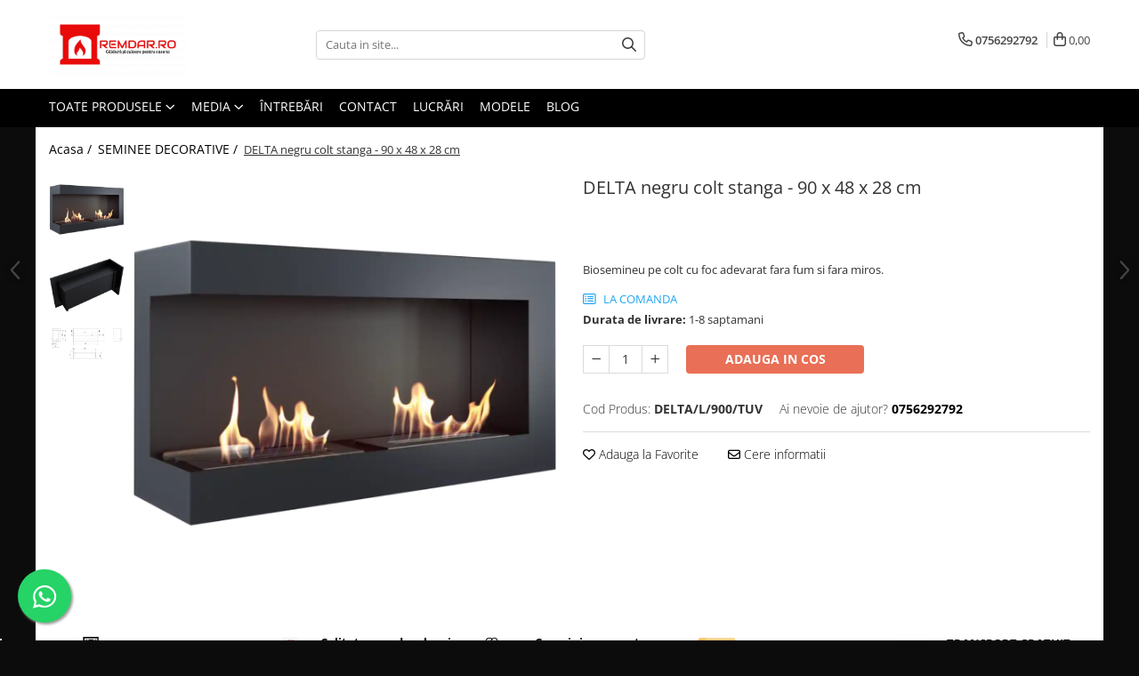

--- FILE ---
content_type: text/html; charset=UTF-8
request_url: https://www.remdar.ro/seminee-decorative/delta-negru-colt-stanga-90-x-48-x-28-cm.html
body_size: 50310
content:
<!DOCTYPE html>

<html lang="ro-ro">

	<head>
		<meta charset="UTF-8">

		<script src="https://gomagcdn.ro/themes/fashion/js/lazysizes.min.js?v=10201350-4.243" async=""></script>

		<script>
			function g_js(callbk){typeof callbk === 'function' ? window.addEventListener("DOMContentLoaded", callbk, false) : false;}
		</script>

					<link rel="icon" sizes="48x48" href="https://gomagcdn.ro/domains2/remdar.ro/files/favicon/favicon7129.png">
			<link rel="apple-touch-icon" sizes="180x180" href="https://gomagcdn.ro/domains2/remdar.ro/files/favicon/favicon7129.png">
		
		<style>
			/*body.loading{overflow:hidden;}
			body.loading #wrapper{opacity: 0;visibility: hidden;}
			body #wrapper{opacity: 1;visibility: visible;transition:all .1s ease-out;}*/

			.main-header .main-menu{min-height:43px;}
			.-g-hide{visibility:hidden;opacity:0;}

					</style>
					<link rel="preconnect" href="https://fonts.googleapis.com" >
					<link rel="preconnect" href="https://fonts.gstatic.com" crossorigin>
		
		<link rel="preconnect" href="https://gomagcdn.ro"><link rel="dns-prefetch" href="https://fonts.googleapis.com" /><link rel="dns-prefetch" href="https://fonts.gstatic.com" /><link rel="dns-prefetch" href="https://connect.facebook.net" /><link rel="dns-prefetch" href="https://www.facebook.com" /><link rel="dns-prefetch" href="https://www.googletagmanager.com" /><link rel="dns-prefetch" href="https://analytics.tiktok.com" /><link rel="dns-prefetch" href="https://googleads.g.doubleclick.net" /><link rel="dns-prefetch" href="https://embed.tawk.to" />

					<link rel="preload" as="image" href="https://gomagcdn.ro/domains2/remdar.ro/files/product/large/juliet-180-x-65-cm-negru-copie-089629.webp"   >
					<link rel="preload" as="style" href="https://fonts.googleapis.com/css2?family=Urbanist:wght@400;500;600;700&display=swap" fetchpriority="high" onload="this.onload=null;this.rel='stylesheet'" crossorigin>
		
		<link rel="preload" href="https://gomagcdn.ro/themes/fashion/js/plugins.js?v=10201350-4.243" as="script">

		
					<link rel="preload" href="https://www.remdar.ro/theme/default.js?v=41746639772" as="script">
				
		<link rel="preload" href="https://gomagcdn.ro/themes/fashion/js/dev.js?v=10201350-4.243" as="script">

					<noscript>
				<link rel="stylesheet" href="https://fonts.googleapis.com/css2?family=Urbanist:wght@400;500;600;700&display=swap">
			</noscript>
		
					<link rel="stylesheet" href="https://gomagcdn.ro/themes/fashion/css/main-min-v2.css?v=10201350-4.243-1" data-values='{"blockScripts": "1"}'>
		
					<link rel="stylesheet" href="https://www.remdar.ro/theme/default.css?v=41746639772">
		
						<link rel="stylesheet" href="https://gomagcdn.ro/themes/fashion/css/dev-style.css?v=10201350-4.243-1">
		
		
		
		<link rel="alternate" hreflang="x-default" href="https://www.remdar.ro/seminee-decorative/delta-negru-colt-stanga-90-x-48-x-28-cm.html">
									<!-- Google tag (gtag.js) -->
<script async src="https://www.googletagmanager.com/gtag/js?id=G-KE4KX56R56"></script>
<script>
  window.dataLayer = window.dataLayer || [];
  function gtag(){dataLayer.push(arguments);}
  gtag('js', new Date());

  gtag('config', 'G-KE4KX56R56');
</script>
<script>
  gtag('config', 'AW-707718770/tzE0COz_0pgaEPLcu9EC', {
    'phone_conversion_number': '0756292792'
  });
</script>					
		<meta name="expires" content="never">
		<meta name="revisit-after" content="1 days">
					<meta name="author" content="Gomag">
				<title>DELTA negru colt stanga - 90 x 48 x 28 cm</title>


					<meta name="robots" content="index,follow" />
						
		<meta name="description" content="Descoperă eleganța rafinată a DELTA negru colț stânga, un element de design ce transformă spațiul tău într-o oază de stil modern și funcționalitate de excepție. Cu un design contemporan și finisaje impecabile, DELTA negru adaugă un plus de sofisticare colțului stânga al camerei tale. Alege inovația și estetica deosebită cu DELTA negru colț stânga pentru a obține un echilibru perfect între formă și funcționalitate. Transformă-ți locuința într-un mediu contemporan și eficient cu DELTA negru colț stânga.">
		<meta class="viewport" name="viewport" content="width=device-width, initial-scale=1.0, user-scalable=no">
							<meta property="og:description" content="Biosemineu pe colt cu foc adevarat fara fum si fara miros."/>
							<meta property="og:image" content="https://gomagcdn.ro/domains2/remdar.ro/files/product/large/juliet-180-x-65-cm-negru-copie-089629.webp"/>
															<link rel="canonical" href="https://www.remdar.ro/seminee-decorative/delta-negru-colt-stanga-90-x-48-x-28-cm.html" />
			<meta property="og:url" content="https://www.remdar.ro/seminee-decorative/delta-negru-colt-stanga-90-x-48-x-28-cm.html"/>
						
		<meta name="distribution" content="Global">
		<meta name="owner" content="www.remdar.ro">
		<meta name="publisher" content="www.remdar.ro">
		<meta name="rating" content="General">
		<meta name="copyright" content="Copyright www.remdar.ro 2026. All rights reserved">
		<link rel="search" href="https://www.remdar.ro/opensearch.ro.xml" type="application/opensearchdescription+xml" title="Cautare"/>

		
							<script src="https://gomagcdn.ro/themes/fashion/js/jquery-2.1.4.min.js"></script>
			<script defer src="https://gomagcdn.ro/themes/fashion/js/jquery.autocomplete.js?v=20181023"></script>
			<script src="https://gomagcdn.ro/themes/fashion/js/gomag.config.js?v=10201350-4.243"></script>
			<script src="https://gomagcdn.ro/themes/fashion/js/gomag.js?v=10201350-4.243"></script>
		
													<script>
$.Gomag.bind('User/Data/AffiliateMarketing/HideTrafiLeak', function(event, data){

    //hide tawk.to widget
	Tawk_API = Tawk_API || {};
	Tawk_API.onBeforeLoad = function(){
		Tawk_API.hideWidget();
	};
});
</script><script>
$.Gomag.bind('User/Data/AffiliateMarketing/HideTrafiLeak', function(event, data){

    $('.whatsappfloat').remove();
});
</script><script>
	var items = [];

	items.push(
		{
			id		:'DELTA/L/900/TUV',
			name	:'DELTA negru colt stanga - 90 x 48 x 28 cm',
			brand	:'',
			category:'SEMINEE DECORATIVE',
			price	:2735.0000,
			google_business_vertical: 'retail'
		}
	);

	gtag('event', 'view_item', {
		items: [items],
		currency: "Lei",
		value: "2735.0000",
		send_to: 'AW-707718770'
	});
		gtag('event', 'page_view', {
		send_to: 'AW-707718770',
		value: 2735.0000,
		items: [{
			id: 'DELTA/L/900/TUV',
			google_business_vertical: 'retail'
		}]
		});
	</script><script>	
	$(document).ready(function(){
		
		$(document).on('click', $GomagConfig.cartSummaryItemRemoveButton, function() {
			var productId = $(this).attr("data-product");
			var productSku = $(this).attr("data-productsku");
			var productPrice = $(this).attr("data-productprice");
			var productQty = $(this).attr("data-qty");
			
			gtag('event', 'remove_from_cart', {
					send_to	: 'AW-707718770',
					value	: parseFloat(productQty) * parseFloat(productPrice),
					items:[{
						id		: productSku,
						quantity: productQty,
						price	: productPrice		 
				}]
			})
			
		})
	
		$(document).on('click', $GomagConfig.checkoutItemRemoveButton, function() {
			
			var itemKey = $(this).attr('id').replace('__checkoutItemRemove','');
			var productId = $(this).data("product");
			var productSku = $(this).attr("productsku");
			var productPrice = $(this).attr("productprice");
			var productQty = $('#quantityToAdd_'+itemKey).val();
			
			gtag('event', 'remove_from_cart', {
				send_to	: 'AW-707718770',
				value	: parseFloat(productQty) * parseFloat(productPrice),
				items	:[{
					id		: productSku,
					quantity: productQty,
					price	: productPrice
				}]
			})
			
		})
	});		
	
</script>
<!-- Global site tag (gtag.js) - Google Analytics -->
<script async src="https://www.googletagmanager.com/gtag/js?id=G-T4F5SMJVEE"></script>
	<script>
 window.dataLayer = window.dataLayer || [];
  function gtag(){dataLayer.push(arguments);}
    var cookieValue = '';
  var name = 'g_c_consent' + "=";
  var decodedCookie = decodeURIComponent(document.cookie);
  var ca = decodedCookie.split(';');
  for(var i = 0; i <ca.length; i++) {
	var c = ca[i];
	while (c.charAt(0) == ' ') {
	  c = c.substring(1);
	}
	if (c.indexOf(name) == 0) {
	  cookieValue = c.substring(name.length, c.length);
	}
  }



if(cookieValue == ''){
	gtag('consent', 'default', {
	  'ad_storage': 'granted',
	  'ad_user_data': 'granted',
	  'ad_personalization': 'granted',
	  'analytics_storage': 'granted',
	  'personalization_storage': 'granted',
	  'functionality_storage': 'granted',
	  'security_storage': 'granted'
	});
	} else if(cookieValue != '-1'){


			gtag('consent', 'default', {
			'ad_storage': 'granted',
			'ad_user_data': 'granted',
			'ad_personalization': 'granted',
			'analytics_storage': 'granted',
			'personalization_storage': 'granted',
			'functionality_storage': 'granted',
			'security_storage': 'granted'
		});
	} else {
	 gtag('consent', 'default', {
		  'ad_storage': 'denied',
		  'ad_user_data': 'denied',
		  'ad_personalization': 'denied',
		  'analytics_storage': 'denied',
			'personalization_storage': 'denied',
			'functionality_storage': 'denied',
			'security_storage': 'denied'
		});

		 }
</script>
<script>

	
  gtag('js', new Date());

 
$.Gomag.bind('Cookie/Policy/Consent/Denied', function(){
	gtag('consent', 'update', {
		  'ad_storage': 'denied',
		  'ad_user_data': 'denied',
		  'ad_personalization': 'denied',
		  'analytics_storage': 'denied',
			'personalization_storage': 'denied',
			'functionality_storage': 'denied',
			'security_storage': 'denied'
		});
		})
$.Gomag.bind('Cookie/Policy/Consent/Granted', function(){
	gtag('consent', 'update', {
		  'ad_storage': 'granted',
		  'ad_user_data': 'granted',
		  'ad_personalization': 'granted',
		  'analytics_storage': 'granted',
			'personalization_storage': 'granted',
			'functionality_storage': 'granted',
			'security_storage': 'granted'
		});
		})
  gtag('config', 'G-T4F5SMJVEE', {allow_enhanced_conversions: true });
</script>
<script>
	function gaBuildProductVariant(product)
	{
		let _return = '';
		if(product.version != undefined)
		{
			$.each(product.version, function(i, a){
				_return += (_return == '' ? '' : ', ')+a.value;
			})
		}
		return _return;
	}

</script>
<script>
	$.Gomag.bind('Product/Add/To/Cart/After/Listing', function gaProductAddToCartLV4(event, data) {
		if(data.product !== undefined) {
			var gaProduct = false;
			if(typeof(gaProducts) != 'undefined' && gaProducts[data.product.id] != undefined)
			{
				gaProduct = gaProducts[data.product.id];

			}

			if(gaProduct == false)
			{
				gaProduct = {};
				gaProduct.item_id = data.product.id;
				gaProduct.currency = data.product.currency ? (String(data.product.currency).toLowerCase() == 'lei' ? 'RON' : data.product.currency) : 'RON';
				gaProduct.item_name =  data.product.name ;
				gaProduct.item_variant= gaBuildProductVariant(data.product);
				gaProduct.item_brand = data.product.brand;
				gaProduct.item_category = data.product.category;

			}

			gaProduct.price = parseFloat(data.product.price).toFixed(2);
			gaProduct.quantity = data.product.productQuantity;
			gtag("event", "add_to_cart", {
				currency: gaProduct.currency,
				value: parseFloat(gaProduct.price) * parseFloat(gaProduct.quantity),
				items: [
					gaProduct
				]
			});

		}
	})
	$.Gomag.bind('Product/Add/To/Cart/After/Details', function gaProductAddToCartDV4(event, data){

		if(data.product !== undefined){

			var gaProduct = false;
			if(
				typeof(gaProducts) != 'undefined'
				&&
				gaProducts[data.product.id] != undefined
			)
			{
				var gaProduct = gaProducts[data.product.id];
			}

			if(gaProduct == false)
			{
				gaProduct = {};
				gaProduct.item_id = data.product.id;
				gaProduct.currency = data.product.currency ? (String(data.product.currency).toLowerCase() == 'lei' ? 'RON' : data.product.currency) : 'RON';
				gaProduct.item_name =  data.product.name ;
				gaProduct.item_variant= gaBuildProductVariant(data.product);
				gaProduct.item_brand = data.product.brand;
				gaProduct.item_category = data.product.category;

			}

			gaProduct.price = parseFloat(data.product.price).toFixed(2);
			gaProduct.quantity = data.product.productQuantity;


			gtag("event", "add_to_cart", {
			  currency: gaProduct.currency,
			  value: parseFloat(gaProduct.price) * parseFloat(gaProduct.quantity),
			  items: [
				gaProduct
			  ]
			});
        }

	})
	 $.Gomag.bind('Product/Remove/From/Cart', function gaProductRemovedFromCartV4(event, data){
		var envData = $.Gomag.getEnvData();
		var products = envData.products;

		if(data.data.product !== undefined && products[data.data.product] !== undefined){


			var dataProduct = products[data.data.product];


			gaProduct = {};
			gaProduct.item_id = dataProduct.id;

			gaProduct.item_name =   dataProduct.name ;
			gaProduct.currency = dataProduct.currency ? (String(dataProduct.currency).toLowerCase() == 'lei' ? 'RON' : dataProduct.currency) : 'RON';
			gaProduct.item_category = dataProduct.category;
			gaProduct.item_brand = dataProduct.brand;
			gaProduct.price = parseFloat(dataProduct.price).toFixed(2);
			gaProduct.quantity = data.data.quantity;
			gaProduct.item_variant= gaBuildProductVariant(dataProduct);
			gtag("event", "remove_from_cart", {
			  currency: gaProduct.currency,
			  value: parseFloat(gaProduct.price) * parseFloat(gaProduct.quantity),
			  items: [
				gaProduct
			  ]
			});
        }

	});

	 $.Gomag.bind('Cart/Quantity/Update', function gaCartQuantityUpdateV4(event, data){
		var envData = $.Gomag.getEnvData();
		var products = envData.products;
		if(!data.data.finalQuantity || !data.data.initialQuantity)
		{
			return false;
		}
		var dataProduct = products[data.data.product];
		if(dataProduct == undefined)
		{
			return false;
		}

		gaProduct = {};
		gaProduct.item_id = dataProduct.id;
		gaProduct.currency = dataProduct.currency ? (String(dataProduct.currency).toLowerCase() == 'lei' ? 'RON' : dataProduct.currency) : 'RON';
		gaProduct.item_name =  dataProduct.name ;

		gaProduct.item_category = dataProduct.category;
		gaProduct.item_brand = dataProduct.brand;
		gaProduct.price = parseFloat(dataProduct.price).toFixed(2);
		gaProduct.item_variant= gaBuildProductVariant(dataProduct);
		if(parseFloat(data.data.initialQuantity) < parseFloat(data.data.finalQuantity))
		{
			var quantity = parseFloat(data.data.finalQuantity) - parseFloat(data.data.initialQuantity);
			gaProduct.quantity = quantity;

			gtag("event", "add_to_cart", {
			  currency: gaProduct.currency,
			  value: parseFloat(gaProduct.price) * parseFloat(gaProduct.quantity),
			  items: [
				gaProduct
			  ]
			});
		}
		else if(parseFloat(data.data.initialQuantity) > parseFloat(data.data.finalQuantity))
		{
			var quantity = parseFloat(data.data.initialQuantity) - parseFloat(data.data.finalQuantity);
			gaProduct.quantity = quantity;
			gtag("event", "remove_from_cart", {
			  currency: gaProduct.currency,
			  value: parseFloat(gaProduct.price) * parseFloat(gaProduct.quantity),
			  items: [
				gaProduct
			  ]
			});
		}

	});

</script>
<script type='text/javascript' src='https://platform-api.sharethis.com/js/sharethis.js#property=656305dc005ec100197b301c&product=inline-share-buttons' async='async'></script><script>
		!function (w, d, t) {
		  w.TiktokAnalyticsObject=t;var ttq=w[t]=w[t]||[];ttq.methods=["page","track","identify","instances","debug","on","off","once","ready","alias","group","enableCookie","disableCookie"],ttq.setAndDefer=function(t,e){t[e]=function(){t.push([e].concat(Array.prototype.slice.call(arguments,0)))}};for(var i=0;i<ttq.methods.length;i++)ttq.setAndDefer(ttq,ttq.methods[i]);ttq.instance=function(t){for(var e=ttq._i[t]||[],n=0;n<ttq.methods.length;n++
)ttq.setAndDefer(e,ttq.methods[n]);return e},ttq.load=function(e,n){var i="https://analytics.tiktok.com/i18n/pixel/events.js";ttq._i=ttq._i||{},ttq._i[e]=[],ttq._i[e]._u=i,ttq._t=ttq._t||{},ttq._t[e]=+new Date,ttq._o=ttq._o||{},ttq._o[e]=n||{};n=document.createElement("script");n.type="text/javascript",n.async=!0,n.src=i+"?sdkid="+e+"&lib="+t;e=document.getElementsByTagName("script")[0];e.parentNode.insertBefore(n,e)};
		
		  ttq.load('CGM5UD3C77UBEG419M1G');
		  ttq.page();
		}(window, document, 'ttq');
	</script><script>
        (function(d, s, i) {
            var f = d.getElementsByTagName(s)[0], j = d.createElement(s);
            j.async = true;
            j.src = "https://t.themarketer.com/t/j/" + i;
            f.parentNode.insertBefore(j, f);
        })(document, "script", "ZOH14ZS7");
    </script><script>
function gmsc(name, value)
{
	if(value != undefined && value)
	{
		var expires = new Date();
		expires.setTime(expires.getTime() + parseInt(3600*24*1000*90));
		document.cookie = encodeURIComponent(name) + "=" + encodeURIComponent(value) + '; expires='+ expires.toUTCString() + "; path=/";
	}
}
let gmqs = window.location.search;
let gmup = new URLSearchParams(gmqs);
gmsc('g_sc', gmup.get('shop_campaign'));
gmsc('shop_utm_campaign', gmup.get('utm_campaign'));
gmsc('shop_utm_medium', gmup.get('utm_medium'));
gmsc('shop_utm_source', gmup.get('utm_source'));
</script><!-- Google Tag Manager -->
    <script>(function(w,d,s,l,i){w[l]=w[l]||[];w[l].push({'gtm.start':
    new Date().getTime(),event:'gtm.js'});var f=d.getElementsByTagName(s)[0],
    j=d.createElement(s),dl=l!='dataLayer'?'&l='+l:'';j.async=true;j.src=
    'https://www.googletagmanager.com/gtm.js?id='+i+dl;f.parentNode.insertBefore(j,f);
    })(window,document,'script','dataLayer','GTM-5JZKCCSP');</script>
    <!-- End Google Tag Manager --><script>
window.dataLayer = window.dataLayer || [];
window.gtag = window.gtag || function(){dataLayer.push(arguments);}
</script><!-- Facebook Pixel Code -->
				<script>
				!function(f,b,e,v,n,t,s){if(f.fbq)return;n=f.fbq=function(){n.callMethod?
				n.callMethod.apply(n,arguments):n.queue.push(arguments)};if(!f._fbq)f._fbq=n;
				n.push=n;n.loaded=!0;n.version="2.0";n.queue=[];t=b.createElement(e);t.async=!0;
				t.src=v;s=b.getElementsByTagName(e)[0];s.parentNode.insertBefore(t,s)}(window,
				document,"script","//connect.facebook.net/en_US/fbevents.js");

				fbq("init", "537311871816944");
				fbq("track", "PageView");</script>
				<!-- End Facebook Pixel Code -->
				<script>
				$.Gomag.bind('User/Ajax/Data/Loaded', function(event, data){
					if(data != undefined && data.data != undefined)
					{
						var eventData = data.data;
						if(eventData.facebookUserData != undefined)
						{
							$('body').append(eventData.facebookUserData);
						}
					}
				})
				</script>
				<meta name="facebook-domain-verification" content="3oujkvfk9u72rbdtwxu3bff71a9dnh" /><script>
	$.Gomag.bind('Product/Add/To/Cart/After/Listing', function(event, data){
		if(data.product !== undefined){
			gtag('event', 'add_to_cart', {
				send_to	: 'AW-707718770',
				value	: parseFloat(data.product.productQuantity) * parseFloat(data.product.price),
				items	:[{
					id		: data.product.sku,
					name	: data.product.name,
					brand	: data.product.brand,
					category: data.product.category,
					quantity: data.product.productQuantity,
					price	: data.product.price
				 
			}]
		   })
        }
	})
	$.Gomag.bind('Product/Add/To/Cart/After/Details', function(event, data){
		
		if(data.product !== undefined){
			gtag('event', 'add_to_cart', {
				send_to: 'AW-707718770',
				value: parseFloat(data.product.productQuantity) * parseFloat(data.product.price),
				items: [{
					id: data.product.sku,
					name		: data.product.name,
					brand		: data.product.brand,
					category	: data.product.category,
					quantity	: data.product.productQuantity,
					price		: data.product.price
				}]	
			})
		}
	})
   
</script><meta name="google-site-verification" content="oV3-aLNroyhpMaEj2owiz6j8AGZmCBkJBQFlYDkjQ5I" /> <meta name="p:domain_verify" content="a1ed2eb11fd627ad9d36e8669f262e31"/>					
		
	</head>

	<body class="" style="background: #0d0c0c top center repeat;">

		<script >
			function _addCss(url, attribute, value, loaded){
				var _s = document.createElement('link');
				_s.rel = 'stylesheet';
				_s.href = url;
				_s.type = 'text/css';
				if(attribute)
				{
					_s.setAttribute(attribute, value)
				}
				if(loaded){
					_s.onload = function(){
						var dom = document.getElementsByTagName('body')[0];
						//dom.classList.remove('loading');
					}
				}
				var _st = document.getElementsByTagName('link')[0];
				_st.parentNode.insertBefore(_s, _st);
			}
			//_addCss('https://fonts.googleapis.com/css2?family=Open+Sans:ital,wght@0,300;0,400;0,600;0,700;1,300;1,400&display=swap');
			_addCss('https://gomagcdn.ro/themes/_fonts/Open-Sans.css');

		</script>
		<script>
				/*setTimeout(
				  function()
				  {
				   document.getElementsByTagName('body')[0].classList.remove('loading');
				  }, 1000);*/
		</script>
							
					<div id="fb-root"></div>
						<script >
			window.fbAsyncInit = function() {
			FB.init({
			appId : '437981887932537',
			autoLogAppEvents : true,
			xfbml : true,
			version : 'v12.0'
			});
			};
			</script>
			<script async defer crossorigin="anonymous" src="https://connect.facebook.net/ro_RO/sdk.js"></script>
					
		<div id="wrapper">
			<!-- BLOCK:ea04db59a665c57ba7629592c017ebfb start -->
<div id="_cartSummary" class="hide"></div>

<script >
	$(document).ready(function() {

		$(document).on('keypress', '.-g-input-loader', function(){
			$(this).addClass('-g-input-loading');
		})

		$.Gomag.bind('Product/Add/To/Cart/After', function(eventResponse, properties)
		{
									var data = JSON.parse(properties.data);
			$('.q-cart').html(data.quantity);
			if(parseFloat(data.quantity) > 0)
			{
				$('.q-cart').removeClass('hide');
			}
			else
			{
				$('.q-cart').addClass('hide');
			}
			$('.cartPrice').html(data.subtotal + ' ' + data.currency);
			$('.cartProductCount').html(data.quantity);


		})
		$('#_cartSummary').on('updateCart', function(event, cart) {
			var t = $(this);

			$.get('https://www.remdar.ro/cart-update', {
				cart: cart
			}, function(data) {

				$('.q-cart').html(data.quantity);
				if(parseFloat(data.quantity) > 0)
				{
					$('.q-cart').removeClass('hide');
				}
				else
				{
					$('.q-cart').addClass('hide');
				}
				$('.cartPrice').html(data.subtotal + ' ' + data.currency);
				$('.cartProductCount').html(data.quantity);
			}, 'json');
			window.ga = window.ga || function() {
				(ga.q = ga.q || []).push(arguments)
			};
			ga('send', 'event', 'Buton', 'Click', 'Adauga_Cos');
		});

		if(window.gtag_report_conversion) {
			$(document).on("click", 'li.phone-m', function() {
				var phoneNo = $('li.phone-m').children( "a").attr('href');
				gtag_report_conversion(phoneNo);
			});

		}

	});
</script>



<header class="main-header container-bg clearfix" data-block="headerBlock">
	<div class="discount-tape container-h full -g-hide" id="_gomagHellobar"></div>

		
	<div class="top-head-bg container-h full">

		<div class="top-head container-h">
			<div class="row">
				<div class="col-md-3 col-sm-3 col-xs-5 logo-h">
					
	<a href="https://www.remdar.ro" id="logo" data-pageId="2">
		<img src="https://gomagcdn.ro/domains2/remdar.ro/files/company/transparent-5594694582.png" fetchpriority="high" class="img-responsive" alt="REMDAR.RO SEMINEE &amp; COSURI DE FUM" title="REMDAR.RO SEMINEE &amp; COSURI DE FUM" width="200" height="50" style="width:auto;">
	</a>
				</div>
				<div class="col-md-4 col-sm-4 col-xs-7 main search-form-box">
					
<form name="search-form" class="search-form" action="https://www.remdar.ro/produse-focare-sobe-cosuri-de-fum-termoseminee" id="_searchFormMainHeader">

	<input id="_autocompleteSearchMainHeader" name="c" class="input-placeholder -g-input-loader" type="text" placeholder="Cauta in site..." aria-label="Search"  value="">
	<button id="_doSearch" class="search-button" aria-hidden="true">
		<i class="fa fa-search" aria-hidden="true"></i>
	</button>

				<script >
			$(document).ready(function() {

				$('#_autocompleteSearchMainHeader').autocomplete({
					serviceUrl: 'https://www.remdar.ro/autocomplete',
					minChars: 2,
					deferRequestBy: 700,
					appendTo: '#_searchFormMainHeader',
					width: parseInt($('#_doSearch').offset().left) - parseInt($('#_autocompleteSearchMainHeader').offset().left),
					formatResult: function(suggestion, currentValue) {
						return suggestion.value;
					},
					onSelect: function(suggestion) {
						$(this).val(suggestion.data);
					},
					onSearchComplete: function(suggestion) {
						$(this).removeClass('-g-input-loading');
					}
				});
				$(document).on('click', '#_doSearch', function(e){
					e.preventDefault();
					if($('#_autocompleteSearchMainHeader').val() != '')
					{
						$('#_searchFormMainHeader').submit();
					}
				})
			});
		</script>
	

</form>
				</div>
				<div class="col-md-5 col-sm-5 acount-section">
					
<ul>
	<li class="search-m hide">
		<a href="#" class="-g-no-url" aria-label="Cauta in site..." data-pageId="">
			<i class="fa fa-search search-open" aria-hidden="true"></i>
			<i style="display:none" class="fa fa-times search-close" aria-hidden="true"></i>
		</a>
	</li>
	<li class="-g-user-icon -g-user-icon-empty">
			
	</li>
	
				<li class="contact-header">
			<a href="tel:0756292792" aria-label="Contacteaza-ne" data-pageId="3">
				<i class="fa fa-phone" aria-hidden="true"></i>
								<span>0756292792</span>
			</a>
		</li>
			<li class="wishlist-header hide">
		<a href="https://www.remdar.ro/wishlist" aria-label="Wishlist" data-pageId="28">
			<span class="-g-wishlist-product-count -g-hide"></span>
			<i class="fa fa-heart-o" aria-hidden="true"></i>
			<span class="">Favorite</span>
		</a>
	</li>
	<li class="cart-header-btn cart">
		<a class="cart-drop _showCartHeader" href="https://www.remdar.ro/cos-de-cumparaturi" aria-label="Cos de cumparaturi">
			<span class="q-cart hide">0</span>
			<i class="fa fa-shopping-bag" aria-hidden="true"></i>
			<span class="count cartPrice">0,00
				
			</span>
		</a>
					<div class="cart-dd  _cartShow cart-closed"></div>
			</li>

	</ul>

	<script>
		$(document).ready(function() {
			//Cart
							$('.cart').mouseenter(function() {
					$.Gomag.showCartSummary('div._cartShow');
				}).mouseleave(function() {
					$.Gomag.hideCartSummary('div._cartShow');
					$('div._cartShow').removeClass('cart-open');
				});
						$(document).on('click', '.dropdown-toggle', function() {
				window.location = $(this).attr('href');
			})
		})
	</script>

				</div>
			</div>
		</div>
	</div>


<div id="navigation">
	<nav id="main-menu" class="main-menu container-h full clearfix">
		<a href="#" class="menu-trg -g-no-url" title="Produse">
			<span>&nbsp;</span>
		</a>
		
<div class="container-h nav-menu-hh clearfix">

	<!-- BASE MENU -->
	<ul class="
			nav-menu base-menu
			
			
		">

		<li class="all-product-button menu-drop">
			<a class="" href="#mm-2">Toate Produsele <i class="fa fa-angle-down"></i></a>
			<div class="menu-dd">
				

	<ul class="FH">
			
		<li class="ifDrop __GomagMM ">
							<a
					href="https://www.remdar.ro/seminee-si-sobe-pe-lemne"
					class="  "
					rel="  "
					
					title="SEMINEE SI SOBE PE LEMNE"
					data-Gomag=''
					data-block-name="mainMenuD0"
					data-pageId= "11"
					data-block="mainMenuD">
											<span class="list">SEMINEE SI SOBE PE LEMNE</span>
						<i class="fa fa-angle-right"></i>
				</a>

										<ul class="drop-list clearfix w100">
																																						<li class="fl">
										<div class="col">
											<p class="title">
												<a
												href="https://www.remdar.ro/focare-seminee"
												class="title    "
												rel="  "
												
												title="FOCARE SEMINEE"
												data-Gomag=''
												data-block-name="mainMenuD1"
												data-block="mainMenuD"
												data-pageId= "80"
												>
																										FOCARE SEMINEE
												</a>
											</p>
																						
										</div>
									</li>
																																<li class="fl">
										<div class="col">
											<p class="title">
												<a
												href="https://www.remdar.ro/focare-seminee-pro-cu-samota"
												class="title    "
												rel="  "
												
												title="FOCARE SEMINEE PRO"
												data-Gomag=''
												data-block-name="mainMenuD1"
												data-block="mainMenuD"
												data-pageId= "80"
												>
																										FOCARE SEMINEE PRO
												</a>
											</p>
																						
										</div>
									</li>
																																<li class="fl">
										<div class="col">
											<p class="title">
												<a
												href="https://www.remdar.ro/sobe-pe-lemne"
												class="title    "
												rel="  "
												
												title="SOBE PE LEMNE"
												data-Gomag=''
												data-block-name="mainMenuD1"
												data-block="mainMenuD"
												data-pageId= "80"
												>
																										SOBE PE LEMNE
												</a>
											</p>
																						
										</div>
									</li>
																																<li class="fl">
										<div class="col">
											<p class="title">
												<a
												href="https://www.remdar.ro/sobe-pe-lemne-premium-"
												class="title    "
												rel="  "
												
												title="SOBE PE LEMNE PREMIUM"
												data-Gomag=''
												data-block-name="mainMenuD1"
												data-block="mainMenuD"
												data-pageId= "80"
												>
																										SOBE PE LEMNE PREMIUM
												</a>
											</p>
																						
										</div>
									</li>
																																<li class="fl">
										<div class="col">
											<p class="title">
												<a
												href="https://www.remdar.ro/seminee-modulare-prefabricate"
												class="title    "
												rel="  "
												
												title="SEMINEE MODULARE PREFABRICATE"
												data-Gomag=''
												data-block-name="mainMenuD1"
												data-block="mainMenuD"
												data-pageId= "80"
												>
																										SEMINEE MODULARE PREFABRICATE
												</a>
											</p>
																						
										</div>
									</li>
																																<li class="fl">
										<div class="col">
											<p class="title">
												<a
												href="https://www.remdar.ro/seminee-premium"
												class="title    "
												rel="  "
												
												title="SEMINEE PREMIUM"
												data-Gomag=''
												data-block-name="mainMenuD1"
												data-block="mainMenuD"
												data-pageId= "80"
												>
																										SEMINEE PREMIUM
												</a>
											</p>
																																															<a
														href="https://www.remdar.ro/focare-hoxter-premium"
														rel="  "
														
														title="FOCARE HOXTER PREMIUM"
														class="    "
														data-Gomag=''
														data-block-name="mainMenuD2"
														data-block="mainMenuD"
														data-pageId="48"
													>
																												<i class="fa fa-angle-right"></i>
														<span>FOCARE HOXTER PREMIUM</span>
													</a>
																									<a
														href="https://www.remdar.ro/termoseminee-hoxter-premium"
														rel="  "
														
														title="TERMOSEMINEE HOXTER PREMIUM"
														class="    "
														data-Gomag=''
														data-block-name="mainMenuD2"
														data-block="mainMenuD"
														data-pageId="48"
													>
																												<i class="fa fa-angle-right"></i>
														<span>TERMOSEMINEE HOXTER PREMIUM</span>
													</a>
																							
										</div>
									</li>
																																<li class="fl">
										<div class="col">
											<p class="title">
												<a
												href="https://www.remdar.ro/termoseminee-pe-lemne-centrala"
												class="title    "
												rel="  "
												
												title="TERMOSEMINEE"
												data-Gomag=''
												data-block-name="mainMenuD1"
												data-block="mainMenuD"
												data-pageId= "80"
												>
																										TERMOSEMINEE
												</a>
											</p>
																						
										</div>
									</li>
																																<li class="fl">
										<div class="col">
											<p class="title">
												<a
												href="https://www.remdar.ro/seminee-deschise"
												class="title    "
												rel="  "
												
												title="SEMINEE DESCHISE"
												data-Gomag=''
												data-block-name="mainMenuD1"
												data-block="mainMenuD"
												data-pageId= "80"
												>
																										SEMINEE DESCHISE
												</a>
											</p>
																						
										</div>
									</li>
																																<li class="fl">
										<div class="col">
											<p class="title">
												<a
												href="https://www.remdar.ro/sobe-teracota-mobile-de-gatit-ieftine-traditionale"
												class="title    "
												rel="  "
												
												title="SOBE MOBILE TERACOTĂ"
												data-Gomag=''
												data-block-name="mainMenuD1"
												data-block="mainMenuD"
												data-pageId= "153"
												>
																										SOBE MOBILE TERACOTĂ
												</a>
											</p>
																						
										</div>
									</li>
																																<li class="fl">
										<div class="col">
											<p class="title">
												<a
												href="https://www.remdar.ro/seminee-suspendate-pe-lemne"
												class="title    "
												rel="  "
												
												title="SEMINEE SUSPENDATE PE LEMNE"
												data-Gomag=''
												data-block-name="mainMenuD1"
												data-block="mainMenuD"
												data-pageId= "80"
												>
																										SEMINEE SUSPENDATE PE LEMNE
												</a>
											</p>
																						
										</div>
									</li>
																																<li class="fl">
										<div class="col">
											<p class="title">
												<a
												href="https://www.remdar.ro/sobe-de-gătit-pe-lemne"
												class="title    "
												rel="  "
												
												title="SOBE DE GĂTIT PE LEMNE"
												data-Gomag=''
												data-block-name="mainMenuD1"
												data-block="mainMenuD"
												data-pageId= "80"
												>
																										SOBE DE GĂTIT PE LEMNE
												</a>
											</p>
																						
										</div>
									</li>
																													</ul>
									
		</li>
		
		<li class="ifDrop __GomagMM ">
							<a
					href="https://www.remdar.ro/cosuri-de-fum"
					class="  "
					rel="  "
					
					title="COSURI DE FUM"
					data-Gomag=''
					data-block-name="mainMenuD0"
					data-pageId= "22"
					data-block="mainMenuD">
											<span class="list">COSURI DE FUM</span>
						<i class="fa fa-angle-right"></i>
				</a>

										<ul class="drop-list clearfix w100">
																																						<li class="fl">
										<div class="col">
											<p class="title">
												<a
												href="https://www.remdar.ro/cosuri-inox-profesionale"
												class="title    "
												rel="  "
												
												title="COSURI INOX PROFESIONALE"
												data-Gomag=''
												data-block-name="mainMenuD1"
												data-block="mainMenuD"
												data-pageId= "80"
												>
																										COSURI INOX PROFESIONALE
												</a>
											</p>
																																															<a
														href="https://www.remdar.ro/schiedel-permeter-negru"
														rel="  "
														
														title="Schiedel Permeter Negru"
														class="    "
														data-Gomag=''
														data-block-name="mainMenuD2"
														data-block="mainMenuD"
														data-pageId="13"
													>
																												<i class="fa fa-angle-right"></i>
														<span>Schiedel Permeter Negru</span>
													</a>
																									<a
														href="https://www.remdar.ro/cosuri-inox-schiedel-ics"
														rel="  "
														
														title="Schiedel ICS inox"
														class="    "
														data-Gomag=''
														data-block-name="mainMenuD2"
														data-block="mainMenuD"
														data-pageId="13"
													>
																												<i class="fa fa-angle-right"></i>
														<span>Schiedel ICS inox</span>
													</a>
																									<a
														href="https://www.remdar.ro/cosuri-de-fum-inox-jeremias"
														rel="  "
														
														title="Cosuri de fum inox JEREMIAS"
														class="    "
														data-Gomag=''
														data-block-name="mainMenuD2"
														data-block="mainMenuD"
														data-pageId="13"
													>
																												<i class="fa fa-angle-right"></i>
														<span>Cosuri de fum inox JEREMIAS</span>
													</a>
																									<a
														href="https://www.remdar.ro/cosuri-de-fum-de-inox"
														rel="  "
														
														title="Cosuri de fum inox DARCO"
														class="    "
														data-Gomag=''
														data-block-name="mainMenuD2"
														data-block="mainMenuD"
														data-pageId="13"
													>
																												<i class="fa fa-angle-right"></i>
														<span>Cosuri de fum inox DARCO</span>
													</a>
																							
										</div>
									</li>
																																<li class="fl">
										<div class="col">
											<p class="title">
												<a
												href="https://www.remdar.ro/cosuri-de-fum-schiedel"
												class="title    "
												rel="  "
												
												title="COSURI DE FUM SCHIEDEL"
												data-Gomag=''
												data-block-name="mainMenuD1"
												data-block="mainMenuD"
												data-pageId= "80"
												>
																										COSURI DE FUM SCHIEDEL
												</a>
											</p>
																																															<a
														href="https://www.remdar.ro/cos-ceramic-rondo"
														rel="  "
														
														title="Cos ceramic RONDO"
														class="    "
														data-Gomag=''
														data-block-name="mainMenuD2"
														data-block="mainMenuD"
														data-pageId="1"
													>
																												<i class="fa fa-angle-right"></i>
														<span>Cos ceramic RONDO</span>
													</a>
																									<a
														href="https://www.remdar.ro/cos-ceramic-uni"
														rel="  "
														
														title="Cos ceramic UNI"
														class="    "
														data-Gomag=''
														data-block-name="mainMenuD2"
														data-block="mainMenuD"
														data-pageId="1"
													>
																												<i class="fa fa-angle-right"></i>
														<span>Cos ceramic UNI</span>
													</a>
																							
										</div>
									</li>
																																<li class="fl">
										<div class="col">
											<p class="title">
												<a
												href="https://www.remdar.ro/cosuri-de-fum-ceramice-hoch"
												class="title    "
												rel="  "
												
												title="COSURI DE FUM CERAMICE HOCH"
												data-Gomag=''
												data-block-name="mainMenuD1"
												data-block="mainMenuD"
												data-pageId= "80"
												>
																										COSURI DE FUM CERAMICE HOCH
												</a>
											</p>
																																															<a
														href="https://www.remdar.ro/hoch-universal"
														rel="  "
														
														title="HOCH UNIVERSAL"
														class="    "
														data-Gomag=''
														data-block-name="mainMenuD2"
														data-block="mainMenuD"
														data-pageId="3"
													>
																												<i class="fa fa-angle-right"></i>
														<span>HOCH UNIVERSAL</span>
													</a>
																									<a
														href="https://www.remdar.ro/hoch-universal-evo"
														rel="  "
														
														title="HOCH UNIVERSAL EVO"
														class="    "
														data-Gomag=''
														data-block-name="mainMenuD2"
														data-block="mainMenuD"
														data-pageId="3"
													>
																												<i class="fa fa-angle-right"></i>
														<span>HOCH UNIVERSAL EVO</span>
													</a>
																									<a
														href="https://www.remdar.ro/horn-industrial-pentru-cazane-puternice"
														rel="  "
														
														title="HOCH INDUSTRIAL"
														class="    "
														data-Gomag=''
														data-block-name="mainMenuD2"
														data-block="mainMenuD"
														data-pageId="3"
													>
																												<i class="fa fa-angle-right"></i>
														<span>HOCH INDUSTRIAL</span>
													</a>
																							
										</div>
									</li>
																																<li class="fl">
										<div class="col">
											<p class="title">
												<a
												href="https://www.remdar.ro/cosuri-ceramice-leier"
												class="title    "
												rel="  "
												
												title="COSURI CERAMICE LEIER"
												data-Gomag=''
												data-block-name="mainMenuD1"
												data-block="mainMenuD"
												data-pageId= "80"
												>
																										COSURI CERAMICE LEIER
												</a>
											</p>
																																															<a
														href="https://www.remdar.ro/horn-leier-smart"
														rel="  "
														
														title="SMART"
														class="    "
														data-Gomag=''
														data-block-name="mainMenuD2"
														data-block="mainMenuD"
														data-pageId="2"
													>
																												<i class="fa fa-angle-right"></i>
														<span>SMART</span>
													</a>
																									<a
														href="https://www.remdar.ro/horn-leier-lsk"
														rel="  "
														
														title="LSK"
														class="    "
														data-Gomag=''
														data-block-name="mainMenuD2"
														data-block="mainMenuD"
														data-pageId="2"
													>
																												<i class="fa fa-angle-right"></i>
														<span>LSK</span>
													</a>
																							
										</div>
									</li>
																																<li class="fl">
										<div class="col">
											<p class="title">
												<a
												href="https://www.remdar.ro/cosuri-de-fum-ceramice-kamin-horn-hornuri-ceramice-ieftine"
												class="title    "
												rel="  "
												
												title="COSURI DE FUM CERAMICE KAMIN HORN"
												data-Gomag=''
												data-block-name="mainMenuD1"
												data-block="mainMenuD"
												data-pageId= "80"
												>
																										COSURI DE FUM CERAMICE KAMIN HORN
												</a>
											</p>
																						
										</div>
									</li>
																																<li class="fl">
										<div class="col">
											<p class="title">
												<a
												href="https://www.remdar.ro/accesorii-cosuri-de-fum-palarii-perii-curatare-componente-hornuri"
												class="title    "
												rel="  "
												
												title="ACCESORII COSURI DE FUM"
												data-Gomag=''
												data-block-name="mainMenuD1"
												data-block="mainMenuD"
												data-pageId= "80"
												>
																										ACCESORII COSURI DE FUM
												</a>
											</p>
																																															<a
														href="https://www.remdar.ro/palarii-cos-de-fum"
														rel="  "
														
														title="Palarii cos de fum"
														class="    "
														data-Gomag=''
														data-block-name="mainMenuD2"
														data-block="mainMenuD"
														data-pageId="91"
													>
																												<i class="fa fa-angle-right"></i>
														<span>Palarii cos de fum</span>
													</a>
																							
										</div>
									</li>
																																<li class="fl">
										<div class="col">
											<p class="title">
												<a
												href="https://www.remdar.ro/ustensile-curatare-cos-fum"
												class="title    "
												rel="  "
												
												title="USTENSILE CURATARE COS FUM"
												data-Gomag=''
												data-block-name="mainMenuD1"
												data-block="mainMenuD"
												data-pageId= "80"
												>
																										USTENSILE CURATARE COS FUM
												</a>
											</p>
																						
										</div>
									</li>
																													</ul>
									
		</li>
		
		<li class="ifDrop __GomagMM ">
							<a
					href="https://www.remdar.ro/centrale-sobe-seminee-pe-peleti-aer-cald-termosemineu-calorifere"
					class="  "
					rel="  "
					
					title="CENTRALE, SOBE & ȘEMINEE PE PELEȚI"
					data-Gomag=''
					data-block-name="mainMenuD0"
					data-pageId= "123"
					data-block="mainMenuD">
											<span class="list">CENTRALE, SOBE &amp; ȘEMINEE PE PELEȚI</span>
						<i class="fa fa-angle-right"></i>
				</a>

										<ul class="drop-list clearfix w100">
																																						<li class="fl">
										<div class="col">
											<p class="title">
												<a
												href="https://www.remdar.ro/focare-termofocare-peleti"
												class="title    "
												rel="  "
												
												title="FOCARE / TERMOFOCARE PELEȚI"
												data-Gomag=''
												data-block-name="mainMenuD1"
												data-block="mainMenuD"
												data-pageId= "80"
												>
																										FOCARE / TERMOFOCARE PELEȚI
												</a>
											</p>
																						
										</div>
									</li>
																																<li class="fl">
										<div class="col">
											<p class="title">
												<a
												href="https://www.remdar.ro/sobe-termosobe-pe-peleti"
												class="title    "
												rel="  "
												
												title="SOBE ȘI TERMOSOBE PE PELETI"
												data-Gomag=''
												data-block-name="mainMenuD1"
												data-block="mainMenuD"
												data-pageId= "80"
												>
																										SOBE ȘI TERMOSOBE PE PELETI
												</a>
											</p>
																						
										</div>
									</li>
																																<li class="fl">
										<div class="col">
											<p class="title">
												<a
												href="https://www.remdar.ro/sobe-gatit-peleti-incalzire-centrala-bucatarie"
												class="title    "
												rel="  "
												
												title="SOBE DE GATIT PE PELETI"
												data-Gomag=''
												data-block-name="mainMenuD1"
												data-block="mainMenuD"
												data-pageId= "80"
												>
																										SOBE DE GATIT PE PELETI
												</a>
											</p>
																						
										</div>
									</li>
																																<li class="fl">
										<div class="col">
											<p class="title">
												<a
												href="https://www.remdar.ro/centrale-pe-peleti"
												class="title    "
												rel="  "
												
												title="CENTRALE PE PELETI"
												data-Gomag=''
												data-block-name="mainMenuD1"
												data-block="mainMenuD"
												data-pageId= "80"
												>
																										CENTRALE PE PELETI
												</a>
											</p>
																						
										</div>
									</li>
																																<li class="fl">
										<div class="col">
											<p class="title">
												<a
												href="https://www.remdar.ro/burlane-evacuare-peleti-kit-tubulatura-centrala-termosemineu-soba"
												class="title    "
												rel="  "
												
												title="TUBULATURA EVACUARE PELETI"
												data-Gomag=''
												data-block-name="mainMenuD1"
												data-block="mainMenuD"
												data-pageId= "80"
												>
																										TUBULATURA EVACUARE PELETI
												</a>
											</p>
																																															<a
														href="https://www.remdar.ro/tubulatura-premium-otel-peleti-seminee-sobe"
														rel="  "
														
														title="TUBULATURA PREMIUM PELETI FI 80 - SEMINEE / SOBE"
														class="    "
														data-Gomag=''
														data-block-name="mainMenuD2"
														data-block="mainMenuD"
														data-pageId="125"
													>
																												<i class="fa fa-angle-right"></i>
														<span>TUBULATURA PREMIUM PELETI FI 80 - SEMINEE / SOBE</span>
													</a>
																									<a
														href="https://www.remdar.ro/tubulatura-premium-otel-peleti-seminee-sobe-129"
														rel="  "
														
														title="TUBULATURA PREMIUM PELETI FI100 - SEMINEE / SOBE"
														class="    "
														data-Gomag=''
														data-block-name="mainMenuD2"
														data-block="mainMenuD"
														data-pageId="125"
													>
																												<i class="fa fa-angle-right"></i>
														<span>TUBULATURA PREMIUM PELETI FI100 - SEMINEE / SOBE</span>
													</a>
																							
										</div>
									</li>
																													</ul>
									
		</li>
		
		<li class="ifDrop __GomagMM ">
							<a
					href="https://www.remdar.ro/seminee-decorative"
					class="  "
					rel="  "
					
					title="SEMINEE DECORATIVE"
					data-Gomag=''
					data-block-name="mainMenuD0"
					data-pageId= "23"
					data-block="mainMenuD">
											<span class="list">SEMINEE DECORATIVE</span>
						<i class="fa fa-angle-right"></i>
				</a>

										<ul class="drop-list clearfix w100">
																																						<li class="fl">
										<div class="col">
											<p class="title">
												<a
												href="https://www.remdar.ro/seminee-electrice-decorative-3d-de-colt"
												class="title    "
												rel="  "
												
												title="SEMINEE ELECTRICE"
												data-Gomag=''
												data-block-name="mainMenuD1"
												data-block="mainMenuD"
												data-pageId= "80"
												>
																										SEMINEE ELECTRICE
												</a>
											</p>
																						
										</div>
									</li>
																																<li class="fl">
										<div class="col">
											<p class="title">
												<a
												href="https://www.remdar.ro/seminee-cu-lumanari"
												class="title    "
												rel="  "
												
												title="SEMINEE CU LUMANARI"
												data-Gomag=''
												data-block-name="mainMenuD1"
												data-block="mainMenuD"
												data-pageId= "80"
												>
																										SEMINEE CU LUMANARI
												</a>
											</p>
																						
										</div>
									</li>
																																<li class="fl">
										<div class="col">
											<p class="title">
												<a
												href="https://www.remdar.ro/bio-seminee"
												class="title    "
												rel="  "
												
												title="BIO ȘEMINEE"
												data-Gomag=''
												data-block-name="mainMenuD1"
												data-block="mainMenuD"
												data-pageId= "80"
												>
																										BIO ȘEMINEE
												</a>
											</p>
																																															<a
														href="https://www.remdar.ro/bioseminee-mobile"
														rel="  "
														
														title="BIOSEMINEE MOBILE"
														class="    "
														data-Gomag=''
														data-block-name="mainMenuD2"
														data-block="mainMenuD"
														data-pageId="84"
													>
																												<i class="fa fa-angle-right"></i>
														<span>BIOSEMINEE MOBILE</span>
													</a>
																									<a
														href="https://www.remdar.ro/bioseminee-de-perete"
														rel="  "
														
														title="BIOSEMINEE DE PERETE"
														class="    "
														data-Gomag=''
														data-block-name="mainMenuD2"
														data-block="mainMenuD"
														data-pageId="84"
													>
																												<i class="fa fa-angle-right"></i>
														<span>BIOSEMINEE DE PERETE</span>
													</a>
																									<a
														href="https://www.remdar.ro/bioseminee-tip-portal"
														rel="  "
														
														title="BIOSEMINEE TIP PORTAL"
														class="    "
														data-Gomag=''
														data-block-name="mainMenuD2"
														data-block="mainMenuD"
														data-pageId="84"
													>
																												<i class="fa fa-angle-right"></i>
														<span>BIOSEMINEE TIP PORTAL</span>
													</a>
																							
										</div>
									</li>
																																<li class="fl">
										<div class="col">
											<p class="title">
												<a
												href="https://www.remdar.ro/seminee-vetre-exterior"
												class="title    "
												rel="  "
												
												title="SEMINEE & VETRE EXTERIOR"
												data-Gomag=''
												data-block-name="mainMenuD1"
												data-block="mainMenuD"
												data-pageId= "80"
												>
																										SEMINEE &amp; VETRE EXTERIOR
												</a>
											</p>
																						
										</div>
									</li>
																																<li class="fl">
										<div class="col">
											<p class="title">
												<a
												href="https://www.remdar.ro/seminee-pe-gaz-retea-focar-butelie"
												class="title    "
												rel="  "
												
												title="ȘEMINEE PE GAZ"
												data-Gomag=''
												data-block-name="mainMenuD1"
												data-block="mainMenuD"
												data-pageId= "80"
												>
																										ȘEMINEE PE GAZ
												</a>
											</p>
																																															<a
														href="https://www.remdar.ro/focare-pe-gaz-standard"
														rel="  "
														
														title="FOCARE PE GAZ STANDARD"
														class="    "
														data-Gomag=''
														data-block-name="mainMenuD2"
														data-block="mainMenuD"
														data-pageId="81"
													>
																												<i class="fa fa-angle-right"></i>
														<span>FOCARE PE GAZ STANDARD</span>
													</a>
																									<a
														href="https://www.remdar.ro/focare-si-seminee-gaz-exterior"
														rel="  "
														
														title="FOCARE SI SEMINEE GAZ EXTERIOR"
														class="    "
														data-Gomag=''
														data-block-name="mainMenuD2"
														data-block="mainMenuD"
														data-pageId="81"
													>
																												<i class="fa fa-angle-right"></i>
														<span>FOCARE SI SEMINEE GAZ EXTERIOR</span>
													</a>
																							
										</div>
									</li>
																													</ul>
									
		</li>
		
		<li class="ifDrop __GomagMM ">
							<a
					href="https://www.remdar.ro/materiale-montaj-constructie-seminee-sobe-gratare"
					class="  "
					rel="  "
					
					title="MATERIALE DE CONSTRUCȚII"
					data-Gomag=''
					data-block-name="mainMenuD0"
					data-pageId= "25"
					data-block="mainMenuD">
											<span class="list">MATERIALE DE CONSTRUCȚII</span>
						<i class="fa fa-angle-right"></i>
				</a>

										<ul class="drop-list clearfix w100">
																																						<li class="fl">
										<div class="col">
											<p class="title">
												<a
												href="https://www.remdar.ro/silicat-de-calciu-plăci-pentru-montaj-semineu"
												class="title    "
												rel="  "
												
												title="SILICAT DE CALCIU - PLĂCI PENTRU MONTAJ SEMINEU"
												data-Gomag=''
												data-block-name="mainMenuD1"
												data-block="mainMenuD"
												data-pageId= "80"
												>
																										SILICAT DE CALCIU - PLĂCI PENTRU MONTAJ SEMINEU
												</a>
											</p>
																						
										</div>
									</li>
																																<li class="fl">
										<div class="col">
											<p class="title">
												<a
												href="https://www.remdar.ro/burlane-de-otel-premium"
												class="title    "
												rel="  "
												
												title="BURLANE DE OTEL PREMIUM"
												data-Gomag=''
												data-block-name="mainMenuD1"
												data-block="mainMenuD"
												data-pageId= "80"
												>
																										BURLANE DE OTEL PREMIUM
												</a>
											</p>
																																															<a
														href="https://www.remdar.ro/burlane-fi-120"
														rel="  "
														
														title="Burlane fi 120"
														class="    "
														data-Gomag=''
														data-block-name="mainMenuD2"
														data-block="mainMenuD"
														data-pageId="31"
													>
																												<i class="fa fa-angle-right"></i>
														<span>Burlane fi 120</span>
													</a>
																									<a
														href="https://www.remdar.ro/burlane-fi-130"
														rel="  "
														
														title="Burlane fi 130"
														class="    "
														data-Gomag=''
														data-block-name="mainMenuD2"
														data-block="mainMenuD"
														data-pageId="31"
													>
																												<i class="fa fa-angle-right"></i>
														<span>Burlane fi 130</span>
													</a>
																									<a
														href="https://www.remdar.ro/burlane-fi-150"
														rel="  "
														
														title="Burlane fi 150"
														class="    "
														data-Gomag=''
														data-block-name="mainMenuD2"
														data-block="mainMenuD"
														data-pageId="31"
													>
																												<i class="fa fa-angle-right"></i>
														<span>Burlane fi 150</span>
													</a>
																									<a
														href="https://www.remdar.ro/burlane-fi-160"
														rel="  "
														
														title="Burlane fi 160"
														class="    "
														data-Gomag=''
														data-block-name="mainMenuD2"
														data-block="mainMenuD"
														data-pageId="31"
													>
																												<i class="fa fa-angle-right"></i>
														<span>Burlane fi 160</span>
													</a>
																									<a
														href="https://www.remdar.ro/burlane-fi-180"
														rel="  "
														
														title="Burlane fi 180"
														class="    "
														data-Gomag=''
														data-block-name="mainMenuD2"
														data-block="mainMenuD"
														data-pageId="31"
													>
																												<i class="fa fa-angle-right"></i>
														<span>Burlane fi 180</span>
													</a>
																									<a
														href="https://www.remdar.ro/burlane-fi-200"
														rel="  "
														
														title="Burlane fi 200"
														class="    "
														data-Gomag=''
														data-block-name="mainMenuD2"
														data-block="mainMenuD"
														data-pageId="31"
													>
																												<i class="fa fa-angle-right"></i>
														<span>Burlane fi 200</span>
													</a>
																									<a
														href="https://www.remdar.ro/burlane-fi-220"
														rel="  "
														
														title="Burlane fi 220"
														class="    "
														data-Gomag=''
														data-block-name="mainMenuD2"
														data-block="mainMenuD"
														data-pageId="31"
													>
																												<i class="fa fa-angle-right"></i>
														<span>Burlane fi 220</span>
													</a>
																									<a
														href="https://www.remdar.ro/burlane-fi-250"
														rel="  "
														
														title="Burlane fi 250"
														class="    "
														data-Gomag=''
														data-block-name="mainMenuD2"
														data-block="mainMenuD"
														data-pageId="31"
													>
																												<i class="fa fa-angle-right"></i>
														<span>Burlane fi 250</span>
													</a>
																									<a
														href="https://www.remdar.ro/reductii-burlane"
														rel="  "
														
														title="Reductii burlane"
														class="    "
														data-Gomag=''
														data-block-name="mainMenuD2"
														data-block="mainMenuD"
														data-pageId="31"
													>
																												<i class="fa fa-angle-right"></i>
														<span>Reductii burlane</span>
													</a>
																							
										</div>
									</li>
																																<li class="fl">
										<div class="col">
											<p class="title">
												<a
												href="https://www.remdar.ro/recuperatoare-de-caldura"
												class="title    "
												rel="  "
												
												title="RECUPERATOARE DE CALDURA"
												data-Gomag=''
												data-block-name="mainMenuD1"
												data-block="mainMenuD"
												data-pageId= "80"
												>
																										RECUPERATOARE DE CALDURA
												</a>
											</p>
																						
										</div>
									</li>
																																<li class="fl">
										<div class="col">
											<p class="title">
												<a
												href="https://www.remdar.ro/adezivi-si-mortare"
												class="title    "
												rel="  "
												
												title="ADEZIVI SI MORTARE"
												data-Gomag=''
												data-block-name="mainMenuD1"
												data-block="mainMenuD"
												data-pageId= "80"
												>
																										ADEZIVI SI MORTARE
												</a>
											</p>
																						
										</div>
									</li>
																																<li class="fl">
										<div class="col">
											<p class="title">
												<a
												href="https://www.remdar.ro/accesorii-speciale"
												class="title    "
												rel="  "
												
												title="ACCESORII SPECIALE"
												data-Gomag=''
												data-block-name="mainMenuD1"
												data-block="mainMenuD"
												data-pageId= "80"
												>
																										ACCESORII SPECIALE
												</a>
											</p>
																						
										</div>
									</li>
																																<li class="fl">
										<div class="col">
											<p class="title">
												<a
												href="https://www.remdar.ro/suport-focar"
												class="title    "
												rel="  "
												
												title="SUPORT FOCAR"
												data-Gomag=''
												data-block-name="mainMenuD1"
												data-block="mainMenuD"
												data-pageId= "80"
												>
																										SUPORT FOCAR
												</a>
											</p>
																						
										</div>
									</li>
																													</ul>
									
		</li>
		
		<li class="ifDrop __GomagMM ">
							<a
					href="https://www.remdar.ro/centrale-si-seminee-pe-peleti"
					class="  "
					rel="  "
					
					title="CENTRALE TERMICE"
					data-Gomag=''
					data-block-name="mainMenuD0"
					data-pageId= "42"
					data-block="mainMenuD">
											<span class="list">CENTRALE TERMICE</span>
						<i class="fa fa-angle-right"></i>
				</a>

										<ul class="drop-list clearfix w100">
																																						<li class="fl">
										<div class="col">
											<p class="title">
												<a
												href="https://www.remdar.ro/centrale-combustibil-solid"
												class="title    "
												rel="  "
												
												title="CENTRALE COMBUSTIBIL SOLID"
												data-Gomag=''
												data-block-name="mainMenuD1"
												data-block="mainMenuD"
												data-pageId= "80"
												>
																										CENTRALE COMBUSTIBIL SOLID
												</a>
											</p>
																						
										</div>
									</li>
																																<li class="fl">
										<div class="col">
											<p class="title">
												<a
												href="https://www.remdar.ro/automatizari-si-termostate"
												class="title    "
												rel="  "
												
												title="AUTOMATIZARI SI TERMOSTATE"
												data-Gomag=''
												data-block-name="mainMenuD1"
												data-block="mainMenuD"
												data-pageId= "80"
												>
																										AUTOMATIZARI SI TERMOSTATE
												</a>
											</p>
																																															<a
														href="https://www.remdar.ro/automatizări-cazane"
														rel="  "
														
														title="AUTOMATIZĂRI CAZANE"
														class="    "
														data-Gomag=''
														data-block-name="mainMenuD2"
														data-block="mainMenuD"
														data-pageId="132"
													>
																												<i class="fa fa-angle-right"></i>
														<span>AUTOMATIZĂRI CAZANE</span>
													</a>
																							
										</div>
									</li>
																																<li class="fl">
										<div class="col">
											<p class="title">
												<a
												href="https://www.remdar.ro/puffere-centrala-apa-calda-stocare-energie-termica"
												class="title    "
												rel="  "
												
												title="PUFFERE"
												data-Gomag=''
												data-block-name="mainMenuD1"
												data-block="mainMenuD"
												data-pageId= "80"
												>
																										PUFFERE
												</a>
											</p>
																						
										</div>
									</li>
																																<li class="fl">
										<div class="col">
											<p class="title">
												<a
												href="https://www.remdar.ro/boilere"
												class="title    "
												rel="  "
												
												title="Boilere"
												data-Gomag=''
												data-block-name="mainMenuD1"
												data-block="mainMenuD"
												data-pageId= "80"
												>
																										Boilere
												</a>
											</p>
																						
										</div>
									</li>
																													</ul>
									
		</li>
		
		<li class="ifDrop __GomagMM ">
							<a
					href="https://www.remdar.ro/accesorii-seminee-intretinere-curatare-set-ustensile-usi-seminee-curatare-hornuri"
					class="  "
					rel="  "
					
					title="ACCESORII ȘEMINEE ȘI ÎNTREȚINERE"
					data-Gomag=''
					data-block-name="mainMenuD0"
					data-pageId= "50"
					data-block="mainMenuD">
											<span class="list">ACCESORII ȘEMINEE ȘI ÎNTREȚINERE</span>
						<i class="fa fa-angle-right"></i>
				</a>

										<ul class="drop-list clearfix w100">
																																						<li class="fl">
										<div class="col">
											<p class="title">
												<a
												href="https://www.remdar.ro/ustensile-seminee-și-sobe"
												class="title    "
												rel="  "
												
												title="Ustensile seminee și sobe"
												data-Gomag=''
												data-block-name="mainMenuD1"
												data-block="mainMenuD"
												data-pageId= "80"
												>
																										Ustensile seminee și sobe
												</a>
											</p>
																						
										</div>
									</li>
																																<li class="fl">
										<div class="col">
											<p class="title">
												<a
												href="https://www.remdar.ro/usi-de-semineu"
												class="title    "
												rel="  "
												
												title="Usi de semineu"
												data-Gomag=''
												data-block-name="mainMenuD1"
												data-block="mainMenuD"
												data-pageId= "80"
												>
																										Usi de semineu
												</a>
											</p>
																						
										</div>
									</li>
																																<li class="fl">
										<div class="col">
											<p class="title">
												<a
												href="https://www.remdar.ro/curatare-si-intretinere"
												class="title    "
												rel="  "
												
												title="Curatare si intretinere"
												data-Gomag=''
												data-block-name="mainMenuD1"
												data-block="mainMenuD"
												data-pageId= "80"
												>
																										Curatare si intretinere
												</a>
											</p>
																						
										</div>
									</li>
																																<li class="fl">
										<div class="col">
											<p class="title">
												<a
												href="https://www.remdar.ro/suporturi-pentru-lemne"
												class="title    "
												rel="  "
												
												title="Suporturi pentru lemne"
												data-Gomag=''
												data-block-name="mainMenuD1"
												data-block="mainMenuD"
												data-pageId= "80"
												>
																										Suporturi pentru lemne
												</a>
											</p>
																						
										</div>
									</li>
																																<li class="fl">
										<div class="col">
											<p class="title">
												<a
												href="https://www.remdar.ro/accesorii-montaj-si-racordare"
												class="title    "
												rel="  "
												
												title="Accesorii montaj si racordare"
												data-Gomag=''
												data-block-name="mainMenuD1"
												data-block="mainMenuD"
												data-pageId= "80"
												>
																										Accesorii montaj si racordare
												</a>
											</p>
																						
										</div>
									</li>
																													</ul>
									
		</li>
		
		<li class="ifDrop __GomagMM ">
							<a
					href="https://www.remdar.ro/grile-si-piese-de-de-ventilație"
					class="  "
					rel="  "
					
					title="GRILE SI PIESE DE DE VENTILAȚIE"
					data-Gomag=''
					data-block-name="mainMenuD0"
					data-pageId= "112"
					data-block="mainMenuD">
											<span class="list">GRILE SI PIESE DE DE VENTILAȚIE</span>
						<i class="fa fa-angle-right"></i>
				</a>

										<ul class="drop-list clearfix w100">
																																						<li class="fl">
										<div class="col">
											<p class="title">
												<a
												href="https://www.remdar.ro/grile-aerisire-seminee"
												class="title    "
												rel="  "
												
												title="GRILE AERISIRE SEMINEE"
												data-Gomag=''
												data-block-name="mainMenuD1"
												data-block="mainMenuD"
												data-pageId= "80"
												>
																										GRILE AERISIRE SEMINEE
												</a>
											</p>
																																															<a
														href="https://www.remdar.ro/grile-albe"
														rel="  "
														
														title="GRILE ALBE"
														class="    "
														data-Gomag=''
														data-block-name="mainMenuD2"
														data-block="mainMenuD"
														data-pageId="113"
													>
																												<i class="fa fa-angle-right"></i>
														<span>GRILE ALBE</span>
													</a>
																									<a
														href="https://www.remdar.ro/grile-negre-grafit"
														rel="  "
														
														title="GRILE NEGRE / GRAFIT"
														class="    "
														data-Gomag=''
														data-block-name="mainMenuD2"
														data-block="mainMenuD"
														data-pageId="113"
													>
																												<i class="fa fa-angle-right"></i>
														<span>GRILE NEGRE / GRAFIT</span>
													</a>
																									<a
														href="https://www.remdar.ro/grile-crem"
														rel="  "
														
														title="GRILE CREM"
														class="    "
														data-Gomag=''
														data-block-name="mainMenuD2"
														data-block="mainMenuD"
														data-pageId="113"
													>
																												<i class="fa fa-angle-right"></i>
														<span>GRILE CREM</span>
													</a>
																							
										</div>
									</li>
																													</ul>
									
		</li>
		
		<li class="ifDrop __GomagMM ">
							<a
					href="https://www.remdar.ro/gratare-cuptoare-ofyr-weber-big-green-egg"
					class="  "
					rel="  "
					
					title="GRATARE SI CUPTOARE"
					data-Gomag=''
					data-block-name="mainMenuD0"
					data-pageId= "18"
					data-block="mainMenuD">
											<span class="list">GRATARE SI CUPTOARE</span>
						<i class="fa fa-angle-right"></i>
				</a>

										<ul class="drop-list clearfix w100">
																																						<li class="fl">
										<div class="col">
											<p class="title">
												<a
												href="https://www.remdar.ro/big-green-egg-kamado-gratar-ceramic-greenegg-bge-l"
												class="title    "
												rel="  "
												
												title="BIG GREEN EGG"
												data-Gomag=''
												data-block-name="mainMenuD1"
												data-block="mainMenuD"
												data-pageId= "80"
												>
																										BIG GREEN EGG
												</a>
											</p>
																																															<a
														href="https://www.remdar.ro/accesorii-si-ustensile-bge"
														rel="  "
														
														title="ACCESORII SI USTENSILE BGE"
														class="    "
														data-Gomag=''
														data-block-name="mainMenuD2"
														data-block="mainMenuD"
														data-pageId="21"
													>
																												<i class="fa fa-angle-right"></i>
														<span>ACCESORII SI USTENSILE BGE</span>
													</a>
																							
										</div>
									</li>
																																<li class="fl">
										<div class="col">
											<p class="title">
												<a
												href="https://www.remdar.ro/gratare-pe-lemne-cu-plita"
												class="title    "
												rel="  "
												
												title="GRATARE PE LEMNE CU PLITA"
												data-Gomag=''
												data-block-name="mainMenuD1"
												data-block="mainMenuD"
												data-pageId= "80"
												>
																										GRATARE PE LEMNE CU PLITA
												</a>
											</p>
																						
										</div>
									</li>
																																<li class="fl">
										<div class="col">
											<p class="title">
												<a
												href="https://www.remdar.ro/gratare-premium-weber"
												class="title    "
												rel="  "
												
												title="GRATARE PREMIUM WEBER"
												data-Gomag=''
												data-block-name="mainMenuD1"
												data-block="mainMenuD"
												data-pageId= "80"
												>
																										GRATARE PREMIUM WEBER
												</a>
											</p>
																						
										</div>
									</li>
																																<li class="fl">
										<div class="col">
											<p class="title">
												<a
												href="https://www.remdar.ro/gratare-electrice"
												class="title    "
												rel="  "
												
												title="GRATARE ELECTRICE"
												data-Gomag=''
												data-block-name="mainMenuD1"
												data-block="mainMenuD"
												data-pageId= "80"
												>
																										GRATARE ELECTRICE
												</a>
											</p>
																						
										</div>
									</li>
																																<li class="fl">
										<div class="col">
											<p class="title">
												<a
												href="https://www.remdar.ro/gratare-pe-gaz"
												class="title    "
												rel="  "
												
												title="GRĂTARE PE GAZ"
												data-Gomag=''
												data-block-name="mainMenuD1"
												data-block="mainMenuD"
												data-pageId= "80"
												>
																										GRĂTARE PE GAZ
												</a>
											</p>
																						
										</div>
									</li>
																																<li class="fl">
										<div class="col">
											<p class="title">
												<a
												href="https://www.remdar.ro/gratare-ceramice"
												class="title    "
												rel="  "
												
												title="GRATARE CERAMICE"
												data-Gomag=''
												data-block-name="mainMenuD1"
												data-block="mainMenuD"
												data-pageId= "80"
												>
																										GRATARE CERAMICE
												</a>
											</p>
																						
										</div>
									</li>
																																<li class="fl">
										<div class="col">
											<p class="title">
												<a
												href="https://www.remdar.ro/cuptoare-pizza"
												class="title    "
												rel="  "
												
												title="CUPTOARE PIZZA"
												data-Gomag=''
												data-block-name="mainMenuD1"
												data-block="mainMenuD"
												data-pageId= "80"
												>
																										CUPTOARE PIZZA
												</a>
											</p>
																						
										</div>
									</li>
																																<li class="fl">
										<div class="col">
											<p class="title">
												<a
												href="https://www.remdar.ro/gratare-si-cuptoare-prefabricate-modulare"
												class="title    "
												rel="  "
												
												title="GRATARE PREFABRICATE SI CUPTOARE MODULARE"
												data-Gomag=''
												data-block-name="mainMenuD1"
												data-block="mainMenuD"
												data-pageId= "80"
												>
																										GRATARE PREFABRICATE SI CUPTOARE MODULARE
												</a>
											</p>
																																															<a
														href="https://www.remdar.ro/grătare-simple"
														rel="  "
														
														title="GRĂTARE SIMPLE"
														class="    "
														data-Gomag=''
														data-block-name="mainMenuD2"
														data-block="mainMenuD"
														data-pageId="65"
													>
																												<i class="fa fa-angle-right"></i>
														<span>GRĂTARE SIMPLE</span>
													</a>
																									<a
														href="https://www.remdar.ro/grătare-complexe-cu-cuptor"
														rel="  "
														
														title="GRĂTARE COMPLEXE CU CUPTOR"
														class="    "
														data-Gomag=''
														data-block-name="mainMenuD2"
														data-block="mainMenuD"
														data-pageId="65"
													>
																												<i class="fa fa-angle-right"></i>
														<span>GRĂTARE COMPLEXE CU CUPTOR</span>
													</a>
																									<a
														href="https://www.remdar.ro/cuptoare-modulare"
														rel="  "
														
														title="CUPTOARE MODULARE"
														class="    "
														data-Gomag=''
														data-block-name="mainMenuD2"
														data-block="mainMenuD"
														data-pageId="65"
													>
																												<i class="fa fa-angle-right"></i>
														<span>CUPTOARE MODULARE</span>
													</a>
																									<a
														href="https://www.remdar.ro/afumători"
														rel="  "
														
														title="AFUMĂTORI"
														class="    "
														data-Gomag=''
														data-block-name="mainMenuD2"
														data-block="mainMenuD"
														data-pageId="65"
													>
																												<i class="fa fa-angle-right"></i>
														<span>AFUMĂTORI</span>
													</a>
																									<a
														href="https://www.remdar.ro/sobe-cu-plită"
														rel="  "
														
														title="SOBE CU PLITĂ"
														class="    "
														data-Gomag=''
														data-block-name="mainMenuD2"
														data-block="mainMenuD"
														data-pageId="65"
													>
																												<i class="fa fa-angle-right"></i>
														<span>SOBE CU PLITĂ</span>
													</a>
																									<a
														href="https://www.remdar.ro/blaturi-de-lucru"
														rel="  "
														
														title="BLATURI DE LUCRU"
														class="    "
														data-Gomag=''
														data-block-name="mainMenuD2"
														data-block="mainMenuD"
														data-pageId="65"
													>
																												<i class="fa fa-angle-right"></i>
														<span>BLATURI DE LUCRU</span>
													</a>
																							
										</div>
									</li>
																																<li class="fl">
										<div class="col">
											<p class="title">
												<a
												href="https://www.remdar.ro/ciaune-de-gatit-vase-din-fonta-traditionale"
												class="title    "
												rel="  "
												
												title="CIAUNE & VASE DE GĂTIT"
												data-Gomag=''
												data-block-name="mainMenuD1"
												data-block="mainMenuD"
												data-pageId= "80"
												>
																										CIAUNE &amp; VASE DE GĂTIT
												</a>
											</p>
																						
										</div>
									</li>
																																<li class="fl">
										<div class="col">
											<p class="title">
												<a
												href="https://www.remdar.ro/accesorii-gratare"
												class="title    "
												rel="  "
												
												title="ACCESORII GRATARE"
												data-Gomag=''
												data-block-name="mainMenuD1"
												data-block="mainMenuD"
												data-pageId= "80"
												>
																										ACCESORII GRATARE
												</a>
											</p>
																																															<a
														href="https://www.remdar.ro/ustensile-gatit-gratar"
														rel="  "
														
														title="USTENSILE GATIT GRATAR"
														class="    "
														data-Gomag=''
														data-block-name="mainMenuD2"
														data-block="mainMenuD"
														data-pageId="97"
													>
																												<i class="fa fa-angle-right"></i>
														<span>USTENSILE GATIT GRATAR</span>
													</a>
																							
										</div>
									</li>
																													</ul>
									
		</li>
		
		<li class="ifDrop __GomagMM ">
							<a
					href="https://www.remdar.ro/terasa-si-gradina"
					class="  "
					rel="  "
					
					title="TERASĂ ȘI GRĂDINĂ"
					data-Gomag=''
					data-block-name="mainMenuD0"
					data-pageId= "46"
					data-block="mainMenuD">
											<span class="list">TERASĂ ȘI GRĂDINĂ</span>
						<i class="fa fa-angle-right"></i>
				</a>

										<ul class="drop-list clearfix w100">
																																						<li class="fl">
										<div class="col">
											<p class="title">
												<a
												href="https://www.remdar.ro/vetre-foc-exterior"
												class="title    "
												rel="  "
												
												title="VETRE FOC EXTERIOR"
												data-Gomag=''
												data-block-name="mainMenuD1"
												data-block="mainMenuD"
												data-pageId= "80"
												>
																										VETRE FOC EXTERIOR
												</a>
											</p>
																						
										</div>
									</li>
																																<li class="fl">
										<div class="col">
											<p class="title">
												<a
												href="https://www.remdar.ro/incalzitoare-terasa-cu-gaz"
												class="title    "
												rel="  "
												
												title="INCALZITOARE TERASA CU GAZ"
												data-Gomag=''
												data-block-name="mainMenuD1"
												data-block="mainMenuD"
												data-pageId= "80"
												>
																										INCALZITOARE TERASA CU GAZ
												</a>
											</p>
																						
										</div>
									</li>
																																<li class="fl">
										<div class="col">
											<p class="title">
												<a
												href="https://www.remdar.ro/incalzitoare-terasa-cu-peleti"
												class="title    "
												rel="  "
												
												title="INCALZITOARE TERASA CU PELETI"
												data-Gomag=''
												data-block-name="mainMenuD1"
												data-block="mainMenuD"
												data-pageId= "80"
												>
																										INCALZITOARE TERASA CU PELETI
												</a>
											</p>
																						
										</div>
									</li>
																																<li class="fl">
										<div class="col">
											<p class="title">
												<a
												href="https://www.remdar.ro/sobe-de-exterior"
												class="title    "
												rel="  "
												
												title="SOBE DE EXTERIOR"
												data-Gomag=''
												data-block-name="mainMenuD1"
												data-block="mainMenuD"
												data-pageId= "80"
												>
																										SOBE DE EXTERIOR
												</a>
											</p>
																						
										</div>
									</li>
																																<li class="fl">
										<div class="col">
											<p class="title">
												<a
												href="https://www.remdar.ro/bucatarii-exterioare-modulare-de-gatit-mobilier-modular-de-gradina-bucatarii-de-vara"
												class="title    "
												rel="  "
												
												title="BUCĂTĂRII EXTERIOARE"
												data-Gomag=''
												data-block-name="mainMenuD1"
												data-block="mainMenuD"
												data-pageId= "80"
												>
																										BUCĂTĂRII EXTERIOARE
												</a>
											</p>
																						
										</div>
									</li>
																													</ul>
									
		</li>
		
		<li class="ifDrop __GomagMM ">
							<a
					href="https://www.remdar.ro/instalații-termice"
					class="  "
					rel="  "
					
					title="INSTALAȚII TERMICE"
					data-Gomag=''
					data-block-name="mainMenuD0"
					data-pageId= "69"
					data-block="mainMenuD">
											<span class="list">INSTALAȚII TERMICE</span>
						<i class="fa fa-angle-right"></i>
				</a>

										<ul class="drop-list clearfix w100">
																																						<li class="fl">
										<div class="col">
											<p class="title">
												<a
												href="https://www.remdar.ro/puffere-centrala-apa-calda-stocare-energie-termica"
												class="title    "
												rel="  "
												
												title="PUFFERE"
												data-Gomag=''
												data-block-name="mainMenuD1"
												data-block="mainMenuD"
												data-pageId= "80"
												>
																										PUFFERE
												</a>
											</p>
																						
										</div>
									</li>
																																<li class="fl">
										<div class="col">
											<p class="title">
												<a
												href="https://www.remdar.ro/boilere"
												class="title    "
												rel="  "
												
												title="Boilere"
												data-Gomag=''
												data-block-name="mainMenuD1"
												data-block="mainMenuD"
												data-pageId= "80"
												>
																										Boilere
												</a>
											</p>
																						
										</div>
									</li>
																																<li class="fl">
										<div class="col">
											<p class="title">
												<a
												href="https://www.remdar.ro/purificarea-aerului"
												class="title    "
												rel="  "
												
												title="PURIFICAREA AERULUI"
												data-Gomag=''
												data-block-name="mainMenuD1"
												data-block="mainMenuD"
												data-pageId= "80"
												>
																										PURIFICAREA AERULUI
												</a>
											</p>
																						
										</div>
									</li>
																																<li class="fl">
										<div class="col">
											<p class="title">
												<a
												href="https://www.remdar.ro/automatizari-si-termostate"
												class="title    "
												rel="  "
												
												title="AUTOMATIZARI SI TERMOSTATE"
												data-Gomag=''
												data-block-name="mainMenuD1"
												data-block="mainMenuD"
												data-pageId= "80"
												>
																										AUTOMATIZARI SI TERMOSTATE
												</a>
											</p>
																																															<a
														href="https://www.remdar.ro/automatizări-cazane"
														rel="  "
														
														title="AUTOMATIZĂRI CAZANE"
														class="    "
														data-Gomag=''
														data-block-name="mainMenuD2"
														data-block="mainMenuD"
														data-pageId="132"
													>
																												<i class="fa fa-angle-right"></i>
														<span>AUTOMATIZĂRI CAZANE</span>
													</a>
																							
										</div>
									</li>
																													</ul>
									
		</li>
		
		<li class="ifDrop __GomagMM ">
							<a
					href="https://www.remdar.ro/pompe-de-caldura"
					class="  "
					rel="  "
					
					title="POMPE DE CALDURA"
					data-Gomag=''
					data-block-name="mainMenuD0"
					data-pageId= "72"
					data-block="mainMenuD">
											<span class="list">POMPE DE CALDURA</span>
						<i class="fa fa-angle-right"></i>
				</a>

										<ul class="drop-list clearfix w100">
																																						<li class="fl">
										<div class="col">
											<p class="title">
												<a
												href="https://www.remdar.ro/pompe-de-caldura-monobloc"
												class="title    "
												rel="  "
												
												title="POMPE DE CALDURA MONOBLOC"
												data-Gomag=''
												data-block-name="mainMenuD1"
												data-block="mainMenuD"
												data-pageId= "80"
												>
																										POMPE DE CALDURA MONOBLOC
												</a>
											</p>
																						
										</div>
									</li>
																																<li class="fl">
										<div class="col">
											<p class="title">
												<a
												href="https://www.remdar.ro/pompe-de-caldura-split"
												class="title    "
												rel="  "
												
												title="POMPE DE CALDURA SPLIT"
												data-Gomag=''
												data-block-name="mainMenuD1"
												data-block="mainMenuD"
												data-pageId= "80"
												>
																										POMPE DE CALDURA SPLIT
												</a>
											</p>
																						
										</div>
									</li>
																													</ul>
									
		</li>
		
		<li class="ifDrop __GomagMM ">
							<a
					href="https://www.remdar.ro/servicii-profesionale-montaj-seminee-cosuri-de-fum-sobe-si-gratare"
					class="  "
					rel="  "
					
					title="SERVICII"
					data-Gomag=''
					data-block-name="mainMenuD0"
					data-pageId= "14"
					data-block="mainMenuD">
											<span class="list">SERVICII</span>
						<i class="fa fa-angle-right"></i>
				</a>

										<ul class="drop-list clearfix w100">
																																						<li class="fl">
										<div class="col">
											<p class="title">
												<a
												href="https://www.remdar.ro/montaj-șeminee-și-sobe"
												class="title    "
												rel="  "
												
												title="Montaj șeminee și sobe"
												data-Gomag=''
												data-block-name="mainMenuD1"
												data-block="mainMenuD"
												data-pageId= "80"
												>
																										Montaj șeminee și sobe
												</a>
											</p>
																						
										</div>
									</li>
																																<li class="fl">
										<div class="col">
											<p class="title">
												<a
												href="https://www.remdar.ro/montaj-coșuri-de-fum"
												class="title    "
												rel="  "
												
												title="Montaj coșuri de fum"
												data-Gomag=''
												data-block-name="mainMenuD1"
												data-block="mainMenuD"
												data-pageId= "80"
												>
																										Montaj coșuri de fum
												</a>
											</p>
																						
										</div>
									</li>
																																<li class="fl">
										<div class="col">
											<p class="title">
												<a
												href="https://www.remdar.ro/curățare-și-verificare-coșuri-de-fum"
												class="title    "
												rel="  "
												
												title="Curățare și verificare coșuri de fum"
												data-Gomag=''
												data-block-name="mainMenuD1"
												data-block="mainMenuD"
												data-pageId= "80"
												>
																										Curățare și verificare coșuri de fum
												</a>
											</p>
																						
										</div>
									</li>
																													</ul>
									
		</li>
		
		<li class="ifDrop __GomagMM ">
								<a
						href="https://www.remdar.ro/modele-seminee-pe-lemne-construite-pe-colt-moderne-rustice-clasice"
						class="    "
						rel="  "
						
						title="MODELE ȘEMINEE CONSTRUITE"
						data-Gomag=''
						data-block-name="mainMenuD0"  data-block="mainMenuD" data-pageId= "90">
												<span class="list">MODELE ȘEMINEE CONSTRUITE</span>
					</a>
				
		</li>
		
		<li class="ifDrop __GomagMM ">
								<a
						href="https://www.remdar.ro/blog"
						class="    "
						rel="  "
						
						title="BLOG"
						data-Gomag=''
						data-block-name="mainMenuD0"  data-block="mainMenuD" data-pageId= "">
												<span class="list">BLOG</span>
					</a>
				
		</li>
				</ul>
			</div>
		</li>

		

	
		<li class="menu-drop __GomagSM   ">

			<a
				href="#"
				rel="  "
				
				title="MEDIA"
				data-Gomag=''
				data-block="mainMenuD"
				data-pageId= ""
				class=" -g-no-url "
			>
								MEDIA
									<i class="fa fa-angle-down"></i></a>
																																		
				<div class="menu-dd __ignoreSubmenu ">
											<ul class="drop-list clearfix __ignoreSubmenu w100">
																															<li>
										<a
											href="https://pringalati.ro/showroom-seminee-galati-mall/?fbclid=IwAR3iXF-tlHHeYHJNGgq9vxK-4RVfqCFHo199VXsbrKHCgBtCVtnxAf2p49M"
											class=" "
											rel="  "
											
											title="Showroom seminee Galati"
											data-Gomag=''
											data-block="mainMenuD"
										>
																				Showroom seminee Galati
										</a>
									</li>

																																<li>
										<a
											href="https://www.pefoc.ro/seminee-braila-constructie-sobe-montaj-cosuri-fum.html"
											class=" "
											rel="  "
											
											title="Seminee Braila"
											data-Gomag=''
											data-block="mainMenuD"
										>
																				Seminee Braila
										</a>
									</li>

																					</ul>
														</div>
					</li>
	
		<li class="menu-drop __GomagSM   ">

			<a
				href="https://www.remdar.ro/întrebări-frecvente"
				rel="  "
				
				title="ÎNTREBĂRI"
				data-Gomag=''
				data-block="mainMenuD"
				data-pageId= "33"
				class=" "
			>
								ÎNTREBĂRI
							</a>
					</li>
	
		<li class="menu-drop __GomagSM   ">

			<a
				href="https://www.remdar.ro/contact"
				rel="  "
				
				title="CONTACT"
				data-Gomag=''
				data-block="mainMenuD"
				data-pageId= "3"
				class=" "
			>
								CONTACT
							</a>
					</li>
	
		<li class="menu-drop __GomagSM   ">

			<a
				href="https://www.remdar.ro/modele-seminee-pe-lemne-construite-pe-colt-moderne-rustice-clasice"
				rel="  "
				
				title="LUCRĂRI"
				data-Gomag=''
				data-block="mainMenuD"
				data-pageId= "90"
				class=" "
			>
								LUCRĂRI
							</a>
					</li>
	
		<li class="menu-drop __GomagSM   ">

			<a
				href="https://www.remdar.ro/portofoliu-lucrari-seminee"
				rel="  "
				
				title="Modele"
				data-Gomag=''
				data-block="mainMenuD"
				data-pageId= "109"
				class=" "
			>
								Modele
							</a>
					</li>
	
		<li class="menu-drop __GomagSM   ">

			<a
				href="https://www.remdar.ro/blog"
				rel="  "
				
				title="Blog"
				data-Gomag=''
				data-block="mainMenuD"
				data-pageId= "85"
				class=" "
			>
								Blog
							</a>
					</li>
	
	</ul> <!-- end of BASE MENU -->

</div>
		<ul class="mobile-icon fr">

							<li class="phone-m">
					<a href="tel:0756292792" title="Contacteaza-ne">
												<i class="fa fa-phone" aria-hidden="true"></i>
					</a>
				</li>
									<li class="user-m -g-user-icon -g-user-icon-empty">
			</li>
			<li class="wishlist-header-m hide">
				<a href="https://www.remdar.ro/wishlist">
					<span class="-g-wishlist-product-count"></span>
					<i class="fa fa-heart-o" aria-hidden="true"></i>

				</a>
			</li>
			<li class="cart-m">
				<a href="https://www.remdar.ro/cos-de-cumparaturi">
					<span class="q-cart hide">0</span>
					<i class="fa fa-shopping-bag" aria-hidden="true"></i>
				</a>
			</li>
			<li class="search-m">
				<a href="#" class="-g-no-url" aria-label="Cauta in site...">
					<i class="fa fa-search search-open" aria-hidden="true"></i>
					<i style="display:none" class="fa fa-times search-close" aria-hidden="true"></i>
				</a>
			</li>
					</ul>
	</nav>
	<!-- end main-nav -->

	<div style="display:none" class="search-form-box search-toggle">
		<form name="search-form" class="search-form" action="https://www.remdar.ro/produse-focare-sobe-cosuri-de-fum-termoseminee" id="_searchFormMobileToggle">
			<input id="_autocompleteSearchMobileToggle" name="c" class="input-placeholder -g-input-loader" type="text" autofocus="autofocus" value="" placeholder="Cauta in site..." aria-label="Search">
			<button id="_doSearchMobile" class="search-button" aria-hidden="true">
				<i class="fa fa-search" aria-hidden="true"></i>
			</button>

										<script >
					$(document).ready(function() {
						$('#_autocompleteSearchMobileToggle').autocomplete({
							serviceUrl: 'https://www.remdar.ro/autocomplete',
							minChars: 2,
							deferRequestBy: 700,
							appendTo: '#_searchFormMobileToggle',
							width: parseInt($('#_doSearchMobile').offset().left) - parseInt($('#_autocompleteSearchMobileToggle').offset().left),
							formatResult: function(suggestion, currentValue) {
								return suggestion.value;
							},
							onSelect: function(suggestion) {
								$(this).val(suggestion.data);
							},
							onSearchComplete: function(suggestion) {
								$(this).removeClass('-g-input-loading');
							}
						});

						$(document).on('click', '#_doSearchMobile', function(e){
							e.preventDefault();
							if($('#_autocompleteSearchMobileToggle').val() != '')
							{
								$('#_searchFormMobileToggle').submit();
							}
						})
					});
				</script>
			
		</form>
	</div>
</div>

</header>
<!-- end main-header --><!-- BLOCK:ea04db59a665c57ba7629592c017ebfb end -->
			
<script >
	$.Gomag.bind('Product/Add/To/Cart/Validate', function(response, isValid)
	{
		$($GomagConfig.versionAttributesName).removeClass('versionAttributeError');

		if($($GomagConfig.versionAttributesSelectSelector).length && !$($GomagConfig.versionAttributesSelectSelector).val())
		{

			if ($($GomagConfig.versionAttributesHolder).position().top < jQuery(window).scrollTop()){
				//scroll up
				 $([document.documentElement, document.body]).animate({
					scrollTop: $($GomagConfig.versionAttributesHolder).offset().top - 55
				}, 1000, function() {
					$($GomagConfig.versionAttributesName).addClass('versionAttributeError');
				});
			}
			else if ($($GomagConfig.versionAttributesHolder).position().top + $($GomagConfig.versionAttributesHolder).height() >
				$(window).scrollTop() + (
					window.innerHeight || document.documentElement.clientHeight
				)) {
				//scroll down
				$('html,body').animate({
					scrollTop: $($GomagConfig.versionAttributesHolder).position().top - (window.innerHeight || document.documentElement.clientHeight) + $($GomagConfig.versionAttributesHolder).height() -55 }, 1000, function() {
					$($GomagConfig.versionAttributesName).addClass('versionAttributeError');
				}
				);
			}
			else{
				$($GomagConfig.versionAttributesName).addClass('versionAttributeError');
			}

			isValid.noError = false;
		}
		if($($GomagConfig.versionAttributesSelector).length && !$('.'+$GomagConfig.versionAttributesActiveSelectorClass).length)
		{

			if ($($GomagConfig.versionAttributesHolder).position().top < jQuery(window).scrollTop()){
				//scroll up
				 $([document.documentElement, document.body]).animate({
					scrollTop: $($GomagConfig.versionAttributesHolder).offset().top - 55
				}, 1000, function() {
					$($GomagConfig.versionAttributesName).addClass('versionAttributeError');
				});
			}
			else if ($($GomagConfig.versionAttributesHolder).position().top + $($GomagConfig.versionAttributesHolder).height() >
				$(window).scrollTop() + (
					window.innerHeight || document.documentElement.clientHeight
				)) {
				//scroll down
				$('html,body').animate({
					scrollTop: $($GomagConfig.versionAttributesHolder).position().top - (window.innerHeight || document.documentElement.clientHeight) + $($GomagConfig.versionAttributesHolder).height() -55 }, 1000, function() {
					$($GomagConfig.versionAttributesName).addClass('versionAttributeError');
				}
				);
			}
			else{
				$($GomagConfig.versionAttributesName).addClass('versionAttributeError');
			}

			isValid.noError = false;
		}
	});
	$.Gomag.bind('Page/Load', function removeSelectedVersionAttributes(response, settings) {
		/* remove selection for versions */
		if((settings.doNotSelectVersion != undefined && settings.doNotSelectVersion === true) && $($GomagConfig.versionAttributesSelector).length && !settings.reloadPageOnVersionClick) {
			$($GomagConfig.versionAttributesSelector).removeClass($GomagConfig.versionAttributesActiveSelectorClass);
		}

		if((settings.doNotSelectVersion != undefined && settings.doNotSelectVersion === true) && $($GomagConfig.versionAttributesSelectSelector).length) {
			var selected = settings.reloadPageOnVersionClick != undefined && settings.reloadPageOnVersionClick ? '' : 'selected="selected"';

			$($GomagConfig.versionAttributesSelectSelector).prepend('<option value="" ' + selected + '>Selectati</option>');
		}
	});
	$(document).ready(function() {
		function is_touch_device2() {
			return (('ontouchstart' in window) || (navigator.MaxTouchPoints > 0) || (navigator.msMaxTouchPoints > 0));
		};

		
		$.Gomag.bind('Product/Details/After/Ajax/Load', function(e, payload)
		{
			let reinit = payload.reinit;
			let response = payload.response;

			if(reinit){
				$('.thumb-h:not(.horizontal):not(.vertical)').insertBefore('.vertical-slide-img');

				var hasThumb = $('.thumb-sld').length > 0;

				$('.prod-lg-sld:not(.disabled)').slick({
					slidesToShow: 1,
					slidesToScroll: 1,
					//arrows: false,
					fade: true,
					//cssEase: 'linear',
					dots: true,
					infinite: false,
					draggable: false,
					dots: true,
					//adaptiveHeight: true,
					asNavFor: hasThumb ? '.thumb-sld' : null
				/*}).on('afterChange', function(event, slick, currentSlide, nextSlide){
					if($( window ).width() > 800 ){

						$('.zoomContainer').remove();
						$('#img_0').removeData('elevateZoom');
						var source = $('#img_'+currentSlide).attr('data-src');
						var fullImage = $('#img_'+currentSlide).attr('data-full-image');
						$('.swaped-image').attr({
							//src:source,
							"data-zoom-image":fullImage
						});
						$('.zoomWindowContainer div').stop().css("background-image","url("+ fullImage +")");
						$("#img_"+currentSlide).elevateZoom({responsive: true});
					}*/
				});

				if($( window ).width() < 767 ){
					$('.prod-lg-sld.disabled').slick({
						slidesToShow: 1,
						slidesToScroll: 1,
						fade: true,
						dots: true,
						infinite: false,
						draggable: false,
						dots: true,
					});
				}

				$('.prod-lg-sld.slick-slider').slick('resize');

				//PRODUCT THUMB SLD
				if ($('.thumb-h.horizontal').length){
					$('.thumb-sld').slick({
						vertical: false,
						slidesToShow: 6,
						slidesToScroll: 1,
						asNavFor: '.prod-lg-sld',
						dots: false,
						infinite: false,
						//centerMode: true,
						focusOnSelect: true
					});
				} else if ($('.thumb-h').length) {
					$('.thumb-sld').slick({
						vertical: true,
						slidesToShow: 4,
						slidesToScroll: 1,
						asNavFor: '.prod-lg-sld',
						dots: false,
						infinite: false,
						draggable: false,
						swipe: false,
						//adaptiveHeight: true,
						//centerMode: true,
						focusOnSelect: true
					});
				}

				if($.Gomag.isMobile()){
					$($GomagConfig.bannerDesktop).remove()
					$($GomagConfig.bannerMobile).removeClass('hideSlide');
				} else {
					$($GomagConfig.bannerMobile).remove()
					$($GomagConfig.bannerDesktop).removeClass('hideSlide');
				}
			}

			$.Gomag.trigger('Product/Details/After/Ajax/Load/Complete', {'response':response});
		});

		$.Gomag.bind('Product/Details/After/Ajax/Response', function(e, payload)
		{
			let response = payload.response;
			let data = payload.data;
			let reinitSlider = false;

			if (response.title) {
				let $content = $('<div>').html(response.title);
				let title = $($GomagConfig.detailsProductTopHolder).find($GomagConfig.detailsProductTitleHolder).find('.title > span');
				let newTitle = $content.find('.title > span');
				if(title.text().trim().replace(/\s+/g, ' ') != newTitle.text().trim().replace(/\s+/g, ' ')){
					$.Gomag.fadeReplace(title,newTitle);
				}

				let brand = $($GomagConfig.detailsProductTopHolder).find($GomagConfig.detailsProductTitleHolder).find('.brand-detail');
				let newBrand = $content.find('.brand-detail');
				if(brand.text().trim().replace(/\s+/g, ' ') != newBrand.text().trim().replace(/\s+/g, ' ')){
					$.Gomag.fadeReplace(brand,newBrand);
				}

				let review = $($GomagConfig.detailsProductTopHolder).find($GomagConfig.detailsProductTitleHolder).find('.__reviewTitle');
				let newReview = $content.find('.__reviewTitle');
				if(review.text().trim().replace(/\s+/g, ' ') != newReview.text().trim().replace(/\s+/g, ' ')){
					$.Gomag.fadeReplace(review,newReview);
				}
			}

			if (response.images) {
				let $content = $('<div>').html(response.images);
				var imagesHolder = $($GomagConfig.detailsProductTopHolder).find($GomagConfig.detailsProductImagesHolder);
				var images = [];
				imagesHolder.find('img').each(function() {
					var dataSrc = $(this).attr('data-src');
					if (dataSrc) {
						images.push(dataSrc);
					}
				});

				var newImages = [];
				$content.find('img').each(function() {
					var dataSrc = $(this).attr('data-src');
					if (dataSrc) {
						newImages.push(dataSrc);
					}
				});

				if(!$content.find('.thumb-h.horizontal').length && imagesHolder.find('.thumb-h.horizontal').length){
					$content.find('.thumb-h').addClass('horizontal');
				}
				
				const newTop  = $content.find('.product-icon-box:not(.bottom)').first();
				const oldTop  = imagesHolder.find('.product-icon-box:not(.bottom)').first();

				if (newTop.length && oldTop.length && (newTop.prop('outerHTML') !== oldTop.prop('outerHTML'))) {
					oldTop.replaceWith(newTop.clone());
				}
				
				const newBottom = $content.find('.product-icon-box.bottom').first();
				const oldBottom = imagesHolder.find('.product-icon-box.bottom').first();

				if (newBottom.length && oldBottom.length && (newBottom.prop('outerHTML') !== oldBottom.prop('outerHTML'))) {
					oldBottom.replaceWith(newBottom.clone());
				}

				if (images.length !== newImages.length || images.some((val, i) => val !== newImages[i])) {
					$.Gomag.fadeReplace($($GomagConfig.detailsProductTopHolder).find($GomagConfig.detailsProductImagesHolder), $content.html());
					reinitSlider = true;
				}
			}

			if (response.details) {
				let $content = $('<div>').html(response.details);
				$content.find('.stock-limit').hide();
				function replaceDetails(content){
					$($GomagConfig.detailsProductTopHolder).find($GomagConfig.detailsProductDetailsHolder).html(content);
				}

				if($content.find('.__shippingPriceTemplate').length && $($GomagConfig.detailsProductTopHolder).find('.__shippingPriceTemplate').length){
					$content.find('.__shippingPriceTemplate').replaceWith($($GomagConfig.detailsProductTopHolder).find('.__shippingPriceTemplate'));
					$($GomagConfig.detailsProductTopHolder).find('.__shippingPriceTemplate').slideDown(100);
				} else if (!$content.find('.__shippingPriceTemplate').length && $($GomagConfig.detailsProductTopHolder).find('.__shippingPriceTemplate').length){
					$($GomagConfig.detailsProductTopHolder).find('.__shippingPriceTemplate').slideUp(100);
				}

				if($content.find('.btn-flstockAlertBTN').length && !$($GomagConfig.detailsProductTopHolder).find('.btn-flstockAlertBTN').length || !$content.find('.btn-flstockAlertBTN').length && $($GomagConfig.detailsProductTopHolder).find('.btn-flstockAlertBTN').length){
					$.Gomag.fadeReplace($($GomagConfig.detailsProductTopHolder).find('.add-section'), $content.find('.add-section').clone().html());
					setTimeout(function(){
						replaceDetails($content.html());
					}, 500)
				} else if ($content.find('.-g-empty-add-section').length && $($GomagConfig.detailsProductTopHolder).find('.add-section').length) {
					$($GomagConfig.detailsProductTopHolder).find('.add-section').slideUp(100, function() {
						replaceDetails($content.html());
					});
				} else if($($GomagConfig.detailsProductTopHolder).find('.-g-empty-add-section').length && $content.find('.add-section').length){
					$($GomagConfig.detailsProductTopHolder).find('.-g-empty-add-section').replaceWith($content.find('.add-section').clone().hide());
					$($GomagConfig.detailsProductTopHolder).find('.add-section').slideDown(100, function() {
						replaceDetails($content.html());
					});
				} else {
					replaceDetails($content.html());
				}

			}

			$.Gomag.trigger('Product/Details/After/Ajax/Load', {'properties':data, 'response':response, 'reinit':reinitSlider});
		});

	});
</script>


<div class="container-h container-bg product-page-holder ">

	
<div class="breadcrumbs-default breadcrumbs-default-product clearfix -g-breadcrumbs-container">
  <ol>
    <li>
      <a href="https://www.remdar.ro/">Acasa&nbsp;/&nbsp;</a>
    </li>
        		<li>
		  <a href="https://www.remdar.ro/seminee-decorative">SEMINEE DECORATIVE&nbsp;/&nbsp;</a>
		</li>
		        <li class="active">DELTA negru colt stanga - 90 x 48 x 28 cm</li>
  </ol>
</div>
<!-- breadcrumbs-default -->

	

	<div id="-g-product-page-before"></div>

	<div id="product-page">

		
<div class="container-h product-top -g-product-1966" data-product-id="1966">

	<div class="row -g-product-row-box">
		<div class="detail-title col-sm-6 pull-right -g-product-title">
			
<div class="go-back-icon">
	<a href="https://www.remdar.ro/seminee-decorative">
		<i class="fa fa-arrow-left" aria-hidden="true"></i>
	</a>
</div>

<h1 class="title">
		<span>

		DELTA negru colt stanga - 90 x 48 x 28 cm
		
	</span>
</h1>


<div class="__reviewTitle">
	
					
</div>		</div>
		<div class="detail-slider-holder col-sm-6 -g-product-images">
			

<div class="vertical-slider-box">
    <div class="vertical-slider-pager-h">

					
<div class="thumb-h vertical">
    <ul class="thumb-sld">
        
        
                    <li class="thumb-item">
            <a href="#" class="-g-no-url">
                <img 
                    class="image-swap-trigger __retargetingImageThumbSelector" 
                    src="https://gomagcdn.ro/domains2/remdar.ro/files/product/medium/juliet-180-x-65-cm-negru-copie-089629.webp"
                    data-src="https://gomagcdn.ro/domains2/remdar.ro/files/product/medium/juliet-180-x-65-cm-negru-copie-089629.webp"
                    
                    loading="lazy"
                    alt="DELTA negru colt stanga - 90 x 48 x 28 cm [0]" 
                    title="DELTA negru colt stanga - 90 x 48 x 28 cm [0]" 
                    width="83"
                >
            </a>
            </li>
                    <li class="thumb-item">
            <a href="#" class="-g-no-url">
                <img 
                    class="image-swap-trigger __retargetingImageThumbSelector" 
                    src="https://gomagcdn.ro/domains2/remdar.ro/files/product/medium/juliet-180-x-65-cm-negru-copie-688858.webp"
                    data-src="https://gomagcdn.ro/domains2/remdar.ro/files/product/medium/juliet-180-x-65-cm-negru-copie-688858.webp"
                    
                    loading="lazy"
                    alt="DELTA negru colt stanga - 90 x 48 x 28 cm [1]" 
                    title="DELTA negru colt stanga - 90 x 48 x 28 cm [1]" 
                    width="83"
                >
            </a>
            </li>
                    <li class="thumb-item">
            <a href="#" class="-g-no-url">
                <img 
                    class="image-swap-trigger __retargetingImageThumbSelector" 
                    src="https://gomagcdn.ro/domains2/remdar.ro/files/product/medium/juliet-180-x-65-cm-negru-copie-225907.webp"
                    data-src="https://gomagcdn.ro/domains2/remdar.ro/files/product/medium/juliet-180-x-65-cm-negru-copie-225907.webp"
                    
                    loading="lazy"
                    alt="DELTA negru colt stanga - 90 x 48 x 28 cm [2]" 
                    title="DELTA negru colt stanga - 90 x 48 x 28 cm [2]" 
                    width="83"
                >
            </a>
            </li>
        
            </ul>
</div>		
		<div class="vertical-slide-img">
			<ul class="prod-lg-sld ">
																													
				
									<li>
						<a href="https://gomagcdn.ro/domains2/remdar.ro/files/product/original/juliet-180-x-65-cm-negru-copie-089629.webp" data-fancybox="prod-gallery" data-base-class="detail-layout" data-caption="DELTA negru colt stanga - 90 x 48 x 28 cm" class="__retargetingImageThumbSelector"  title="DELTA negru colt stanga - 90 x 48 x 28 cm">
															<img
									id="img_0"
									data-id="1966"
									class="img-responsive"
									src="https://gomagcdn.ro/domains2/remdar.ro/files/product/large/juliet-180-x-65-cm-negru-copie-089629.webp"
																			fetchpriority="high"
																		data-src="https://gomagcdn.ro/domains2/remdar.ro/files/product/large/juliet-180-x-65-cm-negru-copie-089629.webp"
									alt="DELTA negru colt stanga - 90 x 48 x 28 cm [1]"
									title="DELTA negru colt stanga - 90 x 48 x 28 cm [1]"
									width="700" height="700"
								>
							
																				</a>
					</li>
									<li>
						<a href="https://gomagcdn.ro/domains2/remdar.ro/files/product/original/juliet-180-x-65-cm-negru-copie-688858.webp" data-fancybox="prod-gallery" data-base-class="detail-layout" data-caption="DELTA negru colt stanga - 90 x 48 x 28 cm" class="__retargetingImageThumbSelector"  title="DELTA negru colt stanga - 90 x 48 x 28 cm">
															<img
									id="img_1"
									data-id="1966"
									class="img-responsive"
									src="https://gomagcdn.ro/domains2/remdar.ro/files/product/large/juliet-180-x-65-cm-negru-copie-688858.webp"
																			loading="lazy" 
																		data-src="https://gomagcdn.ro/domains2/remdar.ro/files/product/large/juliet-180-x-65-cm-negru-copie-688858.webp"
									alt="DELTA negru colt stanga - 90 x 48 x 28 cm [2]"
									title="DELTA negru colt stanga - 90 x 48 x 28 cm [2]"
									width="700" height="700"
								>
							
																				</a>
					</li>
									<li>
						<a href="https://gomagcdn.ro/domains2/remdar.ro/files/product/original/juliet-180-x-65-cm-negru-copie-225907.webp" data-fancybox="prod-gallery" data-base-class="detail-layout" data-caption="DELTA negru colt stanga - 90 x 48 x 28 cm" class="__retargetingImageThumbSelector"  title="DELTA negru colt stanga - 90 x 48 x 28 cm">
															<img
									id="img_2"
									data-id="1966"
									class="img-responsive"
									src="https://gomagcdn.ro/domains2/remdar.ro/files/product/large/juliet-180-x-65-cm-negru-copie-225907.webp"
																			loading="lazy" 
																		data-src="https://gomagcdn.ro/domains2/remdar.ro/files/product/large/juliet-180-x-65-cm-negru-copie-225907.webp"
									alt="DELTA negru colt stanga - 90 x 48 x 28 cm [3]"
									title="DELTA negru colt stanga - 90 x 48 x 28 cm [3]"
									width="700" height="700"
								>
							
																				</a>
					</li>
											</ul>

			<div class="product-icon-box product-icon-box-1966">
													
							</div>
			<div class="product-icon-box bottom product-icon-bottom-box-1966">

							</div>
		</div>

		    </div>
</div>

<div class="clear"></div>
<div class="detail-share" style="text-align: center;">

      <div
      style="display:inline-block;vertical-align:top;top:0;"
      class="fb-like __retargetingFacebokLikeSelector"
      data-href="https://www.remdar.ro/seminee-decorative/delta-negru-colt-stanga-90-x-48-x-28-cm.html"
      data-layout="button_count"
      data-action="like"
      data-show-faces="true"></div>
    <div style="display:inline-block;vertical-align:top;top:0;" class="fb-share-button" data-href="https://www.remdar.ro/seminee-decorative/delta-negru-colt-stanga-90-x-48-x-28-cm.html" data-layout="button_count"><a target="_blank" href="https://www.facebook.com/sharer/sharer.php?u=https%3A%2F%2Fwww.remdar.ro%2Fseminee-decorative%2Fdelta-negru-colt-stanga-90-x-48-x-28-cm.html&amp;src=sdkpreparse" class="fb-xfbml-parse-ignore"></a></div>
            </div>
		</div>
		<div class="col-sm-6 detail-prod-attr pull-right -g-product-details">
			
<script >
  $(window).load(function() {
    setTimeout(function() {
      if ($($GomagConfig.detailsProductPriceBox + '1966').hasClass('-g-hide')) {
        $($GomagConfig.detailsProductPriceBox + '1966').removeClass('-g-hide');
      }
		if ($($GomagConfig.detailsDiscountIcon + '1966').hasClass('hide')) {
			$($GomagConfig.detailsDiscountIcon + '1966').removeClass('hide');
		}
	}, 3000);
  });
</script>


<script >
	$(document).ready(function(){
		$.Gomag.bind('Product/Disable/AddToCart', function addToCartDisababled(){
			$('.add2cart').addClass($GomagConfig.addToCartDisababled);
		})

		$('.-g-base-price-info').hover(function(){
			$('.-g-base-price-info-text').addClass('visible');
		}, function(){
			$('.-g-base-price-info-text').removeClass('visible');
		})

		$('.-g-prp-price-info').hover(function(){
			$('.-g-prp-price-info-text').addClass('visible');
		}, function(){
			$('.-g-prp-price-info-text').removeClass('visible');
		})
	})
</script>


<style>
	.detail-price .-g-prp-display{display: block;font-size:.85em!important;text-decoration:none;margin-bottom:3px;}
    .-g-prp-display .bPrice{display:inline-block;vertical-align:middle;}
    .-g-prp-display .icon-info{display:block;}
    .-g-base-price-info, .-g-prp-price-info{display:inline-block;vertical-align:middle;position: relative;margin-top: -3px;margin-left: 3px;}
    .-g-prp-price-info{margin-top: 0;margin-left: 0;}
    .detail-price s:not(.-g-prp-display) .-g-base-price-info{display:none;}
	.-g-base-price-info-text, .-g-prp-price-info-text{
		position: absolute;
		top: 25px;
		left: -100px;
		width: 200px;
		padding: 10px;
		font-family: "Open Sans",sans-serif;
		font-size:12px;
		color: #000;
		line-height:1.1;
		text-align: center;
		border-radius: 2px;
		background: #5d5d5d;
		opacity: 0;
		visibility: hidden;
		background: #fff;
		box-shadow: 0 2px 18px 0 rgb(0 0 0 / 15%);
		transition: all 0.3s cubic-bezier(0.9,0,0.2,0.99);
		z-index: 9;
	}
	.-g-base-price-info-text.visible, .-g-prp-price-info-text.visible{visibility: visible; opacity: 1;}
</style>
<span class="detail-price text-main -g-product-price-box-1966 -g-hide " data-block="DetailsPrice" data-product-id="1966">

			<input type="hidden" id="productBasePrice" value="2735.0000"/>
		<input type="hidden" id="productFinalPrice" value="2735.0000"/>
		<input type="hidden" id="productCurrency" value="Lei"/>
		<input type="hidden" id="productVat" value="21"/>
		
		<s>
			
			
			<span class="-g-base-price-info">
				<svg class="icon-info" fill="#00000095" xmlns="http://www.w3.org/2000/svg" viewBox="0 0 48 48" width="18" height="18"><path d="M 24 4 C 12.972066 4 4 12.972074 4 24 C 4 35.027926 12.972066 44 24 44 C 35.027934 44 44 35.027926 44 24 C 44 12.972074 35.027934 4 24 4 z M 24 7 C 33.406615 7 41 14.593391 41 24 C 41 33.406609 33.406615 41 24 41 C 14.593385 41 7 33.406609 7 24 C 7 14.593391 14.593385 7 24 7 z M 24 14 A 2 2 0 0 0 24 18 A 2 2 0 0 0 24 14 z M 23.976562 20.978516 A 1.50015 1.50015 0 0 0 22.5 22.5 L 22.5 33.5 A 1.50015 1.50015 0 1 0 25.5 33.5 L 25.5 22.5 A 1.50015 1.50015 0 0 0 23.976562 20.978516 z"/></svg>
				<span class="-g-base-price-info-text -g-base-price-info-text-1966"></span>
			</span>
			

		</s>

		
		

		<span class="fPrice -g-product-final-price-1966">
			2.735,00
			Lei
		</span>



		
		<span class="-g-product-details-um -g-product-um-1966 hide"></span>

		
		
		
		<span id="_countDown_1966" class="_countDownTimer -g-product-count-down-1966"></span>

							</span>


<div class="detail-product-atributes" data-product-id = "1966">
				<div class="short-description">
			<div>
				Biosemineu pe colt cu foc adevarat fara fum si fara miros.
			</div>
			
					</div>
	
	</div>

<div class="detail-product-atributes" data-product-id = "1966">
	<div class="prod-attr-h -g-version-attribute-holder">
		
	</div>

	
						<span class="stock-status on-order -g-product-stock-status-1966" data-initialstock="999999" >
				<i class="fa fa-list-alt" aria-hidden="true"></i>
				La comanda
			</span>
							<p class="__shippingDeliveryTime  ">
				<b>Durata de livrare:</b>
				1-8 saptamani
			</p>
			</div>




  						<div class="clear"></div>
<div class="__shippingPriceTemplate"></div>
<script >
	$(document).ready(function() {
		$(document).on('click', '#getShippingInfo', function() {
			$.Gomag.openDefaultPopup(undefined, {
				src: 'https://www.remdar.ro/info-transport?type=popup',
				iframe : {css : {width : '400px'}}
			});
		});
		
		$('body').on('shippingLocationChanged', function(e, productId){
			
			$.Gomag.ajax('https://www.remdar.ro/ajaxGetShippingPrice', {product: productId }, 'GET', function(data){
				if(data != undefined) {
					$('.__shippingPriceTemplate').hide().html(data.shippingPriceTemplate);
					$('.__shippingPriceTemplate').slideDown(100);
				} else {
					$('.__shippingPriceTemplate').slideUp(100);
				}
			}, 'responseJSON');
		})
	});
</script>

		
		
		<div class="add-section clearfix -g-product-add-section-1966">
			<div class="qty-regulator clearfix -g-product-qty-regulator-1966">
				<div class="stock-limit">
					Limita stoc
				</div>
				<a href="#" class="minus qtyminus -g-no-url"  id="qtyminus" data-id="1966">
					<i class="fa fa-minus" aria-hidden="true" style="font-weight: 400;"></i>
				</a>

				<input class="qty-val qty" name="quantity" id="quantity" type="text" value="1"  data-id="1966">
				<input id="step_quantity" type="hidden" value="1.00">
				<input type="hidden" value="123456789123" class="form-control" id="quantityProduct">
				<input type="hidden" value="1" class="form-control" id="orderMinimQuantity">
				<input type="hidden" value="123456789123" class="form-control" id="productQuantity">
				<a href="#" id="qtyplus" class="plus qtyplus -g-no-url" data-id="1966">
					<i class="fa fa-plus" aria-hidden="true" style="font-weight: 400;"></i>
				</a>
			</div>
			<a class="btn btn-cmd add2cart add-2-cart btn-cart custom __retargetingAddToCartSelector -g-product-add-to-cart-1966 -g-no-url" onClick="$.Gomag.addToCart({'p': 1966, 'l':'d'})" href="#" data-id="1966" rel="nofollow">
				Adauga in cos</a>
						</div>
				      <!-- end add-section -->
	
				<script>
			$('.stock-limit').hide();
			$(document).ready(function() {
				$.Gomag.bind('User/Ajax/Data/Loaded', function(event, data) {
					if(data != undefined && data.data != undefined) {
						var responseData = data.data;
						if(responseData.itemsQuantities != undefined && responseData.itemsQuantities.hasOwnProperty('1966')) {
							var cartQuantity = 0;
							$.each(responseData.itemsQuantities, function(i, v) {
								if(i == 1966) {
									cartQuantity = v;
								}
							});
							if(
								$.Gomag.getEnvData().products != undefined
								&&
								$.Gomag.getEnvData().products[1966] != undefined
								&&
								$.Gomag.getEnvData().products[1966].hasConfigurationOptions != 1
								&&
								$.Gomag.getEnvData().products[1966].stock != undefined
								&&
								cartQuantity > 0
								&&
								cartQuantity >= $.Gomag.getEnvData().products[1966].stock)
							{
								if ($('.-g-product-add-to-cart-1966').length != 0) {
								//if (!$('.-g-product-qty-regulator-1966').hasClass('hide')) {
									$('.-g-product-qty-regulator-1966').addClass('hide');
									$('.-g-product-add-to-cart-1966').addClass('hide');
									$('.-g-product-add-section-1966').remove();
									$('.-g-product-stock-status-1966').after(
									'<span class="text-main -g-product-stock-last" style="display: inline-block;padding:0 5px; margin-bottom: 8px; font-weight: bold;"> Ultimele Bucati</span>');
									$('.-g-product-stock-status-1966').parent().after(
										'<a href="#nh" class="btn btn-fl disableAddToCartButton __GomagAddToCartDisabled">Produs adaugat in cos</a>');
								//}
								}

								if($('._addPackage').length) {
									$('._addPackage').attr('onclick', null).html('Pachet indisponibil')
								}
							}
							else
							{
								$('.-g-product-qty-regulator-1966').removeClass('hide');
								$('.-g-product-add-to-cart-1966').removeClass('hide');
								$('.__GomagAddToCartDisabled').remove();
								if($.Gomag.getEnvData().products != undefined
								&&
								$.Gomag.getEnvData().products[1966] != undefined

								&&
								$.Gomag.getEnvData().products[1966].stock != undefined
								&&
								cartQuantity > 0
								&&
								cartQuantity < $.Gomag.getEnvData().products[1966].stock)
								{
									var newStockQuantity = parseFloat($.Gomag.getEnvData().products[1966].stock) - cartQuantity;
									newStockQuantity = newStockQuantity.toString();
									if(newStockQuantity != undefined && newStockQuantity.indexOf(".") >= 0){
										newStockQuantity = newStockQuantity.replace(/0+$/g,'');
										newStockQuantity = newStockQuantity.replace(/\.$/g,'');
									}
									$('#quantityProduct').val(newStockQuantity);
									$('#productQuantity').val(newStockQuantity);
								}
							}
						}
					}
				});
			});
		</script>
	

	<div class="clear"></div>


	

<div class="product-code dataProductId" data-block="ProductAddToCartPhoneHelp" data-product-id="1966">
	<span class="code">
		<span class="-g-product-details-code-prefix">Cod Produs:</span>
		<strong>DELTA/L/900/TUV</strong>
	</span>

		<span class="help-phone">
		<span class="-g-product-details-help-phone">Ai nevoie de ajutor?</span>
		<a href="tel:0756292792">
			<strong>0756292792</strong>
		</a>
			</span>
	
	</div>


<div class="wish-section">
			<a href="#addToWishlistPopup_1966" onClick="$.Gomag.addToWishlist({'p': 1966 , 'u': 'https://www.remdar.ro/wishlist-add?product=1966' })" title="Favorite" data-name="DELTA negru colt stanga - 90 x 48 x 28 cm" data-href="https://www.remdar.ro/wishlist-add?product=1966" rel="nofollow" class="wish-btn col addToWishlist addToWishlistDefault -g-add-to-wishlist-1966">
			<i class="fa fa-heart-o" aria-hidden="true"></i> Adauga la Favorite
		</a>
		
						<script >
			$.Gomag.bind('Set/Options/For/Informations', function(){

			})
		</script>
		

				<a href="#" rel="nofollow" id="info-btn" class="col -g-info-request-popup-details -g-no-url" onclick="$.Gomag.openPopupWithData('#info-btn', {iframe : {css : {width : '360px'}}, src: 'https://www.remdar.ro/iframe-info?loc=info&amp;id=1966'});">
			<i class="fa fa-envelope-o" aria-hidden="true"></i> Cere informatii
		</a>
							</div>

		</div>
	</div>

	
    
	<div class="icon-group gomagComponent container-h container-bg clearfix detail">
		<style>
			.icon-group {visibility: visible;}
		</style>

		<div class="row icon-g-scroll">
												<div class="col banner_toate ">
						<div class="trust-h">
							<a class="trust-item -g-no-url" href="#" target="_self">
								<img
									class="icon"
									src="https://gomagcdn.ro/domains2/remdar.ro/files/banner/consultation3295_1746640434.png?height=50"
									data-src="https://gomagcdn.ro/domains2/remdar.ro/files/banner/consultation3295_1746640434.png?height=50"
									loading="lazy"
									alt="Consultanță gratuită"
									title="Consultanță gratuită"
									width="45"
									height="45"
								/>
								<p class="icon-label">
									Consultanță gratuită
																			<span>Suport achiziție si tehnic</span>
																	</p>
															</a>
						</div>
					</div>
																<div class="col banner_toate ">
						<div class="trust-h">
							<a class="trust-item -g-no-url" href="#" target="_self">
								<img
									class="icon"
									src="https://gomagcdn.ro/domains2/remdar.ro/files/banner/rating2013.png?height=50"
									data-src="https://gomagcdn.ro/domains2/remdar.ro/files/banner/rating2013.png?height=50"
									loading="lazy"
									alt="Calitatea produselor si serviciilor"
									title="Calitatea produselor si serviciilor"
									width="45"
									height="45"
								/>
								<p class="icon-label">
									Calitatea produselor si serviciilor
																			<span>Sute de clienti multumiti</span>
																	</p>
															</a>
						</div>
					</div>
																<div class="col banner_toate ">
						<div class="trust-h">
							<a class="trust-item -g-no-url" href="#" target="_self">
								<img
									class="icon"
									src="https://gomagcdn.ro/domains2/remdar.ro/files/banner/chimney8474.png?height=50"
									data-src="https://gomagcdn.ro/domains2/remdar.ro/files/banner/chimney8474.png?height=50"
									loading="lazy"
									alt="Cosuri sigure pentru casa ta !"
									title="Cosuri sigure pentru casa ta !"
									width="45"
									height="45"
								/>
								<p class="icon-label">
									Cosuri sigure pentru casa ta !
																			<span>Sute de cosuri montate</span>
																	</p>
															</a>
						</div>
					</div>
																<div class="col banner_toate ">
						<div class="trust-h">
							<a class="trust-item " href="https://www.remdar.ro/montaj-%C8%99eminee-%C8%99i-sobe/montaj-semineu.html" target="_self">
								<img
									class="icon"
									src="https://gomagcdn.ro/domains2/remdar.ro/files/banner/fireplace%20%281%292804.png?height=50"
									data-src="https://gomagcdn.ro/domains2/remdar.ro/files/banner/fireplace%20%281%292804.png?height=50"
									loading="lazy"
									alt="Montaj Șeminee"
									title="Montaj Șeminee"
									width="45"
									height="45"
								/>
								<p class="icon-label">
									Montaj Șeminee
																			<span>Gama larga de modele</span>
																	</p>
															</a>
						</div>
					</div>
																<div class="col banner_toate ">
						<div class="trust-h">
							<a class="trust-item -g-no-url" href="#" target="_self">
								<img
									class="icon"
									src="https://gomagcdn.ro/domains2/remdar.ro/files/banner/delivery-truck6667_1656509774_1656509890.png?height=50"
									data-src="https://gomagcdn.ro/domains2/remdar.ro/files/banner/delivery-truck6667_1656509774_1656509890.png?height=50"
									loading="lazy"
									alt="TRANSPORT GRATUIT"
									title="TRANSPORT GRATUIT"
									width="45"
									height="45"
								/>
								<p class="icon-label">
									TRANSPORT GRATUIT
																			<span>Pentru comenzi mai mari de 1400 lei</span>
																	</p>
															</a>
						</div>
					</div>
									</div>

		<div class="icon-group-nav">
			<a href="#" class="-g-no-url" id="icon-g-prev"><i class="fa fa-angle-left" aria-hidden="true"></i></a>
			<a href="#" class="-g-no-url" id="icon-g-next"><i class="fa fa-angle-right" aria-hidden="true"></i></a>
		</div>

							<script >
				$(document).ready(function () {
					$('.icon-group').addClass('loaded');
					/* TOOLTIPS */
					$('.icon-group .col').hover(function(){
						$(this).find('.t-tips').toggleClass('visible');
					});
					/* SCROLL ITEMS */
					$('#icon-g-prev, #icon-g-next').click(function() {
						var dir = this.id=="icon-g-next" ? '+=' : '-=' ;

						$('.icon-g-scroll').stop().animate({scrollLeft: dir+'100'}, 400);
						setTimeout(function(){
							var scrollPos = $('.icon-g-scroll').scrollLeft();
							if (scrollPos >= 40){
								$('#icon-g-prev').addClass('visible');
							}else{
								$('#icon-g-prev').removeClass('visible');
							};
						}, 300);
					});
				});
			</script>
		

	</div>

</div>



<div class="clear"></div>



<div class="clear"></div>

<div class="product-bottom">
	<div class="">
		<div class="row">

			

<div class="detail-tabs col-sm-6">
        <div id="resp-tab">
          <ul class="resp-tabs-list tab-grup">
                          <li id="__showDescription">Descriere</li>
                                                                                                					<li id="_showReviewForm">
			  Review-uri <span class="__productReviewCount">(0)</span>
			</li>
							           </ul>

          <div class="resp-tabs-container regular-text tab-grup">
                          <div class="description-tab">
                <div class="_descriptionTab __showDescription">
                  
					<div class="-g-content-readmore">
                    <strong><u><em>Specificații</em></u></strong><br />
<label data-v-3d4e4599="">Inaltime:</label><br />
48&nbsp;cm<br />
<label data-v-3d4e4599="">Latime:</label><br />
90&nbsp;cm<br />
<label data-v-3d4e4599="">Tipul de Semineu:</label><br />
Pentru perete, Aplicat, Incastrat<br />
<label data-v-3d4e4599="">Tipul de combustibil:</label><br />
Bioetanol Lichid<br />
<label data-v-3d4e4599="">Greutate:</label><br />
16&nbsp;Kg<br />
<label data-v-3d4e4599="">Material:</label><br />
Metal, Vata ceramica, Inox<br />
<label data-v-3d4e4599="">Adancime:</label><br />
28&nbsp;cm<br />
<label data-v-3d4e4599="">Cu certificat TUV:</label><br />
Da<br />
<label data-v-3d4e4599="">Culoare:</label><br />
Negru<br />
<label data-v-3d4e4599="">Capacitate rezervor:</label><br />
2 x 0.5&nbsp;l<br />
<label data-v-3d4e4599="">Consum:</label><br />
1L de bio-combustibil in 2-4H /pe rezervor<br />
<label data-v-3d4e4599="">Garantie:</label><br />
2&nbsp;ani<br />
<label data-v-3d4e4599="">Avantaje:</label><br />
Nu necesita cos de fum. Nu emana fum si miros. Foc adevarat. Usor de intretinut. Model aplicabil cat si incastrabil.<br />
<label data-v-3d4e4599="">Observatii:</label><br />
A nu se alimenta in timpul functionari,dupa ce flacara sa oprit, 5 min. se lasa pentru a se raci rezervorul , ulterior se poate alimenta. Necesita izolatie cand este incastrat in mobila. Distanta de un electorcasnic 30-40 cm.<br />
<label data-v-3d4e4599="">Utilizare:</label><br />
Semineu decorativ pe colt stanga , ce poate fi aplicat pe perete sau incastrat. Model cu dimensiuni mari , cu doua rezervoare din inox separate , ce ofera o flacara reala ce nu scoate fum si miros. Produs ce nu necesita a fi racordat la cosul de fum , ceea ce il face perfect pentru amenajarea unui apartament la bloc, dar cat si la casa sau ofiice.
                  </div>
                                      <a class="btn sm -g-btn-readmore -g-no-url hide" href="#" data-text-swap="Vezi mai putin" style="margin: 10px auto 0;">Vezi mai mult</a>
																<script>
							$(document).ready(function () {
								if($('.detail-tabs .-g-content-readmore').height() > 249){
									$('.detail-tabs .-g-content-readmore').addClass('fade');
									$('.detail-tabs .-g-btn-readmore').removeClass('hide');
									$(document).on('click', '.detail-tabs .-g-btn-readmore', function(){
										$('.detail-tabs .-g-content-readmore').toggleClass('fade');
										var el = $('.detail-tabs .-g-btn-readmore');
										if (el.text() == el.data('text-swap')) {
											el.text(el.data('text-original'));
										} else {
											el.data('text-original', el.text());
											el.text(el.data('text-swap'));
										};
										if($('.detail-tabs .-g-content-readmore').hasClass('fade')){
											$('html, body').animate({ scrollTop: $('._descriptionTab').offset().top - $('.main-header').height() - 80}, 1000);
										};
									});
								};
							});
						</script>
					
                  
                  				   				  

<a href="#" onclick="$.Gomag.openPopup({src: '#-g-gspr-widget', type : 'inline', modal: true});" class="product-gspr-widget-button -g-no-url">Informatii conformitate produs</a>

<div id="-g-gspr-widget" class="product-gspr-widget" style="display:none;">
	
	
		
	<div class="product-gspr-widget-header">
		<div class="product-gspr-widget-header-title">Informatii conformitate produs</div>

		<div class="product-gspr-widget-nav">
							<a href="javascript:void(0);" class="btn -g-gspr-tab -g-no-url" data-tab="safety">Siguranta produs</a>
										<a href="javascript:void(0);" class="btn -g-gspr-tab -g-no-url" data-tab="manufacturer">Informatii producator</a>
										<a href="javascript:void(0);" class="btn -g-gspr-tab -g-no-url" data-tab="person">Informatii persoana</a>
						
		</div>
	</div>

	<div class="product-gspr-widget-tabs">
				<div id="safety" class="product-gspr-widget-tab-item">
			<div class="product-gspr-widget-tab-item-title">Informatii siguranta produs</div> 
					<p>Momentan, informatiile despre siguranta produsului nu sunt disponibile.</p>
				</div>
						<div id="manufacturer" class="product-gspr-widget-tab-item">
			<div class="product-gspr-widget-tab-item-title">Informatii producator</div>
			 				<p>Momentan, informatiile despre producator nu sunt disponibile.</p>
					</div>
						<div id="person" class="product-gspr-widget-tab-item">
				<div class="product-gspr-widget-tab-item-title">Informatii persoana responsabila</div>
					<p>Momentan, informatiile despre persoana responsabila nu sunt disponibile.</p>
				</div>
					</div>
	
	<button type="button" data-fancybox-close="" class="fancybox-button fancybox-close-small" title="Close"><svg xmlns="http://www.w3.org/2000/svg" version="1" viewBox="0 0 24 24"><path d="M13 12l5-5-1-1-5 5-5-5-1 1 5 5-5 5 1 1 5-5 5 5 1-1z"></path></svg></button>
	
	<script>
		$(document).ready(function() {
		  function activateTab(tabName) {
			$(".-g-gspr-tab").removeClass("visibile");
			$(".product-gspr-widget-tab-item").removeClass("visibile");

			$("[data-tab='" + tabName + "']").addClass("visibile");
			$("#" + tabName).addClass("visibile");
		  }

		  $(".-g-gspr-tab").click(function(e) {
			e.preventDefault();
			let tabName = $(this).data("tab");
			activateTab(tabName); 
		  });

		  if ($(".-g-gspr-tab").length > 0) {
			let firstTabName = $(".-g-gspr-tab").first().data("tab");
			activateTab(firstTabName);
		  }
		});
	</script>
</div>				                  </div>
              </div>
                                                                      
            
              
              			                <div class="review-tab -g-product-review-box">
                <div class="product-comment-box">

					
<script>
	g_js(function(){
			})
</script>
<div class="new-comment-form">
	<div style="text-align: center; font-size: 15px; margin-bottom: 15px;">
		Daca doresti sa iti exprimi parerea despre acest produs poti adauga un review.
	</div>
	<div class="title-box">
		<div class="title"><span ><a id="addReview" class="btn std new-review -g-no-url" href="#" onclick="$.Gomag.openDefaultPopup('#addReview', {iframe : {css : {width : '500px'}}, src: 'https://www.remdar.ro/add-review?product=1966'});">Scrie un review</a></span></div>
		<hr>
		
		<div class="succes-message hide" id="succesReview" style="text-align: center;">
			Review-ul a fost trimis cu succes.
		</div>
	</div>
</div>					<script >
	$.Gomag.bind('Gomag/Product/Detail/Loaded', function(responseDelay, products)
	{
		var reviewData = products.v.reviewData;
		if(reviewData) {
			$('.__reviewTitle').html(reviewData.reviewTitleHtml);
			$('.__reviewList').html(reviewData.reviewListHtml);
			$('.__productReviewCount').text('('+reviewData.reviewCount+')');
		}
	})
</script>


<div class="__reviewList">
	
</div>

															<script >
					  $(document).ready(function() {
						$(document).on('click', 'a._reviewLike', function() {
						  var reviewId = $(this).attr('data-id')
						  $.get('https://www.remdar.ro/ajax-helpful-review', {
							review: reviewId,
							clicked: 1
						  }, function(data) {
							if($('#_seeUseful' + reviewId).length)
							{
								$('#_seeUseful' + reviewId).html('');
								$('#_seeUseful' + reviewId).html(data);
							}
							else
							{
								$('#_addUseful' + reviewId).after('<p id="_seeUseful '+ reviewId +'">'+data+'</p>');
							}
							$('#_addUseful' + reviewId).remove();
						  }, 'json')
						});
						$(document).on('click', 'a.-g-more-reviews', function() {
							 if($(this).hasClass('-g-reviews-hidden'))
							 {
								$('.-g-review-to-hide').removeClass('hide');
								$(this).removeClass('-g-reviews-hidden').text('Vezi mai putine');
							 }
							 else
							 {
								$('.-g-review-to-hide').addClass('hide');
								$(this).addClass('-g-reviews-hidden').text('Vezi mai multe');
							 }
						});
					  });
					</script>
					

					<style>
						.comment-row-child { border-top: 1px solid #dbdbdb; padding-top: 15px;  padding-bottom: 15px; overflow: hidden; margin-left: 25px;}
					</style>
                  </div>
              </div>
			  			   			              </div>
          </div>
        </div>

		</div>
	</div>
	<div class="clear"></div>
</div>

	</div>
</div>



	<div class="container-h container-bg detail-sld-similar">
		<div class="carousel-slide">
			<div class="holder">
				<div class="title-carousel">
											<div class="title">Produse similare</div>
										<hr>
				</div>
				<div class="carousel slide-item-5">
								<div class="product-box-h ">
			

<div
		class="product-box  center  dataProductId __GomagListingProductBox -g-product-box-326"
					data-Gomag='{"Lei_price":"1511.00","Lei_final_price":"1511.00","Lei":"Lei","Lei_vat":"","Euro_price":"293.57","Euro_final_price":"293.57","Euro":"Euro","Euro_vat":""}' data-block-name="ListingName"
				data-product-id="326"
	>
		<div class="box-holder">
						<a href="https://www.remdar.ro/seminee-decorative/uranus-negru-semineu-electric-de-perete.html" data-pageId="79" class="image _productMainUrl_326  " >
					
													<img 
								src="https://gomagcdn.ro/domains2/remdar.ro/files/product/medium/uranus-negru-semineu-electric-de-perete-810443.webp"
								data-src="https://gomagcdn.ro/domains2/remdar.ro/files/product/medium/uranus-negru-semineu-electric-de-perete-810443.webp"
									
								loading="lazy"
								alt="SEMINEE DECORATIVE - Uranus negru semineu electric de perete" 
								title="Uranus negru semineu electric de perete" 
								class="img-responsive listImage _productMainImage_326" 
								width="280" height="280"
							>
						
						
									</a>
								<div class="product-icon-holder">
									<div class="product-icon-box -g-product-icon-box-326">
																			
																								</div>
					<div class="product-icon-box bottom -g-product-icon-bottom-box-326">
											</div>
								</div>
				
			
			<div class="top-side-box">

				
				
				<h2 style="line-height:initial;" class="title-holder"><a href="https://www.remdar.ro/seminee-decorative/uranus-negru-semineu-electric-de-perete.html" data-pageId="79" class="title _productUrl_326 " data-block="ListingName">Uranus negru semineu electric de perete</a></h2>
																					<div class="price  -g-hide -g-list-price-326" data-block="ListingPrice">
																										<s class="price-full -g-product-box-full-price-326">
											
																					</s>
										<span class="text-main -g-product-box-final-price-326">1.511,00 Lei</span>

									
									
									<span class="-g-product-listing-um -g-product-box-um-326 hide"></span>
									
																																</div>
										
								

			</div>

				<div class="bottom-side-box">
					
					
						<a href="#" class="details-button quick-order-btn -g-no-url" onclick="$.Gomag.openDefaultPopup('.quick-order-btn', {iframe : {css : {width : '800px'}}, src: 'https://www.remdar.ro/cart-add?product=326'});"><i class="fa fa-search"></i>detalii</a>
					
											<div class="add-list clearfix">
															<div class="qty-regulator clearfix hide -g-product-qty-regulator-326">
									<a href="#" class="minus _qtyminus qtyminus -g-no-url" data-id="326">
										<i class="fa fa-minus" aria-hidden="true" style="font-weight: 400;"></i>
									</a>

									<input class="qty-val qty"  name="quantity" id="quantity_326" data-id="326" type="text" value="1">
									<input id="step_quantity_326" type="hidden" data-id="326" value="1.00">

									<input type="hidden" data-id="326" value="5" class="form-control" id="quantityProduct_326">
									<input type="hidden" data-id="326" value="1" class="form-control" id="orderMinimQuantity_326">
									<input type="hidden" value="5" class="form-control" id="productQuantity_326">

									<a href="#" data-id="326" class="plus qtyplus -g-no-url">
										<i class="fa fa-plus" aria-hidden="true" style="font-weight: 400;"></i>
									</a>
								</div>
								<a class="btn btn-cmd btn-cart custom add2cartList __retargetingAddToCartSelector _addToCartListProduct_326 -g-product-list-add-cart-326 -g-product-add-to-cart -g-no-url" href="#" onClick="$.Gomag.addToCart({'p':326, 'l':'l'})" data-id="326" data-name="Uranus negru semineu electric de perete" rel="nofollow">
									<i class="fa fa-shopping-bag fa-hide" aria-hidden="true"></i>
									<span>Adauga in cos</span>
								</a>
																						
									<a href="#addToWishlistPopup_326" title="Favorite" data-name="Uranus negru semineu electric de perete" data-href="https://www.remdar.ro/wishlist-add?product=326"  onClick="$.Gomag.addToWishlist({'p': 326 , 'u': 'https://www.remdar.ro/wishlist-add?product=326' })" rel="nofollow" class="btn col wish-btn addToWishlist -g-add-to-wishlist-listing-326">
									<i class="fa fa-heart-o"></i></a>

								
													</div>
						<div class="clear"></div>
										
				</div>

					</div>
	</div>
				</div>
						<div class="product-box-h ">
			

<div
		class="product-box  center  dataProductId __GomagListingProductBox -g-product-box-329"
					data-Gomag='{"Lei_price":"1470.00","Lei_final_price":"1049.00","Lei":"Lei","Lei_vat":"","Euro_price":"285.60","Euro_final_price":"203.81","Euro":"Euro","Euro_vat":""}' data-block-name="ListingName"
				data-product-id="329"
	>
		<div class="box-holder">
						<a href="https://www.remdar.ro/seminee-decorative/focar-electric-powerflame-23-inch.html" data-pageId="79" class="image _productMainUrl_329  " >
					
													<img 
								src="https://gomagcdn.ro/domains2/remdar.ro/files/product/medium/focar-electric-powerflame-23-inch-732988.webp"
								data-src="https://gomagcdn.ro/domains2/remdar.ro/files/product/medium/focar-electric-powerflame-23-inch-732988.webp"
									
								loading="lazy"
								alt="SEMINEE DECORATIVE - FOCAR ELECTRIC PowerFlame 23 inch" 
								title="FOCAR ELECTRIC PowerFlame 23 inch" 
								class="img-responsive listImage _productMainImage_329" 
								width="280" height="280"
							>
						
						
									</a>
								<div class="product-icon-holder">
									<div class="product-icon-box -g-product-icon-box-329">
																					<span class="hide icon discount bg-main -g-icon-discount-329 ">-29%</span>

													
																								</div>
					<div class="product-icon-box bottom -g-product-icon-bottom-box-329">
											</div>
								</div>
				
			
			<div class="top-side-box">

				
				
				<h2 style="line-height:initial;" class="title-holder"><a href="https://www.remdar.ro/seminee-decorative/focar-electric-powerflame-23-inch.html" data-pageId="79" class="title _productUrl_329 " data-block="ListingName">FOCAR ELECTRIC PowerFlame 23 inch</a></h2>
																					<div class="price  -g-hide -g-list-price-329" data-block="ListingPrice">
																										<s class="price-full -g-product-box-full-price-329">
											1.470,00 Lei
																					</s>
										<span class="text-main -g-product-box-final-price-329">1.049,00 Lei</span>

									
									
									<span class="-g-product-listing-um -g-product-box-um-329 hide"></span>
									
																																</div>
										
								

			</div>

				<div class="bottom-side-box">
					
					
						<a href="#" class="details-button quick-order-btn -g-no-url" onclick="$.Gomag.openDefaultPopup('.quick-order-btn', {iframe : {css : {width : '800px'}}, src: 'https://www.remdar.ro/cart-add?product=329'});"><i class="fa fa-search"></i>detalii</a>
					
											<div class="add-list clearfix">
															<div class="qty-regulator clearfix hide -g-product-qty-regulator-329">
									<a href="#" class="minus _qtyminus qtyminus -g-no-url" data-id="329">
										<i class="fa fa-minus" aria-hidden="true" style="font-weight: 400;"></i>
									</a>

									<input class="qty-val qty"  name="quantity" id="quantity_329" data-id="329" type="text" value="1">
									<input id="step_quantity_329" type="hidden" data-id="329" value="1.00">

									<input type="hidden" data-id="329" value="3" class="form-control" id="quantityProduct_329">
									<input type="hidden" data-id="329" value="1" class="form-control" id="orderMinimQuantity_329">
									<input type="hidden" value="3" class="form-control" id="productQuantity_329">

									<a href="#" data-id="329" class="plus qtyplus -g-no-url">
										<i class="fa fa-plus" aria-hidden="true" style="font-weight: 400;"></i>
									</a>
								</div>
								<a class="btn btn-cmd btn-cart custom add2cartList __retargetingAddToCartSelector _addToCartListProduct_329 -g-product-list-add-cart-329 -g-product-add-to-cart -g-no-url" href="#" onClick="$.Gomag.addToCart({'p':329, 'l':'l'})" data-id="329" data-name="FOCAR ELECTRIC PowerFlame 23 inch" rel="nofollow">
									<i class="fa fa-shopping-bag fa-hide" aria-hidden="true"></i>
									<span>Adauga in cos</span>
								</a>
																						
									<a href="#addToWishlistPopup_329" title="Favorite" data-name="FOCAR ELECTRIC PowerFlame 23 inch" data-href="https://www.remdar.ro/wishlist-add?product=329"  onClick="$.Gomag.addToWishlist({'p': 329 , 'u': 'https://www.remdar.ro/wishlist-add?product=329' })" rel="nofollow" class="btn col wish-btn addToWishlist -g-add-to-wishlist-listing-329">
									<i class="fa fa-heart-o"></i></a>

								
													</div>
						<div class="clear"></div>
										
				</div>

					</div>
	</div>
				</div>
						<div class="product-box-h ">
			

<div
		class="product-box  center  dataProductId __GomagListingProductBox -g-product-box-330"
					data-Gomag='{"Lei_price":"2073.00","Lei_final_price":"1399.00","Lei":"Lei","Lei_vat":"","Euro_price":"402.75","Euro_final_price":"271.81","Euro":"Euro","Euro_vat":""}' data-block-name="ListingName"
				data-product-id="330"
	>
		<div class="box-holder">
						<a href="https://www.remdar.ro/seminee-decorative/hagen-pure-white-semineu-electric-alb.html" data-pageId="79" class="image _productMainUrl_330  " >
					
													<img 
								src="https://gomagcdn.ro/domains2/remdar.ro/files/product/medium/hagen-pure-white-semineu-electric-alb-514828.webp"
								data-src="https://gomagcdn.ro/domains2/remdar.ro/files/product/medium/hagen-pure-white-semineu-electric-alb-514828.webp"
									
								loading="lazy"
								alt="SEMINEE DECORATIVE - Hagen Pure White semineu electric alb" 
								title="Hagen Pure White semineu electric alb" 
								class="img-responsive listImage _productMainImage_330" 
								width="280" height="280"
							>
						
						
									</a>
								<div class="product-icon-holder">
									<div class="product-icon-box -g-product-icon-box-330">
																					<span class="hide icon discount bg-main -g-icon-discount-330 ">-33%</span>

													
																								</div>
					<div class="product-icon-box bottom -g-product-icon-bottom-box-330">
											</div>
								</div>
				
			
			<div class="top-side-box">

				
				
				<h2 style="line-height:initial;" class="title-holder"><a href="https://www.remdar.ro/seminee-decorative/hagen-pure-white-semineu-electric-alb.html" data-pageId="79" class="title _productUrl_330 " data-block="ListingName">Hagen Pure White semineu electric alb</a></h2>
																					<div class="price  -g-hide -g-list-price-330" data-block="ListingPrice">
																										<s class="price-full -g-product-box-full-price-330">
											2.073,00 Lei
																					</s>
										<span class="text-main -g-product-box-final-price-330">1.399,00 Lei</span>

									
									
									<span class="-g-product-listing-um -g-product-box-um-330 hide"></span>
									
																																</div>
										
								

			</div>

				<div class="bottom-side-box">
					
					
						<a href="#" class="details-button quick-order-btn -g-no-url" onclick="$.Gomag.openDefaultPopup('.quick-order-btn', {iframe : {css : {width : '800px'}}, src: 'https://www.remdar.ro/cart-add?product=330'});"><i class="fa fa-search"></i>detalii</a>
					
											<div class="add-list clearfix">
															<div class="qty-regulator clearfix hide -g-product-qty-regulator-330">
									<a href="#" class="minus _qtyminus qtyminus -g-no-url" data-id="330">
										<i class="fa fa-minus" aria-hidden="true" style="font-weight: 400;"></i>
									</a>

									<input class="qty-val qty"  name="quantity" id="quantity_330" data-id="330" type="text" value="1">
									<input id="step_quantity_330" type="hidden" data-id="330" value="1.00">

									<input type="hidden" data-id="330" value="5" class="form-control" id="quantityProduct_330">
									<input type="hidden" data-id="330" value="1" class="form-control" id="orderMinimQuantity_330">
									<input type="hidden" value="5" class="form-control" id="productQuantity_330">

									<a href="#" data-id="330" class="plus qtyplus -g-no-url">
										<i class="fa fa-plus" aria-hidden="true" style="font-weight: 400;"></i>
									</a>
								</div>
								<a class="btn btn-cmd btn-cart custom add2cartList __retargetingAddToCartSelector _addToCartListProduct_330 -g-product-list-add-cart-330 -g-product-add-to-cart -g-no-url" href="#" onClick="$.Gomag.addToCart({'p':330, 'l':'l'})" data-id="330" data-name="Hagen Pure White semineu electric alb" rel="nofollow">
									<i class="fa fa-shopping-bag fa-hide" aria-hidden="true"></i>
									<span>Adauga in cos</span>
								</a>
																						
									<a href="#addToWishlistPopup_330" title="Favorite" data-name="Hagen Pure White semineu electric alb" data-href="https://www.remdar.ro/wishlist-add?product=330"  onClick="$.Gomag.addToWishlist({'p': 330 , 'u': 'https://www.remdar.ro/wishlist-add?product=330' })" rel="nofollow" class="btn col wish-btn addToWishlist -g-add-to-wishlist-listing-330">
									<i class="fa fa-heart-o"></i></a>

								
													</div>
						<div class="clear"></div>
										
				</div>

					</div>
	</div>
				</div>
						<div class="product-box-h ">
			

<div
		class="product-box  center  dataProductId __GomagListingProductBox -g-product-box-331"
					data-Gomag='{"Lei_price":"2073.00","Lei_final_price":"1399.00","Lei":"Lei","Lei_vat":"","Euro_price":"402.75","Euro_final_price":"271.81","Euro":"Euro","Euro_vat":""}' data-block-name="ListingName"
				data-product-id="331"
	>
		<div class="box-holder">
						<a href="https://www.remdar.ro/seminee-decorative/hagen-antique-ivory-semineu-electric-antic.html" data-pageId="79" class="image _productMainUrl_331  " >
					
													<img 
								src="https://gomagcdn.ro/domains2/remdar.ro/files/product/medium/hagen-pure-white-semineu-electric-alb-copie-905733.webp"
								data-src="https://gomagcdn.ro/domains2/remdar.ro/files/product/medium/hagen-pure-white-semineu-electric-alb-copie-905733.webp"
									
								loading="lazy"
								alt="SEMINEE DECORATIVE - Hagen Antique Ivory semineu electric antic" 
								title="Hagen Antique Ivory semineu electric antic" 
								class="img-responsive listImage _productMainImage_331" 
								width="280" height="280"
							>
						
						
									</a>
								<div class="product-icon-holder">
									<div class="product-icon-box -g-product-icon-box-331">
																					<span class="hide icon discount bg-main -g-icon-discount-331 ">-33%</span>

													
																								</div>
					<div class="product-icon-box bottom -g-product-icon-bottom-box-331">
											</div>
								</div>
				
			
			<div class="top-side-box">

				
				
				<h2 style="line-height:initial;" class="title-holder"><a href="https://www.remdar.ro/seminee-decorative/hagen-antique-ivory-semineu-electric-antic.html" data-pageId="79" class="title _productUrl_331 " data-block="ListingName">Hagen Antique Ivory semineu electric antic</a></h2>
																					<div class="price  -g-hide -g-list-price-331" data-block="ListingPrice">
																										<s class="price-full -g-product-box-full-price-331">
											2.073,00 Lei
																					</s>
										<span class="text-main -g-product-box-final-price-331">1.399,00 Lei</span>

									
									
									<span class="-g-product-listing-um -g-product-box-um-331 hide"></span>
									
																																</div>
										
								

			</div>

				<div class="bottom-side-box">
					
					
						<a href="#" class="details-button quick-order-btn -g-no-url" onclick="$.Gomag.openDefaultPopup('.quick-order-btn', {iframe : {css : {width : '800px'}}, src: 'https://www.remdar.ro/cart-add?product=331'});"><i class="fa fa-search"></i>detalii</a>
					
											<div class="add-list clearfix">
															<div class="qty-regulator clearfix hide -g-product-qty-regulator-331">
									<a href="#" class="minus _qtyminus qtyminus -g-no-url" data-id="331">
										<i class="fa fa-minus" aria-hidden="true" style="font-weight: 400;"></i>
									</a>

									<input class="qty-val qty"  name="quantity" id="quantity_331" data-id="331" type="text" value="1">
									<input id="step_quantity_331" type="hidden" data-id="331" value="1.00">

									<input type="hidden" data-id="331" value="5" class="form-control" id="quantityProduct_331">
									<input type="hidden" data-id="331" value="1" class="form-control" id="orderMinimQuantity_331">
									<input type="hidden" value="5" class="form-control" id="productQuantity_331">

									<a href="#" data-id="331" class="plus qtyplus -g-no-url">
										<i class="fa fa-plus" aria-hidden="true" style="font-weight: 400;"></i>
									</a>
								</div>
								<a class="btn btn-cmd btn-cart custom add2cartList __retargetingAddToCartSelector _addToCartListProduct_331 -g-product-list-add-cart-331 -g-product-add-to-cart -g-no-url" href="#" onClick="$.Gomag.addToCart({'p':331, 'l':'l'})" data-id="331" data-name="Hagen Antique Ivory semineu electric antic" rel="nofollow">
									<i class="fa fa-shopping-bag fa-hide" aria-hidden="true"></i>
									<span>Adauga in cos</span>
								</a>
																						
									<a href="#addToWishlistPopup_331" title="Favorite" data-name="Hagen Antique Ivory semineu electric antic" data-href="https://www.remdar.ro/wishlist-add?product=331"  onClick="$.Gomag.addToWishlist({'p': 331 , 'u': 'https://www.remdar.ro/wishlist-add?product=331' })" rel="nofollow" class="btn col wish-btn addToWishlist -g-add-to-wishlist-listing-331">
									<i class="fa fa-heart-o"></i></a>

								
													</div>
						<div class="clear"></div>
										
				</div>

					</div>
	</div>
				</div>
						<div class="product-box-h ">
			

<div
		class="product-box  center  dataProductId __GomagListingProductBox -g-product-box-332"
					data-Gomag='{"Lei_price":"2073.00","Lei_final_price":"1399.00","Lei":"Lei","Lei_vat":"","Euro_price":"402.75","Euro_final_price":"271.81","Euro":"Euro","Euro_vat":""}' data-block-name="ListingName"
				data-product-id="332"
	>
		<div class="box-holder">
						<a href="https://www.remdar.ro/seminee-decorative/hagen-solid-grey-semineu-electric.html" data-pageId="79" class="image _productMainUrl_332  " >
					
													<img 
								src="https://gomagcdn.ro/domains2/remdar.ro/files/product/medium/hagen-antique-ivory-semineu-electric-antic-copie-958166.webp"
								data-src="https://gomagcdn.ro/domains2/remdar.ro/files/product/medium/hagen-antique-ivory-semineu-electric-antic-copie-958166.webp"
									
								loading="lazy"
								alt="SEMINEE DECORATIVE - Hagen Solid Grey semineu electric" 
								title="Hagen Solid Grey semineu electric" 
								class="img-responsive listImage _productMainImage_332" 
								width="280" height="280"
							>
						
						
									</a>
								<div class="product-icon-holder">
									<div class="product-icon-box -g-product-icon-box-332">
																					<span class="hide icon discount bg-main -g-icon-discount-332 ">-33%</span>

													
																								</div>
					<div class="product-icon-box bottom -g-product-icon-bottom-box-332">
											</div>
								</div>
				
			
			<div class="top-side-box">

				
				
				<h2 style="line-height:initial;" class="title-holder"><a href="https://www.remdar.ro/seminee-decorative/hagen-solid-grey-semineu-electric.html" data-pageId="79" class="title _productUrl_332 " data-block="ListingName">Hagen Solid Grey semineu electric</a></h2>
																					<div class="price  -g-hide -g-list-price-332" data-block="ListingPrice">
																										<s class="price-full -g-product-box-full-price-332">
											2.073,00 Lei
																					</s>
										<span class="text-main -g-product-box-final-price-332">1.399,00 Lei</span>

									
									
									<span class="-g-product-listing-um -g-product-box-um-332 hide"></span>
									
																																</div>
										
								

			</div>

				<div class="bottom-side-box">
					
					
						<a href="#" class="details-button quick-order-btn -g-no-url" onclick="$.Gomag.openDefaultPopup('.quick-order-btn', {iframe : {css : {width : '800px'}}, src: 'https://www.remdar.ro/cart-add?product=332'});"><i class="fa fa-search"></i>detalii</a>
					
											<div class="add-list clearfix">
															<div class="qty-regulator clearfix hide -g-product-qty-regulator-332">
									<a href="#" class="minus _qtyminus qtyminus -g-no-url" data-id="332">
										<i class="fa fa-minus" aria-hidden="true" style="font-weight: 400;"></i>
									</a>

									<input class="qty-val qty"  name="quantity" id="quantity_332" data-id="332" type="text" value="1">
									<input id="step_quantity_332" type="hidden" data-id="332" value="1.00">

									<input type="hidden" data-id="332" value="5" class="form-control" id="quantityProduct_332">
									<input type="hidden" data-id="332" value="1" class="form-control" id="orderMinimQuantity_332">
									<input type="hidden" value="5" class="form-control" id="productQuantity_332">

									<a href="#" data-id="332" class="plus qtyplus -g-no-url">
										<i class="fa fa-plus" aria-hidden="true" style="font-weight: 400;"></i>
									</a>
								</div>
								<a class="btn btn-cmd btn-cart custom add2cartList __retargetingAddToCartSelector _addToCartListProduct_332 -g-product-list-add-cart-332 -g-product-add-to-cart -g-no-url" href="#" onClick="$.Gomag.addToCart({'p':332, 'l':'l'})" data-id="332" data-name="Hagen Solid Grey semineu electric" rel="nofollow">
									<i class="fa fa-shopping-bag fa-hide" aria-hidden="true"></i>
									<span>Adauga in cos</span>
								</a>
																						
									<a href="#addToWishlistPopup_332" title="Favorite" data-name="Hagen Solid Grey semineu electric" data-href="https://www.remdar.ro/wishlist-add?product=332"  onClick="$.Gomag.addToWishlist({'p': 332 , 'u': 'https://www.remdar.ro/wishlist-add?product=332' })" rel="nofollow" class="btn col wish-btn addToWishlist -g-add-to-wishlist-listing-332">
									<i class="fa fa-heart-o"></i></a>

								
													</div>
						<div class="clear"></div>
										
				</div>

					</div>
	</div>
				</div>
						<div class="product-box-h ">
			

<div
		class="product-box  center  dataProductId __GomagListingProductBox -g-product-box-333"
					data-Gomag='{"Lei_price":"2300.00","Lei_final_price":"1649.00","Lei":"Lei","Lei_vat":"","Euro_price":"446.86","Euro_final_price":"320.38","Euro":"Euro","Euro_vat":""}' data-block-name="ListingName"
				data-product-id="333"
	>
		<div class="box-holder">
						<a href="https://www.remdar.ro/seminee-decorative/hagen-deep-black-semineu-electric-negru.html" data-pageId="79" class="image _productMainUrl_333  " >
					
													<img 
								src="https://gomagcdn.ro/domains2/remdar.ro/files/product/medium/hagen-solid-grey-semineu-electric-copie-218311.webp"
								data-src="https://gomagcdn.ro/domains2/remdar.ro/files/product/medium/hagen-solid-grey-semineu-electric-copie-218311.webp"
									
								loading="lazy"
								alt="SEMINEE DECORATIVE - Hagen Deep Black semineu electric negru" 
								title="Hagen Deep Black semineu electric negru" 
								class="img-responsive listImage _productMainImage_333" 
								width="280" height="280"
							>
						
						
									</a>
								<div class="product-icon-holder">
									<div class="product-icon-box -g-product-icon-box-333">
																					<span class="hide icon discount bg-main -g-icon-discount-333 ">-28%</span>

													
																								</div>
					<div class="product-icon-box bottom -g-product-icon-bottom-box-333">
											</div>
								</div>
				
			
			<div class="top-side-box">

				
				
				<h2 style="line-height:initial;" class="title-holder"><a href="https://www.remdar.ro/seminee-decorative/hagen-deep-black-semineu-electric-negru.html" data-pageId="79" class="title _productUrl_333 " data-block="ListingName">Hagen Deep Black semineu electric negru</a></h2>
																					<div class="price  -g-hide -g-list-price-333" data-block="ListingPrice">
																										<s class="price-full -g-product-box-full-price-333">
											2.300,00 Lei
																					</s>
										<span class="text-main -g-product-box-final-price-333">1.649,00 Lei</span>

									
									
									<span class="-g-product-listing-um -g-product-box-um-333 hide"></span>
									
																																</div>
										
								

			</div>

				<div class="bottom-side-box">
					
					
						<a href="#" class="details-button quick-order-btn -g-no-url" onclick="$.Gomag.openDefaultPopup('.quick-order-btn', {iframe : {css : {width : '800px'}}, src: 'https://www.remdar.ro/cart-add?product=333'});"><i class="fa fa-search"></i>detalii</a>
					
											<div class="add-list clearfix">
															<div class="qty-regulator clearfix hide -g-product-qty-regulator-333">
									<a href="#" class="minus _qtyminus qtyminus -g-no-url" data-id="333">
										<i class="fa fa-minus" aria-hidden="true" style="font-weight: 400;"></i>
									</a>

									<input class="qty-val qty"  name="quantity" id="quantity_333" data-id="333" type="text" value="1">
									<input id="step_quantity_333" type="hidden" data-id="333" value="1.00">

									<input type="hidden" data-id="333" value="5" class="form-control" id="quantityProduct_333">
									<input type="hidden" data-id="333" value="1" class="form-control" id="orderMinimQuantity_333">
									<input type="hidden" value="5" class="form-control" id="productQuantity_333">

									<a href="#" data-id="333" class="plus qtyplus -g-no-url">
										<i class="fa fa-plus" aria-hidden="true" style="font-weight: 400;"></i>
									</a>
								</div>
								<a class="btn btn-cmd btn-cart custom add2cartList __retargetingAddToCartSelector _addToCartListProduct_333 -g-product-list-add-cart-333 -g-product-add-to-cart -g-no-url" href="#" onClick="$.Gomag.addToCart({'p':333, 'l':'l'})" data-id="333" data-name="Hagen Deep Black semineu electric negru" rel="nofollow">
									<i class="fa fa-shopping-bag fa-hide" aria-hidden="true"></i>
									<span>Adauga in cos</span>
								</a>
																						
									<a href="#addToWishlistPopup_333" title="Favorite" data-name="Hagen Deep Black semineu electric negru" data-href="https://www.remdar.ro/wishlist-add?product=333"  onClick="$.Gomag.addToWishlist({'p': 333 , 'u': 'https://www.remdar.ro/wishlist-add?product=333' })" rel="nofollow" class="btn col wish-btn addToWishlist -g-add-to-wishlist-listing-333">
									<i class="fa fa-heart-o"></i></a>

								
													</div>
						<div class="clear"></div>
										
				</div>

					</div>
	</div>
				</div>
						<div class="product-box-h ">
			

<div
		class="product-box  center  dataProductId __GomagListingProductBox -g-product-box-336"
					data-Gomag='{"Lei_price":"2300.00","Lei_final_price":"1649.00","Lei":"Lei","Lei_vat":"","Euro_price":"446.86","Euro_final_price":"320.38","Euro":"Euro","Euro_vat":""}' data-block-name="ListingName"
				data-product-id="336"
	>
		<div class="box-holder">
						<a href="https://www.remdar.ro/seminee-decorative/frode-pure-white-semineu-electric-3d.html" data-pageId="79" class="image _productMainUrl_336  " >
					
													<img 
								src="https://gomagcdn.ro/domains2/remdar.ro/files/product/medium/frode-pure-white-semineu-electric-3d-698419.webp"
								data-src="https://gomagcdn.ro/domains2/remdar.ro/files/product/medium/frode-pure-white-semineu-electric-3d-698419.webp"
									
								loading="lazy"
								alt="SEMINEE DECORATIVE - Frode Pure White semineu electric 3D" 
								title="Frode Pure White semineu electric 3D" 
								class="img-responsive listImage _productMainImage_336" 
								width="280" height="280"
							>
						
						
									</a>
								<div class="product-icon-holder">
									<div class="product-icon-box -g-product-icon-box-336">
																					<span class="hide icon discount bg-main -g-icon-discount-336 ">-28%</span>

													
																								</div>
					<div class="product-icon-box bottom -g-product-icon-bottom-box-336">
											</div>
								</div>
				
			
			<div class="top-side-box">

				
				
				<h2 style="line-height:initial;" class="title-holder"><a href="https://www.remdar.ro/seminee-decorative/frode-pure-white-semineu-electric-3d.html" data-pageId="79" class="title _productUrl_336 " data-block="ListingName">Frode Pure White semineu electric 3D</a></h2>
																					<div class="price  -g-hide -g-list-price-336" data-block="ListingPrice">
																										<s class="price-full -g-product-box-full-price-336">
											2.300,00 Lei
																					</s>
										<span class="text-main -g-product-box-final-price-336">1.649,00 Lei</span>

									
									
									<span class="-g-product-listing-um -g-product-box-um-336 hide"></span>
									
																																</div>
										
								

			</div>

				<div class="bottom-side-box">
					
					
						<a href="#" class="details-button quick-order-btn -g-no-url" onclick="$.Gomag.openDefaultPopup('.quick-order-btn', {iframe : {css : {width : '800px'}}, src: 'https://www.remdar.ro/cart-add?product=336'});"><i class="fa fa-search"></i>detalii</a>
					
											<div class="add-list clearfix">
															<div class="qty-regulator clearfix hide -g-product-qty-regulator-336">
									<a href="#" class="minus _qtyminus qtyminus -g-no-url" data-id="336">
										<i class="fa fa-minus" aria-hidden="true" style="font-weight: 400;"></i>
									</a>

									<input class="qty-val qty"  name="quantity" id="quantity_336" data-id="336" type="text" value="1">
									<input id="step_quantity_336" type="hidden" data-id="336" value="1.00">

									<input type="hidden" data-id="336" value="5" class="form-control" id="quantityProduct_336">
									<input type="hidden" data-id="336" value="1" class="form-control" id="orderMinimQuantity_336">
									<input type="hidden" value="5" class="form-control" id="productQuantity_336">

									<a href="#" data-id="336" class="plus qtyplus -g-no-url">
										<i class="fa fa-plus" aria-hidden="true" style="font-weight: 400;"></i>
									</a>
								</div>
								<a class="btn btn-cmd btn-cart custom add2cartList __retargetingAddToCartSelector _addToCartListProduct_336 -g-product-list-add-cart-336 -g-product-add-to-cart -g-no-url" href="#" onClick="$.Gomag.addToCart({'p':336, 'l':'l'})" data-id="336" data-name="Frode Pure White semineu electric 3D" rel="nofollow">
									<i class="fa fa-shopping-bag fa-hide" aria-hidden="true"></i>
									<span>Adauga in cos</span>
								</a>
																						
									<a href="#addToWishlistPopup_336" title="Favorite" data-name="Frode Pure White semineu electric 3D" data-href="https://www.remdar.ro/wishlist-add?product=336"  onClick="$.Gomag.addToWishlist({'p': 336 , 'u': 'https://www.remdar.ro/wishlist-add?product=336' })" rel="nofollow" class="btn col wish-btn addToWishlist -g-add-to-wishlist-listing-336">
									<i class="fa fa-heart-o"></i></a>

								
													</div>
						<div class="clear"></div>
										
				</div>

					</div>
	</div>
				</div>
						<div class="product-box-h ">
			

<div
		class="product-box  center  dataProductId __GomagListingProductBox -g-product-box-338"
					data-Gomag='{"Lei_price":"2300.00","Lei_final_price":"1499.00","Lei":"Lei","Lei_vat":"","Euro_price":"446.86","Euro_final_price":"291.23","Euro":"Euro","Euro_vat":""}' data-block-name="ListingName"
				data-product-id="338"
	>
		<div class="box-holder">
						<a href="https://www.remdar.ro/seminee-decorative/frode-ash-grey-semineu-electric-gri.html" data-pageId="79" class="image _productMainUrl_338  " >
					
													<img 
								src="https://gomagcdn.ro/domains2/remdar.ro/files/product/medium/frode-natural-oak-semineu-electric-copie-281942.webp"
								data-src="https://gomagcdn.ro/domains2/remdar.ro/files/product/medium/frode-natural-oak-semineu-electric-copie-281942.webp"
									
								loading="lazy"
								alt="SEMINEE DECORATIVE - Frode Ash Grey semineu electric gri" 
								title="Frode Ash Grey semineu electric gri" 
								class="img-responsive listImage _productMainImage_338" 
								width="280" height="280"
							>
						
						
									</a>
								<div class="product-icon-holder">
									<div class="product-icon-box -g-product-icon-box-338">
																					<span class="hide icon discount bg-main -g-icon-discount-338 ">-35%</span>

													
																								</div>
					<div class="product-icon-box bottom -g-product-icon-bottom-box-338">
											</div>
								</div>
				
			
			<div class="top-side-box">

				
				
				<h2 style="line-height:initial;" class="title-holder"><a href="https://www.remdar.ro/seminee-decorative/frode-ash-grey-semineu-electric-gri.html" data-pageId="79" class="title _productUrl_338 " data-block="ListingName">Frode Ash Grey semineu electric gri</a></h2>
																					<div class="price  -g-hide -g-list-price-338" data-block="ListingPrice">
																										<s class="price-full -g-product-box-full-price-338">
											2.300,00 Lei
																					</s>
										<span class="text-main -g-product-box-final-price-338">1.499,00 Lei</span>

									
									
									<span class="-g-product-listing-um -g-product-box-um-338 hide"></span>
									
																																</div>
										
									<div class="rating">
						<div class="total-rate">
							<i class="fa fa-star" aria-hidden="true"></i>
							<i class="fa fa-star" aria-hidden="true"></i>
							<i class="fa fa-star" aria-hidden="true"></i>
							<i class="fa fa-star" aria-hidden="true"></i>
							<i class="fa fa-star" aria-hidden="true"></i>
															<span class="fullRate" style="width:100%;">
									<i class="fa fa-star" aria-hidden="true"></i>
									<i class="fa fa-star" aria-hidden="true"></i>
									<i class="fa fa-star" aria-hidden="true"></i>
									<i class="fa fa-star" aria-hidden="true"></i>
									<i class="fa fa-star" aria-hidden="true"></i>
								</span>
													</div>
													<span class="-g-listing-review-count "><b>(1)</b></span>
											</div>
								

			</div>

				<div class="bottom-side-box">
					
					
						<a href="#" class="details-button quick-order-btn -g-no-url" onclick="$.Gomag.openDefaultPopup('.quick-order-btn', {iframe : {css : {width : '800px'}}, src: 'https://www.remdar.ro/cart-add?product=338'});"><i class="fa fa-search"></i>detalii</a>
					
											<div class="add-list clearfix">
															<div class="qty-regulator clearfix hide -g-product-qty-regulator-338">
									<a href="#" class="minus _qtyminus qtyminus -g-no-url" data-id="338">
										<i class="fa fa-minus" aria-hidden="true" style="font-weight: 400;"></i>
									</a>

									<input class="qty-val qty"  name="quantity" id="quantity_338" data-id="338" type="text" value="1">
									<input id="step_quantity_338" type="hidden" data-id="338" value="1.00">

									<input type="hidden" data-id="338" value="5" class="form-control" id="quantityProduct_338">
									<input type="hidden" data-id="338" value="1" class="form-control" id="orderMinimQuantity_338">
									<input type="hidden" value="5" class="form-control" id="productQuantity_338">

									<a href="#" data-id="338" class="plus qtyplus -g-no-url">
										<i class="fa fa-plus" aria-hidden="true" style="font-weight: 400;"></i>
									</a>
								</div>
								<a class="btn btn-cmd btn-cart custom add2cartList __retargetingAddToCartSelector _addToCartListProduct_338 -g-product-list-add-cart-338 -g-product-add-to-cart -g-no-url" href="#" onClick="$.Gomag.addToCart({'p':338, 'l':'l'})" data-id="338" data-name="Frode Ash Grey semineu electric gri" rel="nofollow">
									<i class="fa fa-shopping-bag fa-hide" aria-hidden="true"></i>
									<span>Adauga in cos</span>
								</a>
																						
									<a href="#addToWishlistPopup_338" title="Favorite" data-name="Frode Ash Grey semineu electric gri" data-href="https://www.remdar.ro/wishlist-add?product=338"  onClick="$.Gomag.addToWishlist({'p': 338 , 'u': 'https://www.remdar.ro/wishlist-add?product=338' })" rel="nofollow" class="btn col wish-btn addToWishlist -g-add-to-wishlist-listing-338">
									<i class="fa fa-heart-o"></i></a>

								
													</div>
						<div class="clear"></div>
										
				</div>

					</div>
	</div>
				</div>
						<div class="product-box-h ">
			

<div
		class="product-box  center  dataProductId __GomagListingProductBox -g-product-box-339"
					data-Gomag='{"Lei_price":"2205.00","Lei_final_price":"1735.00","Lei":"Lei","Lei_vat":"","Euro_price":"428.40","Euro_final_price":"337.09","Euro":"Euro","Euro_vat":""}' data-block-name="ListingName"
				data-product-id="339"
	>
		<div class="box-holder">
						<a href="https://www.remdar.ro/seminee-decorative/frode-solid-grey-semineu-electric-gri.html" data-pageId="79" class="image _productMainUrl_339  " >
					
													<img 
								src="https://gomagcdn.ro/domains2/remdar.ro/files/product/medium/frode-ash-grey-semineu-electric-gri-copie-060331.webp"
								data-src="https://gomagcdn.ro/domains2/remdar.ro/files/product/medium/frode-ash-grey-semineu-electric-gri-copie-060331.webp"
									
								loading="lazy"
								alt="SEMINEE DECORATIVE - Frode Solid Grey semineu electric gri" 
								title="Frode Solid Grey semineu electric gri" 
								class="img-responsive listImage _productMainImage_339" 
								width="280" height="280"
							>
						
						
									</a>
								<div class="product-icon-holder">
									<div class="product-icon-box -g-product-icon-box-339">
																					<span class="hide icon discount bg-main -g-icon-discount-339 ">-21%</span>

													
																								</div>
					<div class="product-icon-box bottom -g-product-icon-bottom-box-339">
											</div>
								</div>
				
			
			<div class="top-side-box">

				
				
				<h2 style="line-height:initial;" class="title-holder"><a href="https://www.remdar.ro/seminee-decorative/frode-solid-grey-semineu-electric-gri.html" data-pageId="79" class="title _productUrl_339 " data-block="ListingName">Frode Solid Grey semineu electric gri</a></h2>
																					<div class="price  -g-hide -g-list-price-339" data-block="ListingPrice">
																										<s class="price-full -g-product-box-full-price-339">
											2.205,00 Lei
																					</s>
										<span class="text-main -g-product-box-final-price-339">1.735,00 Lei</span>

									
									
									<span class="-g-product-listing-um -g-product-box-um-339 hide"></span>
									
																																</div>
										
								

			</div>

				<div class="bottom-side-box">
					
					
						<a href="#" class="details-button quick-order-btn -g-no-url" onclick="$.Gomag.openDefaultPopup('.quick-order-btn', {iframe : {css : {width : '800px'}}, src: 'https://www.remdar.ro/cart-add?product=339'});"><i class="fa fa-search"></i>detalii</a>
					
											<div class="add-list clearfix">
															<div class="qty-regulator clearfix hide -g-product-qty-regulator-339">
									<a href="#" class="minus _qtyminus qtyminus -g-no-url" data-id="339">
										<i class="fa fa-minus" aria-hidden="true" style="font-weight: 400;"></i>
									</a>

									<input class="qty-val qty"  name="quantity" id="quantity_339" data-id="339" type="text" value="1">
									<input id="step_quantity_339" type="hidden" data-id="339" value="1.00">

									<input type="hidden" data-id="339" value="5" class="form-control" id="quantityProduct_339">
									<input type="hidden" data-id="339" value="1" class="form-control" id="orderMinimQuantity_339">
									<input type="hidden" value="5" class="form-control" id="productQuantity_339">

									<a href="#" data-id="339" class="plus qtyplus -g-no-url">
										<i class="fa fa-plus" aria-hidden="true" style="font-weight: 400;"></i>
									</a>
								</div>
								<a class="btn btn-cmd btn-cart custom add2cartList __retargetingAddToCartSelector _addToCartListProduct_339 -g-product-list-add-cart-339 -g-product-add-to-cart -g-no-url" href="#" onClick="$.Gomag.addToCart({'p':339, 'l':'l'})" data-id="339" data-name="Frode Solid Grey semineu electric gri" rel="nofollow">
									<i class="fa fa-shopping-bag fa-hide" aria-hidden="true"></i>
									<span>Adauga in cos</span>
								</a>
																						
									<a href="#addToWishlistPopup_339" title="Favorite" data-name="Frode Solid Grey semineu electric gri" data-href="https://www.remdar.ro/wishlist-add?product=339"  onClick="$.Gomag.addToWishlist({'p': 339 , 'u': 'https://www.remdar.ro/wishlist-add?product=339' })" rel="nofollow" class="btn col wish-btn addToWishlist -g-add-to-wishlist-listing-339">
									<i class="fa fa-heart-o"></i></a>

								
													</div>
						<div class="clear"></div>
										
				</div>

					</div>
	</div>
				</div>
						<div class="product-box-h ">
			

<div
		class="product-box  center  dataProductId __GomagListingProductBox -g-product-box-340"
					data-Gomag='{"Lei_price":"2300.00","Lei_final_price":"1649.00","Lei":"Lei","Lei_vat":"","Euro_price":"446.86","Euro_final_price":"320.38","Euro":"Euro","Euro_vat":""}' data-block-name="ListingName"
				data-product-id="340"
	>
		<div class="box-holder">
						<a href="https://www.remdar.ro/seminee-decorative/frode-light-beige-semineu-electric.html" data-pageId="79" class="image _productMainUrl_340  " >
					
													<img 
								src="https://gomagcdn.ro/domains2/remdar.ro/files/product/medium/frode-solid-grey-semineu-electric-gri-copie-174675.webp"
								data-src="https://gomagcdn.ro/domains2/remdar.ro/files/product/medium/frode-solid-grey-semineu-electric-gri-copie-174675.webp"
									
								loading="lazy"
								alt="SEMINEE DECORATIVE - Frode Light Beige semineu electric" 
								title="Frode Light Beige semineu electric" 
								class="img-responsive listImage _productMainImage_340" 
								width="280" height="280"
							>
						
						
									</a>
								<div class="product-icon-holder">
									<div class="product-icon-box -g-product-icon-box-340">
																					<span class="hide icon discount bg-main -g-icon-discount-340 ">-28%</span>

													
																								</div>
					<div class="product-icon-box bottom -g-product-icon-bottom-box-340">
											</div>
								</div>
				
			
			<div class="top-side-box">

				
				
				<h2 style="line-height:initial;" class="title-holder"><a href="https://www.remdar.ro/seminee-decorative/frode-light-beige-semineu-electric.html" data-pageId="79" class="title _productUrl_340 " data-block="ListingName">Frode Light Beige semineu electric</a></h2>
																					<div class="price  -g-hide -g-list-price-340" data-block="ListingPrice">
																										<s class="price-full -g-product-box-full-price-340">
											2.300,00 Lei
																					</s>
										<span class="text-main -g-product-box-final-price-340">1.649,00 Lei</span>

									
									
									<span class="-g-product-listing-um -g-product-box-um-340 hide"></span>
									
																																</div>
										
								

			</div>

				<div class="bottom-side-box">
					
					
						<a href="#" class="details-button quick-order-btn -g-no-url" onclick="$.Gomag.openDefaultPopup('.quick-order-btn', {iframe : {css : {width : '800px'}}, src: 'https://www.remdar.ro/cart-add?product=340'});"><i class="fa fa-search"></i>detalii</a>
					
											<div class="add-list clearfix">
															<div class="qty-regulator clearfix hide -g-product-qty-regulator-340">
									<a href="#" class="minus _qtyminus qtyminus -g-no-url" data-id="340">
										<i class="fa fa-minus" aria-hidden="true" style="font-weight: 400;"></i>
									</a>

									<input class="qty-val qty"  name="quantity" id="quantity_340" data-id="340" type="text" value="1">
									<input id="step_quantity_340" type="hidden" data-id="340" value="1.00">

									<input type="hidden" data-id="340" value="5" class="form-control" id="quantityProduct_340">
									<input type="hidden" data-id="340" value="1" class="form-control" id="orderMinimQuantity_340">
									<input type="hidden" value="5" class="form-control" id="productQuantity_340">

									<a href="#" data-id="340" class="plus qtyplus -g-no-url">
										<i class="fa fa-plus" aria-hidden="true" style="font-weight: 400;"></i>
									</a>
								</div>
								<a class="btn btn-cmd btn-cart custom add2cartList __retargetingAddToCartSelector _addToCartListProduct_340 -g-product-list-add-cart-340 -g-product-add-to-cart -g-no-url" href="#" onClick="$.Gomag.addToCart({'p':340, 'l':'l'})" data-id="340" data-name="Frode Light Beige semineu electric" rel="nofollow">
									<i class="fa fa-shopping-bag fa-hide" aria-hidden="true"></i>
									<span>Adauga in cos</span>
								</a>
																						
									<a href="#addToWishlistPopup_340" title="Favorite" data-name="Frode Light Beige semineu electric" data-href="https://www.remdar.ro/wishlist-add?product=340"  onClick="$.Gomag.addToWishlist({'p': 340 , 'u': 'https://www.remdar.ro/wishlist-add?product=340' })" rel="nofollow" class="btn col wish-btn addToWishlist -g-add-to-wishlist-listing-340">
									<i class="fa fa-heart-o"></i></a>

								
													</div>
						<div class="clear"></div>
										
				</div>

					</div>
	</div>
				</div>
						<div class="product-box-h ">
			

<div
		class="product-box  center  dataProductId __GomagListingProductBox -g-product-box-341"
					data-Gomag='{"Lei_price":"2600.00","Lei_final_price":"1999.00","Lei":"Lei","Lei_vat":"","Euro_price":"505.14","Euro_final_price":"388.38","Euro":"Euro","Euro_vat":""}' data-block-name="ListingName"
				data-product-id="341"
	>
		<div class="box-holder">
						<a href="https://www.remdar.ro/seminee-decorative/larsen-pure-white-semineu-electric.html" data-pageId="79" class="image _productMainUrl_341  " >
					
													<img 
								src="https://gomagcdn.ro/domains2/remdar.ro/files/product/medium/frode-light-beige-semineu-electric-copie-623396.webp"
								data-src="https://gomagcdn.ro/domains2/remdar.ro/files/product/medium/frode-light-beige-semineu-electric-copie-623396.webp"
									
								loading="lazy"
								alt="SEMINEE DECORATIVE - Larsen Pure White semineu electric" 
								title="Larsen Pure White semineu electric" 
								class="img-responsive listImage _productMainImage_341" 
								width="280" height="280"
							>
						
						
									</a>
								<div class="product-icon-holder">
									<div class="product-icon-box -g-product-icon-box-341">
																					<span class="hide icon discount bg-main -g-icon-discount-341 ">-23%</span>

													
																								</div>
					<div class="product-icon-box bottom -g-product-icon-bottom-box-341">
											</div>
								</div>
				
			
			<div class="top-side-box">

				
				
				<h2 style="line-height:initial;" class="title-holder"><a href="https://www.remdar.ro/seminee-decorative/larsen-pure-white-semineu-electric.html" data-pageId="79" class="title _productUrl_341 " data-block="ListingName">Larsen Pure White semineu electric</a></h2>
																					<div class="price  -g-hide -g-list-price-341" data-block="ListingPrice">
																										<s class="price-full -g-product-box-full-price-341">
											2.600,00 Lei
																					</s>
										<span class="text-main -g-product-box-final-price-341">1.999,00 Lei</span>

									
									
									<span class="-g-product-listing-um -g-product-box-um-341 hide"></span>
									
																																</div>
										
								

			</div>

				<div class="bottom-side-box">
					
					
						<a href="#" class="details-button quick-order-btn -g-no-url" onclick="$.Gomag.openDefaultPopup('.quick-order-btn', {iframe : {css : {width : '800px'}}, src: 'https://www.remdar.ro/cart-add?product=341'});"><i class="fa fa-search"></i>detalii</a>
					
											<div class="add-list clearfix">
															<div class="qty-regulator clearfix hide -g-product-qty-regulator-341">
									<a href="#" class="minus _qtyminus qtyminus -g-no-url" data-id="341">
										<i class="fa fa-minus" aria-hidden="true" style="font-weight: 400;"></i>
									</a>

									<input class="qty-val qty"  name="quantity" id="quantity_341" data-id="341" type="text" value="1">
									<input id="step_quantity_341" type="hidden" data-id="341" value="1.00">

									<input type="hidden" data-id="341" value="5" class="form-control" id="quantityProduct_341">
									<input type="hidden" data-id="341" value="1" class="form-control" id="orderMinimQuantity_341">
									<input type="hidden" value="5" class="form-control" id="productQuantity_341">

									<a href="#" data-id="341" class="plus qtyplus -g-no-url">
										<i class="fa fa-plus" aria-hidden="true" style="font-weight: 400;"></i>
									</a>
								</div>
								<a class="btn btn-cmd btn-cart custom add2cartList __retargetingAddToCartSelector _addToCartListProduct_341 -g-product-list-add-cart-341 -g-product-add-to-cart -g-no-url" href="#" onClick="$.Gomag.addToCart({'p':341, 'l':'l'})" data-id="341" data-name="Larsen Pure White semineu electric" rel="nofollow">
									<i class="fa fa-shopping-bag fa-hide" aria-hidden="true"></i>
									<span>Adauga in cos</span>
								</a>
																						
									<a href="#addToWishlistPopup_341" title="Favorite" data-name="Larsen Pure White semineu electric" data-href="https://www.remdar.ro/wishlist-add?product=341"  onClick="$.Gomag.addToWishlist({'p': 341 , 'u': 'https://www.remdar.ro/wishlist-add?product=341' })" rel="nofollow" class="btn col wish-btn addToWishlist -g-add-to-wishlist-listing-341">
									<i class="fa fa-heart-o"></i></a>

								
													</div>
						<div class="clear"></div>
										
				</div>

					</div>
	</div>
				</div>
						<div class="product-box-h ">
			

<div
		class="product-box  center  dataProductId __GomagListingProductBox -g-product-box-343"
					data-Gomag='{"Lei_price":"2600.00","Lei_final_price":"1999.00","Lei":"Lei","Lei_vat":"","Euro_price":"505.14","Euro_final_price":"388.38","Euro":"Euro","Euro_vat":""}' data-block-name="ListingName"
				data-product-id="343"
	>
		<div class="box-holder">
						<a href="https://www.remdar.ro/seminee-decorative/larsen-deep-black-semineu-electric.html" data-pageId="79" class="image _productMainUrl_343  " >
					
													<img 
								src="https://gomagcdn.ro/domains2/remdar.ro/files/product/medium/larsen-premium-walnut-semineu-decorativ-electric-copie-115394.webp"
								data-src="https://gomagcdn.ro/domains2/remdar.ro/files/product/medium/larsen-premium-walnut-semineu-decorativ-electric-copie-115394.webp"
									
								loading="lazy"
								alt="SEMINEE DECORATIVE - Larsen Deep Black semineu electric" 
								title="Larsen Deep Black semineu electric" 
								class="img-responsive listImage _productMainImage_343" 
								width="280" height="280"
							>
						
						
									</a>
								<div class="product-icon-holder">
									<div class="product-icon-box -g-product-icon-box-343">
																					<span class="hide icon discount bg-main -g-icon-discount-343 ">-23%</span>

													
																								</div>
					<div class="product-icon-box bottom -g-product-icon-bottom-box-343">
											</div>
								</div>
				
			
			<div class="top-side-box">

				
				
				<h2 style="line-height:initial;" class="title-holder"><a href="https://www.remdar.ro/seminee-decorative/larsen-deep-black-semineu-electric.html" data-pageId="79" class="title _productUrl_343 " data-block="ListingName">Larsen Deep Black semineu electric</a></h2>
																					<div class="price  -g-hide -g-list-price-343" data-block="ListingPrice">
																										<s class="price-full -g-product-box-full-price-343">
											2.600,00 Lei
																					</s>
										<span class="text-main -g-product-box-final-price-343">1.999,00 Lei</span>

									
									
									<span class="-g-product-listing-um -g-product-box-um-343 hide"></span>
									
																																</div>
										
								

			</div>

				<div class="bottom-side-box">
					
					
						<a href="#" class="details-button quick-order-btn -g-no-url" onclick="$.Gomag.openDefaultPopup('.quick-order-btn', {iframe : {css : {width : '800px'}}, src: 'https://www.remdar.ro/cart-add?product=343'});"><i class="fa fa-search"></i>detalii</a>
					
											<div class="add-list clearfix">
															<div class="qty-regulator clearfix hide -g-product-qty-regulator-343">
									<a href="#" class="minus _qtyminus qtyminus -g-no-url" data-id="343">
										<i class="fa fa-minus" aria-hidden="true" style="font-weight: 400;"></i>
									</a>

									<input class="qty-val qty"  name="quantity" id="quantity_343" data-id="343" type="text" value="1">
									<input id="step_quantity_343" type="hidden" data-id="343" value="1.00">

									<input type="hidden" data-id="343" value="5" class="form-control" id="quantityProduct_343">
									<input type="hidden" data-id="343" value="1" class="form-control" id="orderMinimQuantity_343">
									<input type="hidden" value="5" class="form-control" id="productQuantity_343">

									<a href="#" data-id="343" class="plus qtyplus -g-no-url">
										<i class="fa fa-plus" aria-hidden="true" style="font-weight: 400;"></i>
									</a>
								</div>
								<a class="btn btn-cmd btn-cart custom add2cartList __retargetingAddToCartSelector _addToCartListProduct_343 -g-product-list-add-cart-343 -g-product-add-to-cart -g-no-url" href="#" onClick="$.Gomag.addToCart({'p':343, 'l':'l'})" data-id="343" data-name="Larsen Deep Black semineu electric" rel="nofollow">
									<i class="fa fa-shopping-bag fa-hide" aria-hidden="true"></i>
									<span>Adauga in cos</span>
								</a>
																						
									<a href="#addToWishlistPopup_343" title="Favorite" data-name="Larsen Deep Black semineu electric" data-href="https://www.remdar.ro/wishlist-add?product=343"  onClick="$.Gomag.addToWishlist({'p': 343 , 'u': 'https://www.remdar.ro/wishlist-add?product=343' })" rel="nofollow" class="btn col wish-btn addToWishlist -g-add-to-wishlist-listing-343">
									<i class="fa fa-heart-o"></i></a>

								
													</div>
						<div class="clear"></div>
										
				</div>

					</div>
	</div>
				</div>
						<div class="product-box-h ">
			

<div
		class="product-box  center  dataProductId __GomagListingProductBox -g-product-box-345"
					data-Gomag='{"Lei_price":"2600.00","Lei_final_price":"1999.00","Lei":"Lei","Lei_vat":"","Euro_price":"505.14","Euro_final_price":"388.38","Euro":"Euro","Euro_vat":""}' data-block-name="ListingName"
				data-product-id="345"
	>
		<div class="box-holder">
						<a href="https://www.remdar.ro/seminee-decorative/larsen-solid-grey-semineu-electric.html" data-pageId="79" class="image _productMainUrl_345  " >
					
													<img 
								src="https://gomagcdn.ro/domains2/remdar.ro/files/product/medium/larsen-espresso-wenge-semineu-electric-copie-760262.webp"
								data-src="https://gomagcdn.ro/domains2/remdar.ro/files/product/medium/larsen-espresso-wenge-semineu-electric-copie-760262.webp"
									
								loading="lazy"
								alt="SEMINEE DECORATIVE - Larsen Solid Grey semineu electric" 
								title="Larsen Solid Grey semineu electric" 
								class="img-responsive listImage _productMainImage_345" 
								width="280" height="280"
							>
						
						
									</a>
								<div class="product-icon-holder">
									<div class="product-icon-box -g-product-icon-box-345">
																					<span class="hide icon discount bg-main -g-icon-discount-345 ">-23%</span>

													
																								</div>
					<div class="product-icon-box bottom -g-product-icon-bottom-box-345">
											</div>
								</div>
				
			
			<div class="top-side-box">

				
				
				<h2 style="line-height:initial;" class="title-holder"><a href="https://www.remdar.ro/seminee-decorative/larsen-solid-grey-semineu-electric.html" data-pageId="79" class="title _productUrl_345 " data-block="ListingName">Larsen Solid Grey semineu electric</a></h2>
																					<div class="price  -g-hide -g-list-price-345" data-block="ListingPrice">
																										<s class="price-full -g-product-box-full-price-345">
											2.600,00 Lei
																					</s>
										<span class="text-main -g-product-box-final-price-345">1.999,00 Lei</span>

									
									
									<span class="-g-product-listing-um -g-product-box-um-345 hide"></span>
									
																																</div>
										
								

			</div>

				<div class="bottom-side-box">
					
					
						<a href="#" class="details-button quick-order-btn -g-no-url" onclick="$.Gomag.openDefaultPopup('.quick-order-btn', {iframe : {css : {width : '800px'}}, src: 'https://www.remdar.ro/cart-add?product=345'});"><i class="fa fa-search"></i>detalii</a>
					
											<div class="add-list clearfix">
															<div class="qty-regulator clearfix hide -g-product-qty-regulator-345">
									<a href="#" class="minus _qtyminus qtyminus -g-no-url" data-id="345">
										<i class="fa fa-minus" aria-hidden="true" style="font-weight: 400;"></i>
									</a>

									<input class="qty-val qty"  name="quantity" id="quantity_345" data-id="345" type="text" value="1">
									<input id="step_quantity_345" type="hidden" data-id="345" value="1.00">

									<input type="hidden" data-id="345" value="5" class="form-control" id="quantityProduct_345">
									<input type="hidden" data-id="345" value="1" class="form-control" id="orderMinimQuantity_345">
									<input type="hidden" value="5" class="form-control" id="productQuantity_345">

									<a href="#" data-id="345" class="plus qtyplus -g-no-url">
										<i class="fa fa-plus" aria-hidden="true" style="font-weight: 400;"></i>
									</a>
								</div>
								<a class="btn btn-cmd btn-cart custom add2cartList __retargetingAddToCartSelector _addToCartListProduct_345 -g-product-list-add-cart-345 -g-product-add-to-cart -g-no-url" href="#" onClick="$.Gomag.addToCart({'p':345, 'l':'l'})" data-id="345" data-name="Larsen Solid Grey semineu electric" rel="nofollow">
									<i class="fa fa-shopping-bag fa-hide" aria-hidden="true"></i>
									<span>Adauga in cos</span>
								</a>
																						
									<a href="#addToWishlistPopup_345" title="Favorite" data-name="Larsen Solid Grey semineu electric" data-href="https://www.remdar.ro/wishlist-add?product=345"  onClick="$.Gomag.addToWishlist({'p': 345 , 'u': 'https://www.remdar.ro/wishlist-add?product=345' })" rel="nofollow" class="btn col wish-btn addToWishlist -g-add-to-wishlist-listing-345">
									<i class="fa fa-heart-o"></i></a>

								
													</div>
						<div class="clear"></div>
										
				</div>

					</div>
	</div>
				</div>
						<div class="product-box-h ">
			

<div
		class="product-box  center  dataProductId __GomagListingProductBox -g-product-box-347"
					data-Gomag='{"Lei_price":"2700.00","Lei_final_price":"2149.00","Lei":"Lei","Lei_vat":"","Euro_price":"524.57","Euro_final_price":"417.52","Euro":"Euro","Euro_vat":""}' data-block-name="ListingName"
				data-product-id="347"
	>
		<div class="box-holder">
						<a href="https://www.remdar.ro/seminee-decorative/helmi-natural-oak-semineu-electric-clasic.html" data-pageId="79" class="image _productMainUrl_347  " >
					
													<img 
								src="https://gomagcdn.ro/domains2/remdar.ro/files/product/medium/helmi-soft-cream-semineu-electric-crem-copie-120259.webp"
								data-src="https://gomagcdn.ro/domains2/remdar.ro/files/product/medium/helmi-soft-cream-semineu-electric-crem-copie-120259.webp"
									
								loading="lazy"
								alt="SEMINEE DECORATIVE - Helmi Natural Oak semineu electric clasic" 
								title="Helmi Natural Oak semineu electric clasic" 
								class="img-responsive listImage _productMainImage_347" 
								width="280" height="280"
							>
						
						
									</a>
								<div class="product-icon-holder">
									<div class="product-icon-box -g-product-icon-box-347">
																					<span class="hide icon discount bg-main -g-icon-discount-347 ">-20%</span>

													
																								</div>
					<div class="product-icon-box bottom -g-product-icon-bottom-box-347">
											</div>
								</div>
				
			
			<div class="top-side-box">

				
				
				<h2 style="line-height:initial;" class="title-holder"><a href="https://www.remdar.ro/seminee-decorative/helmi-natural-oak-semineu-electric-clasic.html" data-pageId="79" class="title _productUrl_347 " data-block="ListingName">Helmi Natural Oak semineu electric clasic</a></h2>
																					<div class="price  -g-hide -g-list-price-347" data-block="ListingPrice">
																										<s class="price-full -g-product-box-full-price-347">
											2.700,00 Lei
																					</s>
										<span class="text-main -g-product-box-final-price-347">2.149,00 Lei</span>

									
									
									<span class="-g-product-listing-um -g-product-box-um-347 hide"></span>
									
																																</div>
										
								

			</div>

				<div class="bottom-side-box">
					
					
						<a href="#" class="details-button quick-order-btn -g-no-url" onclick="$.Gomag.openDefaultPopup('.quick-order-btn', {iframe : {css : {width : '800px'}}, src: 'https://www.remdar.ro/cart-add?product=347'});"><i class="fa fa-search"></i>detalii</a>
					
											<div class="add-list clearfix">
															<div class="qty-regulator clearfix hide -g-product-qty-regulator-347">
									<a href="#" class="minus _qtyminus qtyminus -g-no-url" data-id="347">
										<i class="fa fa-minus" aria-hidden="true" style="font-weight: 400;"></i>
									</a>

									<input class="qty-val qty"  name="quantity" id="quantity_347" data-id="347" type="text" value="1">
									<input id="step_quantity_347" type="hidden" data-id="347" value="1.00">

									<input type="hidden" data-id="347" value="5" class="form-control" id="quantityProduct_347">
									<input type="hidden" data-id="347" value="1" class="form-control" id="orderMinimQuantity_347">
									<input type="hidden" value="5" class="form-control" id="productQuantity_347">

									<a href="#" data-id="347" class="plus qtyplus -g-no-url">
										<i class="fa fa-plus" aria-hidden="true" style="font-weight: 400;"></i>
									</a>
								</div>
								<a class="btn btn-cmd btn-cart custom add2cartList __retargetingAddToCartSelector _addToCartListProduct_347 -g-product-list-add-cart-347 -g-product-add-to-cart -g-no-url" href="#" onClick="$.Gomag.addToCart({'p':347, 'l':'l'})" data-id="347" data-name="Helmi Natural Oak semineu electric clasic" rel="nofollow">
									<i class="fa fa-shopping-bag fa-hide" aria-hidden="true"></i>
									<span>Adauga in cos</span>
								</a>
																						
									<a href="#addToWishlistPopup_347" title="Favorite" data-name="Helmi Natural Oak semineu electric clasic" data-href="https://www.remdar.ro/wishlist-add?product=347"  onClick="$.Gomag.addToWishlist({'p': 347 , 'u': 'https://www.remdar.ro/wishlist-add?product=347' })" rel="nofollow" class="btn col wish-btn addToWishlist -g-add-to-wishlist-listing-347">
									<i class="fa fa-heart-o"></i></a>

								
													</div>
						<div class="clear"></div>
										
				</div>

					</div>
	</div>
				</div>
						<div class="product-box-h ">
			

<div
		class="product-box  center  dataProductId __GomagListingProductBox -g-product-box-348"
					data-Gomag='{"Lei_price":"2700.00","Lei_final_price":"2149.00","Lei":"Lei","Lei_vat":"","Euro_price":"524.57","Euro_final_price":"417.52","Euro":"Euro","Euro_vat":""}' data-block-name="ListingName"
				data-product-id="348"
	>
		<div class="box-holder">
						<a href="https://www.remdar.ro/seminee-decorative/helmi-espresso-wenge-semineu-electric.html" data-pageId="79" class="image _productMainUrl_348  " >
					
													<img 
								src="https://gomagcdn.ro/domains2/remdar.ro/files/product/medium/helmi-natural-oak-semineu-electric-clasic-copie-843659.webp"
								data-src="https://gomagcdn.ro/domains2/remdar.ro/files/product/medium/helmi-natural-oak-semineu-electric-clasic-copie-843659.webp"
									
								loading="lazy"
								alt="SEMINEE DECORATIVE - Helmi Espresso Wenge semineu electric" 
								title="Helmi Espresso Wenge semineu electric" 
								class="img-responsive listImage _productMainImage_348" 
								width="280" height="280"
							>
						
						
									</a>
								<div class="product-icon-holder">
									<div class="product-icon-box -g-product-icon-box-348">
																					<span class="hide icon discount bg-main -g-icon-discount-348 ">-20%</span>

													
																								</div>
					<div class="product-icon-box bottom -g-product-icon-bottom-box-348">
											</div>
								</div>
				
			
			<div class="top-side-box">

				
				
				<h2 style="line-height:initial;" class="title-holder"><a href="https://www.remdar.ro/seminee-decorative/helmi-espresso-wenge-semineu-electric.html" data-pageId="79" class="title _productUrl_348 " data-block="ListingName">Helmi Espresso Wenge semineu electric</a></h2>
																					<div class="price  -g-hide -g-list-price-348" data-block="ListingPrice">
																										<s class="price-full -g-product-box-full-price-348">
											2.700,00 Lei
																					</s>
										<span class="text-main -g-product-box-final-price-348">2.149,00 Lei</span>

									
									
									<span class="-g-product-listing-um -g-product-box-um-348 hide"></span>
									
																																</div>
										
								

			</div>

				<div class="bottom-side-box">
					
					
						<a href="#" class="details-button quick-order-btn -g-no-url" onclick="$.Gomag.openDefaultPopup('.quick-order-btn', {iframe : {css : {width : '800px'}}, src: 'https://www.remdar.ro/cart-add?product=348'});"><i class="fa fa-search"></i>detalii</a>
					
											<div class="add-list clearfix">
															<div class="qty-regulator clearfix hide -g-product-qty-regulator-348">
									<a href="#" class="minus _qtyminus qtyminus -g-no-url" data-id="348">
										<i class="fa fa-minus" aria-hidden="true" style="font-weight: 400;"></i>
									</a>

									<input class="qty-val qty"  name="quantity" id="quantity_348" data-id="348" type="text" value="1">
									<input id="step_quantity_348" type="hidden" data-id="348" value="1.00">

									<input type="hidden" data-id="348" value="5" class="form-control" id="quantityProduct_348">
									<input type="hidden" data-id="348" value="1" class="form-control" id="orderMinimQuantity_348">
									<input type="hidden" value="5" class="form-control" id="productQuantity_348">

									<a href="#" data-id="348" class="plus qtyplus -g-no-url">
										<i class="fa fa-plus" aria-hidden="true" style="font-weight: 400;"></i>
									</a>
								</div>
								<a class="btn btn-cmd btn-cart custom add2cartList __retargetingAddToCartSelector _addToCartListProduct_348 -g-product-list-add-cart-348 -g-product-add-to-cart -g-no-url" href="#" onClick="$.Gomag.addToCart({'p':348, 'l':'l'})" data-id="348" data-name="Helmi Espresso Wenge semineu electric" rel="nofollow">
									<i class="fa fa-shopping-bag fa-hide" aria-hidden="true"></i>
									<span>Adauga in cos</span>
								</a>
																						
									<a href="#addToWishlistPopup_348" title="Favorite" data-name="Helmi Espresso Wenge semineu electric" data-href="https://www.remdar.ro/wishlist-add?product=348"  onClick="$.Gomag.addToWishlist({'p': 348 , 'u': 'https://www.remdar.ro/wishlist-add?product=348' })" rel="nofollow" class="btn col wish-btn addToWishlist -g-add-to-wishlist-listing-348">
									<i class="fa fa-heart-o"></i></a>

								
													</div>
						<div class="clear"></div>
										
				</div>

					</div>
	</div>
				</div>
			
				</div>
			</div>
		</div>
	</div>






	<script >
		$(document).ready(function(){

			$.Gomag.bind('Gomag.ajaxContentLoadedComplete', function(event, data){
				$.Gomag.eqProductRow();
			});
			$(document).on('Gomag.ajaxContentLoaded', function(event, data){

				if(data.lastProducts != ''){
					if($('.slide-item-recent .owl-item').length)
					{
						$('.slide-item-recent').data('owlCarousel').destroy();
					}
					$('.slide-item-recent').html(data.lastProducts);

					$('.slide-item-recent').owlCarousel({
						items: 5,
						navigation:true,
						pagination:false,
						itemsCustom : [
							[0,2],
							[479,2],
							[768,3],
							[979,3],
							[1199, 4],
							[1299, 5]
						]
					});

					if(data.stockAlertProducts !== undefined) {
						$.each(data.stockAlertProducts, function(i, v){
							$('.btn-flstockAlertBTN-list'+v).each(function (){
								$(this).find('i').removeClass('fa-bell-o').addClass('fa-check');
								$(this).prop("onclick", null).off("click");
							});
						});
					}
					$('.__recentProducts').removeClass('hide');
					$.Gomag.trigger('Gomag.ajaxContentLoadedComplete');
				}
			});

		});
	</script>

	<div class="container-h container-bg clearfix hide __recentProducts">
		<div class="carousel-slide">
			<div class="holder">
				<div class="title-carousel">

					<p class="title">
						Ultimele produse vizualizate
					</p>

					<hr>
				</div>
				<div class="carousel slide-item-recent"></div>
			</div>
		</div>
	</div> <!-- end carousel-box -->



<div class="__pageComponentsHolder">
	
	
			<script >
		$(document).ready(function(){
			$('.brand-sld').owlCarousel({
					items: 7,
					navigation:true,
					pagination:false,
					autoPlay : 3000,
					itemsCustom : [
						[0, 2],
						[450, 3],
						[600, 5],
						[700, 6],
						[1000, 7]
					  ],
				});
			});
	</script>
	

	<div class="brand-h gomagComponent -g-component-id-2561 " id="brands_05165" data-gomag-component="1">
		<div class="carousel-slide container-h container-bg">
			<div class="holder">
				<div class="title-carousel">
					

	<div class="container-bg   " >
				<style>
			.titleComponent h1{font-size: 30px;margin-bottom:20px; padding-bottom: 10px;}
			.titleComponent h2{font-size: 25px;margin-bottom:15px;}
			.titleComponent h2 a{text-decoration: none;}
		</style>
				<H1 class="title" style="">
									Cele mai populare branduri
					</H1>
	</div>
					<hr>
				</div>
				<div class="carousel brand-sld">
											<div class="brand-sld-item">
															<a class="image" href="https://www.remdar.ro/produse-focare-sobe-cosuri-de-fum-termoseminee/beeg-green-egg">
									<img class="img-responsive" loading="lazy" data-src="https://gomagcdn.ro/domains2/remdar.ro/files/brand/small/thumb_209_0_0_0_0_auto5512.webp" src="https://gomagcdn.ro/domains2/remdar.ro/files/brand/small/thumb_209_0_0_0_0_auto5512.webp"  width="150" height="50" alt="BIG GREEN EGG" title="BIG GREEN EGG">
								</a>
							
													</div>
											<div class="brand-sld-item">
															<a class="image" href="https://www.remdar.ro/produse-focare-sobe-cosuri-de-fum-termoseminee/clam">
									<img class="img-responsive" loading="lazy" data-src="https://gomagcdn.ro/domains2/remdar.ro/files/brand/small/cropped-icon-clam-250x2505850.png" src="https://gomagcdn.ro/domains2/remdar.ro/files/brand/small/cropped-icon-clam-250x2505850.png"  width="150" height="50" alt="CLAM" title="CLAM">
								</a>
							
													</div>
											<div class="brand-sld-item">
															<a class="image" href="https://www.remdar.ro/produse-focare-sobe-cosuri-de-fum-termoseminee/darco">
									<img class="img-responsive" loading="lazy" data-src="https://gomagcdn.ro/domains2/remdar.ro/files/brand/small/xl-nowe-logo-firmy-darco-16370987023268.jpg" src="https://gomagcdn.ro/domains2/remdar.ro/files/brand/small/xl-nowe-logo-firmy-darco-16370987023268.jpg"  width="150" height="50" alt="DARCO" title="DARCO">
								</a>
							
													</div>
											<div class="brand-sld-item">
															<a class="image" href="https://www.remdar.ro/produse-focare-sobe-cosuri-de-fum-termoseminee/hoch">
									<img class="img-responsive" loading="lazy" data-src="https://gomagcdn.ro/domains2/remdar.ro/files/brand/small/unnamed7333.jpg" src="https://gomagcdn.ro/domains2/remdar.ro/files/brand/small/unnamed7333.jpg"  width="150" height="50" alt="HOCH" title="HOCH">
								</a>
							
													</div>
											<div class="brand-sld-item">
															<a class="image" href="https://www.remdar.ro/produse-focare-sobe-cosuri-de-fum-termoseminee/hoxter">
									<img class="img-responsive" loading="lazy" data-src="https://gomagcdn.ro/domains2/remdar.ro/files/brand/small/hoxter.logo_7440.jpg" src="https://gomagcdn.ro/domains2/remdar.ro/files/brand/small/hoxter.logo_7440.jpg"  width="150" height="50" alt="HOXTER" title="HOXTER">
								</a>
							
													</div>
											<div class="brand-sld-item">
															<a class="image" href="https://www.remdar.ro/produse-focare-sobe-cosuri-de-fum-termoseminee/invicta">
									<img class="img-responsive" loading="lazy" data-src="https://gomagcdn.ro/domains2/remdar.ro/files/brand/small/thumb_952150_0_0_0_0_auto9101.webp" src="https://gomagcdn.ro/domains2/remdar.ro/files/brand/small/thumb_952150_0_0_0_0_auto9101.webp"  width="150" height="50" alt="INVICTA" title="INVICTA">
								</a>
							
													</div>
											<div class="brand-sld-item">
							
													</div>
											<div class="brand-sld-item">
															<a class="image" href="https://www.remdar.ro/produse-focare-sobe-cosuri-de-fum-termoseminee/kratki-pl">
									<img class="img-responsive" loading="lazy" data-src="https://gomagcdn.ro/domains2/remdar.ro/files/brand/small/images9018.png" src="https://gomagcdn.ro/domains2/remdar.ro/files/brand/small/images9018.png"  width="150" height="50" alt="KRATKI.PL" title="KRATKI.PL">
								</a>
							
													</div>
											<div class="brand-sld-item">
															<a class="image" href="https://www.remdar.ro/produse-focare-sobe-cosuri-de-fum-termoseminee/leier">
									<img class="img-responsive" loading="lazy" data-src="https://gomagcdn.ro/domains2/remdar.ro/files/brand/small/descărcare3117.png" src="https://gomagcdn.ro/domains2/remdar.ro/files/brand/small/descărcare3117.png"  width="150" height="50" alt="Leier" title="Leier">
								</a>
							
													</div>
											<div class="brand-sld-item">
															<a class="image" href="https://www.remdar.ro/produse-focare-sobe-cosuri-de-fum-termoseminee/schiedel">
									<img class="img-responsive" loading="lazy" data-src="https://gomagcdn.ro/domains2/remdar.ro/files/brand/small/brand-logo2942.jpg" src="https://gomagcdn.ro/domains2/remdar.ro/files/brand/small/brand-logo2942.jpg"  width="150" height="50" alt="Schiedel" title="Schiedel">
								</a>
							
													</div>
											<div class="brand-sld-item">
															<a class="image" href="https://www.remdar.ro/produse-focare-sobe-cosuri-de-fum-termoseminee/skamol">
									<img class="img-responsive" loading="lazy" data-src="https://gomagcdn.ro/domains2/remdar.ro/files/brand/small/skamol-600x3158430.jpg" src="https://gomagcdn.ro/domains2/remdar.ro/files/brand/small/skamol-600x3158430.jpg"  width="150" height="50" alt="SKAMOL" title="SKAMOL">
								</a>
							
													</div>
											<div class="brand-sld-item">
															<a class="image" href="https://www.remdar.ro/produse-focare-sobe-cosuri-de-fum-termoseminee/tagu">
									<img class="img-responsive" loading="lazy" data-src="https://gomagcdn.ro/domains2/remdar.ro/files/brand/small/TAGU-SEMINEE ELECTRICE3838.webp" src="https://gomagcdn.ro/domains2/remdar.ro/files/brand/small/TAGU-SEMINEE ELECTRICE3838.webp"  width="150" height="50" alt="TAGU" title="TAGU">
								</a>
							
													</div>
											<div class="brand-sld-item">
															<a class="image" href="https://www.remdar.ro/produse-focare-sobe-cosuri-de-fum-termoseminee/weber">
									<img class="img-responsive" loading="lazy" data-src="https://gomagcdn.ro/domains2/remdar.ro/files/brand/small/thumb_236876_0_0_0_0_auto3160.webp" src="https://gomagcdn.ro/domains2/remdar.ro/files/brand/small/thumb_236876_0_0_0_0_auto3160.webp"  width="150" height="50" alt="Weber" title="Weber">
								</a>
							
													</div>
									</div>
			</div>
		</div>
	</div>
	<div class="clear"></div>

	<div class="wordpress-articles-h container-h gomagComponent container-bg   -g-component-id-2562" id="" data-gomag-component="">
		<div class="carousel-slide">
			<div class="holder">
				<div class="title-carousel">
					

	<div class="container-bg   " >
				<style>
			.titleComponent h1{font-size: 30px;margin-bottom:20px; padding-bottom: 10px;}
			.titleComponent h2{font-size: 25px;margin-bottom:15px;}
			.titleComponent h2 a{text-decoration: none;}
		</style>
				<H1 class="title" style="">
							<a href="https://www.remdar.ro/blog/focare-seminee-132" class="">
									Postari Blog
							</a>
					</H1>
	</div>
					<hr>
				</div>
				<div class="slide-general-3" id="blog-posts-">
											
<div class="-g-post-slide">
	
		
		<a class="-g-post-image" href="https://www.remdar.ro/blog/aprinderea-focului-in-semineu.html">
			<img
				src="https://gomagcdn.ro/domains2/remdar.ro/files/files/work-74618.jpg"
				data-src="https://gomagcdn.ro/domains2/remdar.ro/files/files/work-74618.jpg"
					
				loading="lazy"
				class="img-responsive"
				title="Aprinderea corecta a focului"
				alt="Aprinderea corecta a focului"
			>
		</a>

		
	<div class="-g-post-slide-holder">
		<h1 class="-g-post-slide-title">
			<a href="https://www.remdar.ro/blog/aprinderea-focului-in-semineu.html" target="_blank">Aprinderea corecta a focului</a>
		</h1>

		<div class="-g-post-slide-content">
							Aprinderea corect&#259; a focului &#238;ntr-un &#537;emineu nu doar c&#259; &#238;mbun&#259;t&#259;&#539;e&#537;te eficien&#539;a arderii, dar contribuie &#537;i la reducerea emisiilor de fum &#537;i protejarea mediului. &#206;n acest articol, vom explora pa&#537;ii esen&#539;iali pentru a aprinde corect focul, precum &#537;i c&#226;teva sfaturi utile pentru o ardere de durat&#259; &#537;i sigur&#259;.   1.  Alege lemnele potrivite   Calitatea lemnului...
				<a class="-g-post-readMore" href="https://www.remdar.ro/blog/aprinderea-focului-in-semineu.html">Citeste mai mult <i class="" aria-hidden="true"></i></a>
					</div>
	</div>
</div>											
<div class="-g-post-slide">
	
		
		<a class="-g-post-image" href="https://www.remdar.ro/blog/soba-sau-semineu-ce-sa-aleg.html">
			<img
				src="https://gomagcdn.ro/domains2/remdar.ro/files/files/blog-4-288583.png"
				data-src="https://gomagcdn.ro/domains2/remdar.ro/files/files/blog-4-288583.png"
					
				loading="lazy"
				class="img-responsive"
				title="Soba sau semineu? Ce ti se potriveste"
				alt="Soba sau semineu? Ce ti se potriveste"
			>
		</a>

		
	<div class="-g-post-slide-holder">
		<h1 class="-g-post-slide-title">
			<a href="https://www.remdar.ro/blog/soba-sau-semineu-ce-sa-aleg.html" target="_blank">Soba sau semineu? Ce ti se potriveste</a>
		</h1>

		<div class="-g-post-slide-content">
							Atunci c&#226;nd vine vorba de &#238;nc&#259;lzire pe lemne, mul&#539;i dintre noi se confrunt&#259; cu dilema alegerii &#238;ntre sob&#259; &#537;i &#537;emineu. Fiecare op&#539;iune are propriile avantaje &#537;i dezavantaje, iar decizia final&#259; depinde de nevoile &#537;i preferin&#539;ele individuale. &#206;n acest articol, vom explora caracteristicile ambelor sisteme de &#238;nc&#259;lzire pentru a te ajuta s&#259; determini ce &#539;i se potrive&#537;te...
				<a class="-g-post-readMore" href="https://www.remdar.ro/blog/soba-sau-semineu-ce-sa-aleg.html">Citeste mai mult <i class="" aria-hidden="true"></i></a>
					</div>
	</div>
</div>											
<div class="-g-post-slide">
	
		
		<a class="-g-post-image" href="https://www.remdar.ro/blog/remdar-montaj-expert-seminee-si-cosuri-de-fum.html">
			<img
				src="https://gomagcdn.ro/domains2/remdar.ro/files/files/servicii-remdar-ro-591465.png"
				data-src="https://gomagcdn.ro/domains2/remdar.ro/files/files/servicii-remdar-ro-591465.png"
					
				loading="lazy"
				class="img-responsive"
				title="remdar-montaj-expert-seminee-si-cosuri-de-fum"
				alt="remdar-montaj-expert-seminee-si-cosuri-de-fum"
			>
		</a>

		
	<div class="-g-post-slide-holder">
		<h1 class="-g-post-slide-title">
			<a href="https://www.remdar.ro/blog/remdar-montaj-expert-seminee-si-cosuri-de-fum.html" target="_blank">remdar-montaj-expert-seminee-si-cosuri-de-fum</a>
		</h1>

		<div class="-g-post-slide-content">
							Misiunea noastră este să oferim produse de cea mai &icirc;naltă calitate la prețuri accesibile, pentru ca clienții noștri să poată obține performanță termică fără a-și depăși bugetul. Ne propunem să prezentăm șemineul drept o soluție termică eficientă, economică și prietenoasă cu mediul &icirc;nconjurător. Suntem mereu dedicați extinderii gamei noastre de produse, care este extrem de diversificată și cuprinzătoare, căut&acirc;nd...
				<a class="-g-post-readMore" href="https://www.remdar.ro/blog/remdar-montaj-expert-seminee-si-cosuri-de-fum.html">Citeste mai mult <i class="" aria-hidden="true"></i></a>
					</div>
	</div>
</div>											
<div class="-g-post-slide">
	
		
		<a class="-g-post-image" href="https://www.remdar.ro/blog/remdar-ro-specialiști-în-montajul-coșurilor-de-fum-și-seminee-în-iași.html">
			<img
				src="https://gomagcdn.ro/domains2/sparkstone.ro/files/files/seminee-344022.png"
				data-src="https://gomagcdn.ro/domains2/sparkstone.ro/files/files/seminee-344022.png"
					
				loading="lazy"
				class="img-responsive"
				title="Montaj seminee si cosuri de fum profesionale Iasi"
				alt="Montaj seminee si cosuri de fum profesionale Iasi"
			>
		</a>

		
	<div class="-g-post-slide-holder">
		<h1 class="-g-post-slide-title">
			<a href="https://www.remdar.ro/blog/remdar-ro-specialiști-în-montajul-coșurilor-de-fum-și-seminee-în-iași.html" target="_blank">Montaj seminee si cosuri de fum profesionale Iasi</a>
		</h1>

		<div class="-g-post-slide-content">
							Remdar.ro - Suntem specializați &icirc;n montajul coșurilor de fum și șeminee &icirc;n  Iași , și recent am adus această expertiză &icirc;n oraș pentru a vă oferi cele mai bune soluții pentru confortul și siguranța casei dumneavoastră. Vă invităm să descoperiți cum lucrăm și ce produse  premium  avem de oferit pentru locuința dumneavoastră.     Serviciile noastre:   Montajul Coșurilor de Fum & Seminee:   Contact : Ne puteți...
				<a class="-g-post-readMore" href="https://www.remdar.ro/blog/remdar-ro-specialiști-în-montajul-coșurilor-de-fum-și-seminee-în-iași.html">Citeste mai mult <i class="" aria-hidden="true"></i></a>
					</div>
	</div>
</div>											
<div class="-g-post-slide">
	
		
		<a class="-g-post-image" href="https://www.remdar.ro/blog/soba-moderna-enyo-cu-rotire-360.html">
			<img
				src="https://gomagcdn.ro/domains2/sparkstone.ro/files/files/spatiu-pentru-lemne-207160.png"
				data-src="https://gomagcdn.ro/domains2/sparkstone.ro/files/files/spatiu-pentru-lemne-207160.png"
					
				loading="lazy"
				class="img-responsive"
				title="Soba Enyo 6-8KW"
				alt="Soba Enyo 6-8KW"
			>
		</a>

		
	<div class="-g-post-slide-holder">
		<h1 class="-g-post-slide-title">
			<a href="https://www.remdar.ro/blog/soba-moderna-enyo-cu-rotire-360.html" target="_blank">Soba Enyo 6-8KW</a>
		</h1>

		<div class="-g-post-slide-content">
							Bine ați venit pe blogul nostru dedicat sobei Enyo 6-8KW - o bijuterie de tehnologie și eficiență &icirc;n &icirc;ncălzirea locuinței tale. Vom explora toate caracteristicile și beneficiile acestei sobe ultra moderne, de la designul său elegant p&acirc;nă la performanța sa impresionantă.      Sparkstone.ro       +40 756 292 792   1.      Specificații Tehnice    Design și Dimensiuni:    Inaltime: 134.4 cm  Adancime: 38.3 cm  Latime: 49.4...
				<a class="-g-post-readMore" href="https://www.remdar.ro/blog/soba-moderna-enyo-cu-rotire-360.html">Citeste mai mult <i class="" aria-hidden="true"></i></a>
					</div>
	</div>
</div>											
<div class="-g-post-slide">
	
		
		<a class="-g-post-image" href="https://www.remdar.ro/blog/ghic-pentru-aprindere-si-intretinere-a-focului.html">
			<img
				src="https://gomagcdn.ro/domains2/sparkstone.ro/files/files/aprinderea-corect-a-focului-156355.png"
				data-src="https://gomagcdn.ro/domains2/sparkstone.ro/files/files/aprinderea-corect-a-focului-156355.png"
					
				loading="lazy"
				class="img-responsive"
				title="Ghid de Aprindere și Întreținere pentru Seminee"
				alt="Ghid de Aprindere și Întreținere pentru Seminee"
			>
		</a>

		
	<div class="-g-post-slide-holder">
		<h1 class="-g-post-slide-title">
			<a href="https://www.remdar.ro/blog/ghic-pentru-aprindere-si-intretinere-a-focului.html" target="_blank">Ghid de Aprindere și Întreținere pentru Seminee</a>
		</h1>

		<div class="-g-post-slide-content">
							Bun venit pe sparkstone, blogul nostru dedicat aprinderii și &icirc;ntreținerii eficiente a semineelor! &Icirc;n această comunitate virtuală, vom explora &icirc;mpreună secretele pentru a transforma o seară obișnuită &icirc;ntr-o experiență plăcută, relaxantă și călduroasă. Să &icirc;ncepem prin a descoperi importanța unei aprinderi corecte și a &icirc;ntreținerii semineului tău.                                                          Etape...
				<a class="-g-post-readMore" href="https://www.remdar.ro/blog/ghic-pentru-aprindere-si-intretinere-a-focului.html">Citeste mai mult <i class="" aria-hidden="true"></i></a>
					</div>
	</div>
</div>											
<div class="-g-post-slide">
	
		
		<a class="-g-post-image" href="https://www.remdar.ro/blog/soba-sau-semineul-care-iti-iincalzeste-sufletul-de-craciun.html">
			<img
				src="https://gomagcdn.ro/domains2/sparkstone.ro/files/files/green-work-from-home-instagram-post-1-291007.png"
				data-src="https://gomagcdn.ro/domains2/sparkstone.ro/files/files/green-work-from-home-instagram-post-1-291007.png"
					
				loading="lazy"
				class="img-responsive"
				title="Alege soba sau șemineul care îți încălzește sufletul în casa ta"
				alt="Alege soba sau șemineul care îți încălzește sufletul în casa ta"
			>
		</a>

		
	<div class="-g-post-slide-holder">
		<h1 class="-g-post-slide-title">
			<a href="https://www.remdar.ro/blog/soba-sau-semineul-care-iti-iincalzeste-sufletul-de-craciun.html" target="_blank">Alege soba sau șemineul care îți încălzește sufletul în casa ta</a>
		</h1>

		<div class="-g-post-slide-content">
							Cu venirea magiei sărbătorilor de iarnă, inimile noastre se &icirc;ncălzesc la g&acirc;ndul clipei petrecute &icirc;n fața semineului, sub lumina dansantă a flăcărilor. Crăciunul aduce cu el nu doar zăpada strălucitoare și spiritul generos, ci și o oportunitate minunată de a crea amintiri de neuitat &icirc;n căldura caminului tău.    Imaginează-ți un colț al casei tale unde răsare o atmosferă caldă și primitoare, sub &icirc;ndrumarea...
				<a class="-g-post-readMore" href="https://www.remdar.ro/blog/soba-sau-semineul-care-iti-iincalzeste-sufletul-de-craciun.html">Citeste mai mult <i class="" aria-hidden="true"></i></a>
					</div>
	</div>
</div>											
<div class="-g-post-slide">
	
		
		<a class="-g-post-image" href="https://www.remdar.ro/blog/termoseminee-beneficii-si-eficienta.html">
			<img
				src="https://gomagcdn.ro/domains2/sparkstone.ro/files/files/proiecte-produse-remdar-4-784970.png"
				data-src="https://gomagcdn.ro/domains2/sparkstone.ro/files/files/proiecte-produse-remdar-4-784970.png"
					
				loading="lazy"
				class="img-responsive"
				title="Încălzire Eficientă și Confort Modern în Casa Ta"
				alt="Încălzire Eficientă și Confort Modern în Casa Ta"
			>
		</a>

		
	<div class="-g-post-slide-holder">
		<h1 class="-g-post-slide-title">
			<a href="https://www.remdar.ro/blog/termoseminee-beneficii-si-eficienta.html" target="_blank">Încălzire Eficientă și Confort Modern în Casa Ta</a>
		</h1>

		<div class="-g-post-slide-content">
							Bine ai venit &icirc;n universul căldurii plăcute și a eficienței energetice! Aici, la Sparkstone, te invităm să explorezi avantajele fascinante ale  termosemineelor  și să descoperi cum aceste dispozitive redefinesc modul &icirc;n care ne &icirc;ncălzim locuințele.  Termosemineele   nu sunt doar surse de căldură, ci reprezintă o soluție modernă pentru a aduce confort &icirc;n casele noastre. Iată c&acirc;teva dintre beneficiile deosebite...
				<a class="-g-post-readMore" href="https://www.remdar.ro/blog/termoseminee-beneficii-si-eficienta.html">Citeste mai mult <i class="" aria-hidden="true"></i></a>
					</div>
	</div>
</div>											
<div class="-g-post-slide">
	
		
		<a class="-g-post-image" href="https://www.remdar.ro/blog/servicii-montaje-cosuri-de-fum-in-judetele.html">
			<img
				src="https://gomagcdn.ro/domains2/sparkstone.ro/files/files/servicii-profesionale-1-381208.png"
				data-src="https://gomagcdn.ro/domains2/sparkstone.ro/files/files/servicii-profesionale-1-381208.png"
					
				loading="lazy"
				class="img-responsive"
				title="Servicii montaje profesionale cosuri de fum in judetele Galati, Constanta, Iasi, Tulcea, Vrancea, Braila, Buzau, Vaslui, Ialomita, Bacau, Neamt, Botosani și Suceava"
				alt="Servicii montaje profesionale cosuri de fum in judetele Galati, Constanta, Iasi, Tulcea, Vrancea, Braila, Buzau, Vaslui, Ialomita, Bacau, Neamt, Botosani și Suceava"
			>
		</a>

		
	<div class="-g-post-slide-holder">
		<h1 class="-g-post-slide-title">
			<a href="https://www.remdar.ro/blog/servicii-montaje-cosuri-de-fum-in-judetele.html" target="_blank">Servicii montaje profesionale cosuri de fum in judetele Galati, Constanta, Iasi, Tulcea, Vrancea, Braila, Buzau, Vaslui, Ialomita, Bacau, Neamt, Botosani și Suceava</a>
		</h1>

		<div class="-g-post-slide-content">
							Căutați experți &icirc;n montaj cosuri de fum sau doriți să aduceți o notă de eleganță și căldură casei dumneavoastră cu un șemineu spectaculos? Sunteți &icirc;n locul potrivit! Cu o vastă experiență &icirc;n domeniul construcțiilor și finisajelor de calitate, oferim servicii profesionale de montaj cosuri de fum din inox și ceramică, precum și montaj seminee și sobe &icirc;n județele Galati.   Constanta.   Iasi.   Tulcea....
				<a class="-g-post-readMore" href="https://www.remdar.ro/blog/servicii-montaje-cosuri-de-fum-in-judetele.html">Citeste mai mult <i class="" aria-hidden="true"></i></a>
					</div>
	</div>
</div>											
<div class="-g-post-slide">
	
		
		<a class="-g-post-image" href="https://www.remdar.ro/blog/top-5-seminee-premium-hoxter.html">
			<img
				src="https://gomagcdn.ro/domains2/sparkstone.ro/files/files/top-673804.png"
				data-src="https://gomagcdn.ro/domains2/sparkstone.ro/files/files/top-673804.png"
					
				loading="lazy"
				class="img-responsive"
				title="Șeminee pe Lemne Premium Hoxter cu Șamota"
				alt="Șeminee pe Lemne Premium Hoxter cu Șamota"
			>
		</a>

		
	<div class="-g-post-slide-holder">
		<h1 class="-g-post-slide-title">
			<a href="https://www.remdar.ro/blog/top-5-seminee-premium-hoxter.html" target="_blank">Șeminee pe Lemne Premium Hoxter cu Șamota</a>
		</h1>

		<div class="-g-post-slide-content">
							In lumea designului interior, nimic nu emana atat de multa caldura, eleganta si confort ca o semineu premium. Este o afirmatie despre rafinamentul estetic, despre bucuria incalzirii casei cu un simbol al traditiei si despre crearea unei atmosfere deosebite in orice spatiu. Dintre numeroasele optiuni disponibile,   Hoxter   s-a impus ca un nume de referinta in materie de seminee de lux, oferind o combinatie sublima intre designul contemporan si tehnologia...
				<a class="-g-post-readMore" href="https://www.remdar.ro/blog/top-5-seminee-premium-hoxter.html">Citeste mai mult <i class="" aria-hidden="true"></i></a>
					</div>
	</div>
</div>											
<div class="-g-post-slide">
	
		
		<a class="-g-post-image" href="https://www.remdar.ro/blog/top-5-cele-mai-bune-focare-pentru-casa-ta-eleganță-eficiență-și-confort.html">
			<img
				src="https://gomagcdn.ro/domains2/sparkstone.ro/files/files/seminee-574828.png"
				data-src="https://gomagcdn.ro/domains2/sparkstone.ro/files/files/seminee-574828.png"
					
				loading="lazy"
				class="img-responsive"
				title="Top 5 Cele Mai Bune Focare pentru Casa Ta: Eleganță, Eficiență și Confort"
				alt="Top 5 Cele Mai Bune Focare pentru Casa Ta: Eleganță, Eficiență și Confort"
			>
		</a>

		
	<div class="-g-post-slide-holder">
		<h1 class="-g-post-slide-title">
			<a href="https://www.remdar.ro/blog/top-5-cele-mai-bune-focare-pentru-casa-ta-eleganță-eficiență-și-confort.html" target="_blank">Top 5 Cele Mai Bune Focare pentru Casa Ta: Eleganță, Eficiență și Confort</a>
		</h1>

		<div class="-g-post-slide-content">
							Bine ați venit &icirc;n lumea căldurii și eleganței! Esti in căutarea celor mai bune focare pentru locuința ta? Ai ajuns la locul potrivit. &Icirc;n acest articol, vom explora cele mai recente inovații &icirc;n tehnologia de &icirc;ncălzire și designul deosebit al focarelor, prezent&acirc;ndu-vă topul cinci modele de focare care sunt la mare căutare &icirc;n acest moment.  Indiferent dacă sunteți &icirc;n căutarea unui focar cu eficiență...
				<a class="-g-post-readMore" href="https://www.remdar.ro/blog/top-5-cele-mai-bune-focare-pentru-casa-ta-eleganță-eficiență-și-confort.html">Citeste mai mult <i class="" aria-hidden="true"></i></a>
					</div>
	</div>
</div>											
<div class="-g-post-slide">
	
		
		<a class="-g-post-image" href="https://www.remdar.ro/blog/seminee-moderne-și-tradiționale-alegerea-perfectă-pentru-orice-casă.html">
			<img
				src="https://gomagcdn.ro/domains2/sparkstone.ro/files/files/002-902287.jpg"
				data-src="https://gomagcdn.ro/domains2/sparkstone.ro/files/files/002-902287.jpg"
					
				loading="lazy"
				class="img-responsive"
				title="Seminee Moderne și Tradiționale: Alegerea Perfectă pentru Orice Casă"
				alt="Seminee Moderne și Tradiționale: Alegerea Perfectă pentru Orice Casă"
			>
		</a>

		
	<div class="-g-post-slide-holder">
		<h1 class="-g-post-slide-title">
			<a href="https://www.remdar.ro/blog/seminee-moderne-și-tradiționale-alegerea-perfectă-pentru-orice-casă.html" target="_blank">Seminee Moderne și Tradiționale: Alegerea Perfectă pentru Orice Casă</a>
		</h1>

		<div class="-g-post-slide-content">
							Descriere  :  Descoperă avantajele semineelor moderne și tradiționale și găsește inspirație pentru alegerea unui semineu care să se potrivească perfect cu personalitatea și stilul casei tale. Introducere:     C&acirc;nd vine vorba de a adăuga căldură și farmec unei locuințe, semineele sunt mereu &icirc;n tendință. Cu toate acestea, alegerea &icirc;ntre un semineu modern și unul tradițional poate fi o decizie importantă. &Icirc;n...
				<a class="-g-post-readMore" href="https://www.remdar.ro/blog/seminee-moderne-și-tradiționale-alegerea-perfectă-pentru-orice-casă.html">Citeste mai mult <i class="" aria-hidden="true"></i></a>
					</div>
	</div>
</div>									</div>
			</div>
		</div>
	</div>

</div>

			<!-- BLOCK:b3188a3f345b937c7b88156993b19ed6 start -->
<div id="-g-footer-general-before"></div>

	<div class="newsletter-holder lazyload">
		<div class="container-h clearfix">
			
<div class="col newsletter">
	<p class="title">Newsletter
		<span>Nu rata ofertele si promotiile noastre</span>
	</p>
	<form id="main-newsletter-form" class="newsletter-form ">
				<input id="_emailAddress" type="text" placeholder="Adresa de email">
		<input type="submit" id="_subscribe" value="Aboneaza-te">

		<div class="custom-chk"><label class="agreement-label -g-agreement-NewsletterInformation"><input type="checkbox" name="agreeNewsletterInformation" value="585d7b31154135a7ff1e8819512b8e65" > <span class="agreement-text">Vreau sa primesc newsletter cu promotiile magazinului. Afla mai multe in <a href="https://www.remdar.ro/politica-de-confidentialitate" onclick="$.Gomag.openPopupWithData('#info-btn', {iframe : {css : {width : '600px'}}, src: 'https://www.remdar.ro/politica-de-confidentialitate?type=popup'});" class="-g-agreement-link -g-no-url">Politica de Confidentialitate</a></span></label></div>
	</form>
</div>

<script >
	$(document).ready(function(){
		$('#_subscribe').on('click', function(e){
			e.preventDefault();
			$('#_emailAddress').attr('name', 'email');
			

			$.post('https://www.remdar.ro/abonare-newsletter', $('#main-newsletter-form').serializeArray(), function(data){
				var result = data.result;

				var p = 'error';

				if(result == 1) {
					p = 'succes';
				} else if(result == 11) {
					p = 'succesOptIn';
				} else if(result == 2) {
					p = 'mail_exists';
				} else if(result == -1) {
					p = 'mail_exists';
				} else if(result == 'noUserAgreement') {
					p = 'noUserAgreement';
				}
				if(p == 'succes' || p == 'succesOptIn' || p == 'mail_exists')
				{
					var values ={email:$('#_emailAddress').val()};
					$.Gomag.trigger('INFO_USER',{data:values});

					$('#_emailAddress').val('');
										$('.-g-agreement-NewsletterInformation').find('input[name="agreeNewsletterInformation"]').attr('checked', false);
				}
				if((p == 'succes' || p == 'succesOptIn' || p == 'mail_exists') && $.Gomag.getWidgets('popup:newletterSubscriptionConfirm') !== false)
				{
					$.Gomag.triggerPopup('popup:newletterSubscriptionConfirm');
				}
				else
				{
					$.Gomag.openDefaultPopup(undefined, {
						src : 'https://www.remdar.ro/iframe-newsletter?p='+p,
						iframe : {css : {width : '400px'}}
					});
				}
			}, "json");
		});
	});
</script>

		</div>
	</div> <!-- END NEWSLETTER -->

<footer id="-g-footer-general">
	<div class="main-footer container-h clearfix">
		<div class="row">

									
						<div class="col-md-3 col-xs-4 col">

													<div class="-g-footer-group">
						<p class="title">
															<a
									href="#"
									rel="  "
									
									
									
									class="  -g-no-url"
								>
										MAGAZINUL MEU
								</a> <i class="fa fa-angle-down" aria-hidden="true"></i>
													</p>
													<ul class="footer-submenu" data-block="footerFirstColumnLinks">
																	<li>
									<a
										href="https://www.remdar.ro/termeni-si-conditii"
										rel="  "
										
										
										class=" "
									>
										Termeni si conditii
									</a></li>
																	<li>
									<a
										href="https://www.remdar.ro/despre-noi"
										rel="  "
										
										
										class=" "
									>
										Despre noi
									</a></li>
																	<li>
									<a
										href="https://www.remdar.ro/contact"
										rel="  "
										
										
										class=" "
									>
										Contact
									</a></li>
																	<li>
									<a
										href="https://www.remdar.ro/politica-de-confidentialitate"
										rel="  "
										
										
										class=" "
									>
										Politica de Confidentialitate
									</a></li>
															</ul>
											</div>
							</div>
					<div class="col-md-3 col-xs-4 col">

													<div class="-g-footer-group">
						<p class="title">
															<a
									href="#"
									rel="  "
									
									
									
									class="  -g-no-url"
								>
										CLIENT
								</a> <i class="fa fa-angle-down" aria-hidden="true"></i>
													</p>
													<ul class="footer-submenu" data-block="footerFirstColumnLinks">
																	<li>
									<a
										href="https://www.remdar.ro/cum-cumpar"
										rel="  "
										
										
										class=" "
									>
										Cum Cumpar
									</a></li>
																	<li>
									<a
										href="https://www.remdar.ro/metode-de-plata"
										rel="  "
										
										
										class=" "
									>
										Metode de Plata
									</a></li>
																	<li>
									<a
										href="https://www.remdar.ro/politica-de-retur"
										rel="  "
										
										
										class=" "
									>
										Politica de Retur
									</a></li>
																	<li>
									<a
										href="https://www.remdar.ro/garantia-produselor"
										rel="  "
										
										
										class=" "
									>
										Garantia Produselor
									</a></li>
																	<li>
									<a
										href="https://www.remdar.ro/livrare"
										rel="  "
										
										
										class=" "
									>
										Livrare
									</a></li>
																	<li>
									<a
										href="https://www.remdar.ro/întrebări-frecvente"
										rel="  "
										
										
										class=" "
									>
										Intrebari frecvente
									</a></li>
															</ul>
											</div>
							</div>
			
			<div class="col-md-3 col-xs-4 col -g-footer-company-data">
				
<p class="title">Date comerciale <i class="fa fa-angle-down" aria-hidden="true"></i></p>
<ul class="footer-submenu">
	<li class="-g-company-name"><strong>SC REMDAR CONS SRL</strong></li>
	<li>J37/272/2010</li>
	<li>RO27691749</li>
	<li>ȘOSEAUA NAȚIONALĂ, NR.42</li>
	<li>VASLUI, VASLUI</li>
	<li></li>
			<a href="https://m.me/1139850276036445" target="_blank" class="-g-messenger-button-with-icon">
			<i class="fa fa-facebook-messenger"></i>
			Contacteaza-ne
		</a>
	</ul>
			</div>

			<div class="col-md-3 col-xs-12 col -g-footer-support">
									
<div class="col support">
	<p class="title">Suport clienti
		<span>L-V: 9:00 - 18:00 , S: 10:00 - 14:00 , D: INCHIS</span>
	</p>
	
			<a href="tel:0756292792" class="support-contact" >
			<i class="fa fa-phone" aria-hidden="true"></i> 0756292792
		</a>
		
		
			<a href="mailto:office@remdar.ro" data-contact="bWFpbHRvOm9mZmljZUByZW1kYXIucm8=" class="support-contact" >
			<i class="fa fa-envelope-o" aria-hidden="true"></i>
			&#x6f;&#x66;&#x66;&#105;c&#x65;&#x40;r&#x65;&#109;&#x64;ar&#46;ro
		</a>
	</div>							</div>
			
							<div class="col-xs-12">
					
<div class="col social">
	<p class="title">Social
		<span>Urmareste-ne in social media</span>
	</p>
	<ul>
					<li>
				<a target="_blank" href="https://www.facebook.com/RemdarSeminee" aria-label="Facebook" rel="noopener nofollow" >
					<i class="fa fa-facebook"></i>
				</a>
			</li>
							<li>
				<a target="_blank" href="https://ro.pinterest.com/remdarseminee/" aria-label="Pinterest" rel="noopener nofollow" >
					<i class="fa fa-pinterest-p"></i>
				</a>
			</li>
							<li>
				<a target="_blank" href="https://www.youtube.com/channel/UComSUquqT7IHUD49RppaLag" aria-label="Youtube" rel="noopener nofollow">
					<i class="fa fa-youtube"></i>
				</a>
			</li>
											<li>
				<a target="_blank" href="https://www.linkedin.com/company/remdar-seminee/?viewAsMember=true" aria-label="LinkedIn" rel="noopener nofollow">
					<i class="fa fa-linkedin"></i>
				</a>
			</li>
							<li>
				<a target="_blank" href="https://www.tiktok.com/@seminee_remdar.ro" aria-label="TickTok" rel="noopener nofollow">
					<i class="fa fa-tiktok"></i>
				</a>
			</li>
									<li>
				<a target="_blank" href="https://www.instagram.com/seminee_remdar/" aria-label="Instagram" rel="noopener nofollow">
					<i class="fa fa-instagram"></i>
				</a>
			</li>
			</ul>
</div>
				</div>
						
		</div>
	</div>
	
	<div class="copyright-payment">
		<div class="container-h">
			<div class="row">
				<div class="col col-md-8 col-xs-12 fr">
					
<div class="payment-accepted" id="-g-payment-accepted">
							<img src="data:image/svg+xml,%3Csvg%20viewBox='0%200%20445%2037'%20xmlns='http://www.w3.org/2000/svg'%3E%3Crect%20fill='%23ffffff'%20fill-opacity='0'%20width='100%25'%20height='100%25'%20/%3E%3C/svg%3E" data-src="https://gomagcdn.ro/themes/fashion/gfx/euplatesc-footer-icons.svg" alt="euPlatesc" title="euPlatesc" class="img-responsive lazyload" width="445" height="37">
									<img src="data:image/svg+xml,%3Csvg%20viewBox='0%200%20114%2050'%20xmlns='http://www.w3.org/2000/svg'%3E%3Crect%20fill='%23ffffff'%20fill-opacity='0'%20width='100%25'%20height='100%25'%20/%3E%3C/svg%3E" data-src="https://gomagcdn.ro/themes/fashion/gfx/tbibank-logo.png" alt="TBIPay 100% Credit Online" title="TBIPay 100% Credit Online" class="img-responsive lazyload" width="114" height="50">
	
													<a href="https://reclamatiisal.anpc.ro/" target="_blank" rel="nofollow noopener"><img src="data:image/svg+xml,%3Csvg%20viewBox='0%200%20250%2050'%20xmlns='http://www.w3.org/2000/svg'%3E%3Crect%20fill='%23ffffff'%20fill-opacity='0'%20width='100%25'%20height='100%25'%20/%3E%3C/svg%3E" data-src="https://gomagcdn.ro/themes/fashion/gfx/sal.png" alt="SAL" title="SAL" class="img-responsive lazyload" width="250" height="50"></a>
		<a href="https://europa.eu/youreurope/business/dealing-with-customers/solving-disputes/alternative-dispute-resolution/index_ro.htm" target="_blank" rel="nofollow noopener"><img src="data:image/svg+xml,%3Csvg%20viewBox='0%200%20250%2050'%20xmlns='http://www.w3.org/2000/svg'%3E%3Crect%20fill='%23ffffff'%20fill-opacity='0'%20width='100%25'%20height='100%25'%20/%3E%3C/svg%3E" data-src="https://gomagcdn.ro/themes/fashion/gfx/sol.png" alt="SOL" title="SOL" class="img-responsive lazyload" width="250" height="50"></a>
	</div>				</div>
				<div class="col col-md-4 col-xs-12">
					
<p class="copyright">Seminee pe lemne, Cosuri de fum, Gratare | Montaj Seminee si Cosuri de fum profesionale
						<span>Platforma E-commerce by Gomag</span>
			</p>
<div class="-g-footer-copyright-block" data-block="FooterCopyrightBlock">
</div>
				</div>
			</div>
		</div>
	</div>
	
	<div class="-g-footer-affiliate-block" data-block="FooterAffiliateBlock">
		<div class="container-h">
			
						</div>
	</div>
</footer> <!-- END FOOTER --><!-- BLOCK:b3188a3f345b937c7b88156993b19ed6 end -->			<div id="top"><a href="#top" aria-label="scroll top" style=""><i class="fa fa-angle-up"></i></a></div>
		</div> <!-- end wrapper -->

		
		<script >

			if($.Gomag.isMobile()){
				$($GomagConfig.bannerDesktop).remove()
				$($GomagConfig.bannerMobile).removeClass('hideSlide');
			} else {
				$($GomagConfig.bannerMobile).remove()
				$($GomagConfig.bannerDesktop).removeClass('hideSlide');
			}

			$(document).ready(function(){
				$(document).on('click', '.setCompare', function(){
					if(!$(this).hasClass('ignoreChecked')){
						if($(this).children('.new-checkbox').hasClass('checked')){
							$(this).children('.new-checkbox').removeClass('checked');
							$(this).children('.compareCk').prop('checked', false);
						} else {
							$(this).children('.new-checkbox').addClass('checked');
							$(this).children('.compareCk').prop('checked', true);
						}
					}
					var remove = $(this).children('.new-checkbox').hasClass('checked') ? 0 : $(this).attr('data-product');
					$.get('https://www.remdar.ro/set-compare', {product: $(this).attr('data-product'), removeProduct: remove}, function(data){

						if(data.count > 1){
							$.Gomag.openDefaultPopup(undefined, {
								src : 'https://www.remdar.ro/get-compare',
								iframe : {css : {width : '1400px'}}
							});
						} else if(data.count == 1) {
							showInfoCompare();
						}
					}, 'json')
				});
			});

			//scroll to top
			$("a[href='#top']").click(function(){return $("html, body").animate({scrollTop:0},"fast"),!1})
			var lastScrollTop = 0;
			$(window).scroll(function(){
				if($(window).scrollTop()>100){
					var st = $(this).scrollTop();
					if (st < lastScrollTop){
						$("#top a").css({opacity:"1",visibility:"visible",transform:"translateX(0)"})
					} else {
						$("#top a").css({opacity:"0",visibility:"hidden",transform:"translateX(50px)"})
					}
					lastScrollTop = st;
				}else {
					$("#top a").css({opacity:"0",visibility:"hidden",transform:"translateX(50px)"})
				}
			});

			$(document).on('click', '.-g-no-url', function(e){ e.preventDefault(); })

		</script>

		<script src="https://gomagcdn.ro/themes/fashion/js/plugins.js?v=10201350-4.243"></script>
		<script async src="https://gomagcdn.ro/themes/fashion/js/plugins-async.js?v=10201350-4.243"></script>

		
					<script src="https://www.remdar.ro/theme/default.js?v=41746639772"></script>
				<script src="https://gomagcdn.ro/themes/fashion/js/menu-mobile.js?v=10201350-4.243"></script>

		<script id="gjs-dev" src="https://gomagcdn.ro/themes/fashion/js/dev.js?v=10201350-4.243" data-values='{"seeMore": "Vezi mai multe","seeLess": "Vezi mai putine"}'></script>

									<script>
	
	gtag("event", "view_item", {
	  currency: "RON",
	  value: 2735,
	  items: [
		{
		  item_id: "1966",
		  item_name: "DELTA negru colt stanga - 90 x 48 x 28 cm",
		  currency: "RON",
		  item_brand: "",
		  item_category: "SEMINEE DECORATIVE",
		  item_variant: "",
		  item_vat: "21",
		  price: 2735.00,
		  quantity: 1
		}
	  ]
	});
	
	$.Gomag.bind('Product/Details/After/Ajax/Load', function(response, properties)
	{
		let version = properties.properties['version'];
		
		let envData = $.Gomag.getEnvData();
		let products = envData.products;
		
		
		let gaProductIdentifier = 'id';
		let gaProductName = 'name';
		
		$.each(products, function(i, v){
			if(i == version)
			{
				let item = {
				  item_id: gaProductIdentifier == 'sku' ? v.sku: i,
				  item_name: gaProductName == 'name' ? v.name : v.sku,
				  currency: "RON",
				  item_brand: "",
				  item_category: "SEMINEE DECORATIVE",
				  item_variant: gaBuildProductVariant(v),
				  item_vat: v.vat,
				  price: parseFloat(v.price).toFixed(2),
				  quantity: 1
				}
				gtag("event", "view_item", {
					  currency: "RON",
					  value: 2735,
					  items: [
						item
					  ]
					});
				return false;	
			}
		})
	});
	
</script><script>

	ttqProduct = {
	  'content_id': "DELTA/L/900/TUV",
	  'content_name': "DELTA negru colt stanga - 90 x 48 x 28 cm",
	  'content_type': "product",
	  'content_category': "SEMINEE DECORATIVE",
	  'currency': "RON",
	  'price': "2735.0000",
	  'value': 2735.0000,
	  'quantity': 1
	};


	ttq.track('ViewContent', ttqProduct);

</script>
<script>
    window.dataLayer = window.dataLayer || [];
    dataLayer.push({
        event: "__sm__view_product",
        product_id: 1966    });
</script>
    <script>
        var __productTagManagerInfoForAddToCart = [{"id":1966,"item_discount":0,"item_category":"SEMINEE DECORATIVE","item_category2":"", "item_category3":"", "item_category4":"", "item_category5":""}];

	  windowsdataLayer = window.dataLayer || [];
        windowsdataLayer.push({ ecommerce: null });
        windowsdataLayer.push({
            event: "view_item",
            ecommerce: {
                items: [{
                    item_id: "1966",
                    item_name: "DELTA negru colt stanga - 90 x 48 x 28 cm",
                    currency: "RON",
                    discount: 0,
                    item_brand: "",
                    item_category: "SEMINEE DECORATIVE",
                    item_category2: "",
                    item_category3: "",
                    item_category4: "",
                    item_category5: "",
                    price: 2735.0000,
                    quantity: 1,
					google_business_vertical: "retail"
                }]
            }
        });
    </script>
<!-- Google Code for Remarketing Tag -->
<!--------------------------------------------------
Remarketing tags may not be associated with personally identifiable information or placed on pages related to sensitive categories. See more information and instructions on how to setup the tag on: http://google.com/ads/remarketingsetup
--------------------------------------------------->
<script type="text/javascript">
var google_tag_params = {
ecomm_prodid: 'DELTA/L/900/TUV',
dynx_itemid: 'DELTA/L/900/TUV',
ecomm_pagetype: 'offerdetail',
ecomm_totalvalue: 2735.0000,
};
</script>
<script type="text/javascript">
/* <![CDATA[ */
var google_conversion_id = '883-792-4999';
var google_custom_params = window.google_tag_params;
var google_remarketing_only = true;
/* ]]> */
</script>
<script type="text/javascript" src="//www.googleadservices.com/pagead/conversion.js">
</script>
<noscript>
<div style="display:inline;">
<img height="1" width="1" style="border-style:none;" alt="" src="//googleads.g.doubleclick.net/pagead/viewthroughconversion/883-792-4999/?value=0&amp;guid=ON&amp;script=0"/>
</div>
</noscript>
<script>
	/*$.Gomag.bind('Product/Add/To/Cart/After', function(eventResponse, properties)
	{
		if(properties.product == undefined)
		{
			return false;
		}
		var product = properties.product;
		fbq('track', 'AddToCart', {
			content_name: product.name,
    		content_category: product.category,
    		content_ids: [product.sku],
    		content_type: 'product',
    		value: parseFloat(product.price).toFixed(2),
    		currency: product.currency == 'Lei' ? 'RON' : product.currency
		});
	});*/
</script>
<script>
	fbq('track', 'ViewContent', {
		content_name: 'DELTA negru colt stanga - 90 x 48 x 28 cm',
		content_category: 'SEMINEE DECORATIVE',
				content_ids: ['DELTA/L/900/TUV'],
		content_type: 'product',
		value: 2735,
		currency: 'RON'
	});
</script>
<script>
	$.Gomag.bind('Product/Add/To/Cart/After', function(eventResponse, properties)
	{
		if(properties.product == undefined)
		{
			return false;
		}
		var product = properties.product;
		fbq('track', 'AddToCart', {
			content_name: product.name,
    		content_category: product.category,
    		content_ids: [product.sku],
    		content_type: 'product',
    		value: parseFloat(product.price).toFixed(2),
    		currency: String(product.currency).toLowerCase() == 'lei' ? 'RON' : product.currency
		});
	});
</script>
<script>
	$.Gomag.bind('Product/Add/To/Wishlist/After', function(eventResponse, properties)
	{

		if(properties.product == undefined)
		{
			return false;
		}
		var product = properties.product;
		fbq('track', 'AddToWishlist', {
			content_name: product.name,
    		content_category: product.category,
    		content_ids: [product.sku],
    		content_type: 'product',
    		value: parseFloat(product.price).toFixed(2),
    		currency: String(product.currency).toLowerCase() == 'lei' ? 'RON' : product.currency
		});
	});
</script>
<script type="application/ld+json">
{
	"@context": "https://schema.org/",
	"@type": "Product",
	"name": "DELTA negru colt stanga - 90 x 48 x 28 cm",
	"image": [{
				"@type":"ImageObject", 
				"contentUrl":"https://gomagcdn.ro/domains2/remdar.ro/files/product/original/juliet-180-x-65-cm-negru-copie-089629.webp",
				"creditText": "SC REMDAR CONS SRL",
				"creator": {
					"@type": "Organization",
					"name": "SC REMDAR CONS SRL"
				},
				"copyrightNotice": "SC REMDAR CONS SRL"
			},{
				"@type":"ImageObject", 
				"contentUrl":"https://gomagcdn.ro/domains2/remdar.ro/files/product/original/juliet-180-x-65-cm-negru-copie-688858.webp",
				"creditText": "SC REMDAR CONS SRL",
				"creator": {
					"@type": "Organization",
					"name": "SC REMDAR CONS SRL"
				},
				"copyrightNotice": "SC REMDAR CONS SRL"
			},{
				"@type":"ImageObject", 
				"contentUrl":"https://gomagcdn.ro/domains2/remdar.ro/files/product/original/juliet-180-x-65-cm-negru-copie-225907.webp",
				"creditText": "SC REMDAR CONS SRL",
				"creator": {
					"@type": "Organization",
					"name": "SC REMDAR CONS SRL"
				},
				"copyrightNotice": "SC REMDAR CONS SRL"
			}],
	"url": "https://www.remdar.ro/bioseminee-de-perete/delta-negru-colt-stanga-90-x-48-x-28-cm.html",
	"description": "Biosemineu pe colt cu foc adevarat fara fum si fara miros.",
	"sku": "DELTA/L/900/TUV",
	"mpn": "DELTA/L/900/TUV",
	"productID": "1966",
	"brand": {
		"@type": "Brand",
		"name": "",
				"url": ""
	},
	"offers": {
		"url": "https://www.remdar.ro/bioseminee-de-perete/delta-negru-colt-stanga-90-x-48-x-28-cm.html",
		"priceCurrency": "RON",
		"@type": "Offer",
		"price": "2735",
		"availability": "https://schema.org/InStock",
		"priceValidUntil": "2026-01-29",
		"itemCondition": "https://schema.org/NewCondition",
		"sku": "DELTA/L/900/TUV",
	"mpn": "DELTA/L/900/TUV",
	"seller": {
		"@type": "Organization",
		"name": "SC REMDAR CONS SRL"
		,
		"sameAs": [
			"https://www.facebook.com/RemdarSeminee", "https://ro.pinterest.com/remdarseminee/", "https://www.linkedin.com/company/remdar-seminee/?viewAsMember=true", "https://www.tiktok.com/@seminee_remdar.ro", "https://www.youtube.com/channel/UComSUquqT7IHUD49RppaLag", "https://www.instagram.com/seminee_remdar/"		]	},
    "hasMerchantReturnPolicy": {
      "@type": "MerchantReturnPolicy",
	        "url": "https://www.remdar.ro/politica-de-retur",
	        "applicableCountry": "RO",
      "returnPolicyCategory": "https://schema.org/MerchantReturnFiniteReturnWindow",
      "merchantReturnDays": 30,
      "returnMethod": "https://schema.org/ReturnByMail",
      "returnFees": "https://schema.org/ReturnFeesCustomerResponsibility"
    }
  	}}
</script>
<script type="application/ld+json">
{
 "@context": "https://schema.org",
 "@type": "BreadcrumbList",
 "itemListElement":
 [
	{
				"@type": "ListItem",
				"position": 1,
				"item":
						{
						"@id": "https://www.remdar.ro/",
						"name": "Acasa"
						}
				},
					
  {
   "@type": "ListItem",
   "position": 2,
   "item":
   {
    "@id": "https://www.remdar.ro/seminee-decorative",
    "name": "SEMINEE DECORATIVE"
    }
  },
    {
   "@type": "ListItem",
  "position": 3,
  "item":
   {
     "@id": "https://www.remdar.ro/bioseminee-de-perete/delta-negru-colt-stanga-90-x-48-x-28-cm.html",
     "name": "DELTA negru colt stanga - 90 x 48 x 28 cm"
   }
  }
 ]
}
</script>
<style>
.tbipay-holder {
	display: flex;
    justify-content: space-between;
    align-items: center;
    font-size: 14px;
    font-weight: 600;
    color: #ff6600;
    cursor: pointer;
    border: 1px solid #ff6600;
    padding: 10px 12px;
    margin-bottom: 15px;
}
.tbipay-holder .tbipay-info{display: flex;align-content: center;}
.tbipay-holder .tbipay-info a{color:#f60;}
.tbipay-holder .tbipay-info .tbipay-product-installment-amount{display: flex;align-items: center;flex-direction: row; }
.tbipay-holder .tbipay-info .tbipay-product-installment-amount span{font-weight: 400;font-size:12px;padding: 0 8px;border-left: #f60 1px solid;}
.tbipay-holder .fa{font-size:21px;}
.tbipay-product-installment-amount{font-weight: 400;position: relative;}
.tbipay-product-installment-amount-loading{position:absolute;top:0;bottom:0;right:-40px;margin:auto;width:40px;height:40px;}
.tbipay-product-installment-amount .one-line{white-space: nowrap;padding-right: 10px;}
@media screen and (max-width:480px) {
	.tbipay-holder {flex-direction: column;}
	.tbipay-holder .tbipay-info{margin-top:5px;}
}
</style>
<script>

  $(document).ready(function(){
                    $(".totalPrice").each(function() {
                        calplata ($(this).attr('packageCode'), parseFloat($(this).attr('price')), parseFloat($(this).attr('interest'))/100, parseFloat($(this).attr('installments')), parseFloat($(this).attr('commission')), parseFloat($(this).attr('insurance'))/100) 
                    });
                });

  function calplata (packageCode, totalvalue, dobanda, perioada, comision, valasig) 
  {
    //calcul valoare asigurare
      var valasigurare = valasig*(totalvalue+comision)*perioada;
    //componente valoare rata
      var principal = (totalvalue+comision+valasigurare);
      var CalculateInterest = dobanda/12;
      var calculatedPayments = perioada;

    //formula valoare rata
      var x = Math.pow(1 + CalculateInterest, calculatedPayments);
      if(CalculateInterest == 0){
          monthly = (principal) / calculatedPayments;
      }else{
          monthly = (principal * x * CalculateInterest) / (x - 1);
      }
      var monthlyPayment = monthly.toFixed(2);
      
    //dae var

      var interest = 0.1;
      var dueEndOrBeginning = 0;
      var futureValue = 0;
      var paymentsPerYear = perioada;
      var presentValue =  (totalvalue+valasigurare);
      var paymentAmount = (monthlyPayment*-1);
                          
    //dae formula

      var FINANCIAL_MAX_ITERATIONS = 128;//Bet accuracy with 128
      var FINANCIAL_PRECISION = 0.0000001;//1.0e-8
                  
      var y, y0, y1, x0, x1 = 0, f = 0, i = 0;
      var rate = interest; // initiallizing rate to our guess interest 
      if (Math.abs(rate) < FINANCIAL_PRECISION)
      {
      y = presentValue * (1 + paymentsPerYear * rate) + paymentAmount * (1 + rate * dueEndOrBeginning) * paymentsPerYear + futureValue;
      }
      else
      {
      f = Math.exp(paymentsPerYear * Math.log(1 + rate));
      y = presentValue * f + paymentAmount * (1 / rate + dueEndOrBeginning) * (f - 1) + futureValue;
      }
      y0 = presentValue + paymentAmount * paymentsPerYear + futureValue;
      y1 = presentValue * f + paymentAmount * (1 / rate + dueEndOrBeginning) * (f - 1) + futureValue;
                      
  // find root by Newton secant method
    i = x0 = 0.0;
    x1 = rate;
    while ((Math.abs(y0 - y1) > FINANCIAL_PRECISION)
    && (i < FINANCIAL_MAX_ITERATIONS))
    {
    rate = (y1 * x0 - y0 * x1) / (y1 - y0);
    x0 = x1;
    x1 = rate;
                
    if (Math.abs(rate) < FINANCIAL_PRECISION)
    {
    y = presentValue * (1 + paymentsPerYear * rate) + paymentAmount * (1 + rate * dueEndOrBeginning) * paymentsPerYear + futureValue;
    }
    else
    {
    f = Math.exp(paymentsPerYear * Math.log(1 + rate));
    y = presentValue * f + paymentAmount * (1 / rate + dueEndOrBeginning) * (f - 1) + futureValue;
    }
                
    y0 = y1;
    y1 = y;
    ++i;
    }
    var dae = ((((1+rate) ** 12)-1)*100).toFixed(2);

          
    if(packageCode == -1){
      return return_value = {
        'rata':Number(monthlyPayment).toFixed(2),
        'total': Number((monthlyPayment*perioada)).toFixed(2),

      }
    }
    
  document.getElementById("monthlyPrice_" + packageCode + '_' + perioada).innerHTML = '<span>' + Number(monthlyPayment).toFixed(2) + '</span>';
  document.getElementById("totalPrice_" + packageCode + '_' + perioada).innerHTML = '<span>' + Number((monthlyPayment*perioada)).toFixed(2) + '</span>';
  

  }

  function setActiveTab(interval){
      $(".nav-link").removeClass("active");
      $("#nav-link-"+interval).addClass("active");

      $(".tab-panel").removeClass("show active");
      $("#tab-panel-"+interval).addClass("show active");
  }
</script><script>
	tbipayData = false;
	currentProductPrice = false
	$.Gomag.bind('Gomag/Product/Detail/Loaded', function productDetailsLoadedTbipay(event, product){
		var detailsProduct = product.v;
		tbipayData = product.v
		var installmentValue = 0;
		if(detailsProduct.data != undefined && detailsProduct.data['tbipay'] != undefined && detailsProduct.data['tbipay']['installmentRateValue']){
			installmentValue = detailsProduct.data['tbipay']['installmentRateValue']
		} else if (detailsProduct.data != undefined
								&& detailsProduct.data['tbipay'] != undefined
								&& detailsProduct.data['tbipay']['params'] != undefined
								&& detailsProduct.data['tbipay']['params']['amount'] != undefined
								&& detailsProduct.data['tbipay']['params']['creditInstallmentNr'] != undefined
								&& detailsProduct.data['tbipay']['params']['insuranceRate'] != undefined
								&& detailsProduct.data['tbipay']['params']['creditIntrestValue'] != undefined
								&& detailsProduct.data['tbipay']['params']['creditReviewFee'] != undefined ){
										currentProductPrice = parseFloat(detailsProduct.data['tbipay']['params']['amount']);
										return_value = calplata(
											-1,
											parseFloat(detailsProduct.data['tbipay']['params']['amount']),
											parseFloat(detailsProduct.data['tbipay']['params']['creditIntrestValue']),
											Number(detailsProduct.data['tbipay']['params']['creditInstallmentNr']),
											parseFloat(detailsProduct.data['tbipay']['params']['creditReviewFee']),
											parseFloat(detailsProduct.data['tbipay']['params']['insuranceRate']),
										)
									

										if( return_value.rata != undefined && parseFloat(return_value.rata) != NaN) {
											installmentValue = parseFloat(return_value.rata).toFixed(2)
										}
		}

		if (installmentValue != undefined && parseFloat(installmentValue) != NaN) {
			$('.-g-product-price-box-'+detailsProduct.id).after('<div class="tbipay-holder"><div class="tbipay-product-installment-amount one-line">de la <strong>'+parseFloat(installmentValue).toFixed(2)+' '+detailsProduct.selectedCurrency+'/luna </strong></div><div class="tbipay-info"><div class="tbipay-product-installment-amount"><img src="https://gomagcdn.ro/themes/fashion/gfx/tbibank-icon.png" width="73" height="32" style="width:73px;margin-right:10px;"/><span>Cumpara acum plateste mai tarziu</span></div></div> </div>');
		}
	});

$.Gomag.bind('Product/Configuration/Price/Update', function productDetailsLoadedTbipay(event, product){
		var detailsProduct = tbipayData;
		var installmentValue = 0;
		if(detailsProduct.data != undefined && detailsProduct.data['tbipay'] != undefined && detailsProduct.data['tbipay']['installmentRateValue']){
			installmentValue = detailsProduct.data['tbipay']['installmentRateValue']
		} else if (detailsProduct.data != undefined
								&& detailsProduct.data['tbipay'] != undefined
								&& detailsProduct.data['tbipay']['params'] != undefined
								&& product.prices.finalPrice != undefined
								&& detailsProduct.data['tbipay']['params']['creditInstallmentNr'] != undefined
								&& detailsProduct.data['tbipay']['params']['insuranceRate'] != undefined
								&& detailsProduct.data['tbipay']['params']['creditIntrestValue'] != undefined
								&& detailsProduct.data['tbipay']['params']['creditReviewFee'] != undefined ){
										currentProductPrice = parseFloat(product.prices.finalPrice);
										return_value = calplata(
											-1,
											parseFloat(product.prices.finalPrice),
											parseFloat(detailsProduct.data['tbipay']['params']['creditIntrestValue']),
											Number(detailsProduct.data['tbipay']['params']['creditInstallmentNr']),
											parseFloat(detailsProduct.data['tbipay']['params']['creditReviewFee']),
											parseFloat(detailsProduct.data['tbipay']['params']['insuranceRate']),
										)
									

										if( return_value.rata != undefined && parseFloat(return_value.rata) != NaN) {
											installmentValue = parseFloat(return_value.rata).toFixed(2)
										}
		}
		if (installmentValue != undefined && parseFloat(installmentValue) != NaN) {
			$('.tbipay-holder').html('<div class="tbipay-product-installment-amount one-line">de la <strong>'+parseFloat(installmentValue).toFixed(2)+' '+detailsProduct.selectedCurrency+'/luna </strong></div><div class="tbipay-info"><div class="tbipay-product-installment-amount"><img src="https://gomagcdn.ro/themes/fashion/gfx/tbibank-icon.png" width="73" height="32" style="width:73px;margin-right:10px;"/><span>Cumpara acum plateste mai tarziu</span></div></div>');
		}
	});

	$(document).ready(function(){

		$(document).on('click', '.tbipay-holder ', function(e){
			url = 'https://www.remdar.ro/payment-tbipay-info-page?productId=1966&amount=2735';
			let updatedUrl = new URL(url);
			updatedUrl.searchParams.set("amount", currentProductPrice);

			$.Gomag.openDefaultPopup(undefined, {
				src : updatedUrl,
				iframe : {css : {width : '1400px', height : '110%'}}
			});
		});
	});
</script><script>
	$.Gomag.bind('Product/Add/To/Cart/After/Listing', function ttqProductAddToCartL(event, data){
		if(data.product !== undefined){

			var ttqProduct = false;

			if(typeof(ttqProducts) != 'undefined' && ttqProducts[data.product.id] != undefined)
			{
				var ttqProduct = ttqProducts[data.product.id];
			}

			if(ttqProduct == false)
			{
				ttqProduct = {};
				ttqProduct.content_id = data.product.sku;
				ttqProduct.content_type = 'product';
				ttqProduct.content_name = data.product.name;

			}

			ttqProduct.quantity = data.product.productQuantity;
			ttqProduct.price = data.product.price;
			ttqProduct.value = parseFloat(data.product.price) * parseFloat(data.product.productQuantity);
			let ttqCurrency = data.product.currency;
			ttqProduct.currency = ttqCurrency.toLowerCase() == 'lei' ? 'RON' : ttqCurrency;

			 ttq.track('AddToCart', {contents: [ttqProduct], content_type: 'product', value: ttqProduct.value, currency: ttqProduct.currency});


        }
	})
	$.Gomag.bind('Product/Add/To/Cart/After/Details', function ttqProductAddToCartD(event, data){

		if(data.product !== undefined){

			var ttqProduct = false;
			if(
				typeof(ttqProducts) != 'undefined'
				&&
				ttqProducts[data.product.id] != undefined
			)
			{
				var ttqProduct = ttqProducts[data.product.id];
			}
			if(ttqProduct == false)
			{
				var ttqProduct = {};
				ttqProduct.content_id = data.product.sku;
				ttqProduct.content_name = data.product.name;
				ttqProduct.category = data.product.category;

				ttqProduct.price = data.product.price;
				ttqProduct.value = parseFloat(data.product.price) * parseFloat(data.product.productQuantity);

				let ttqCurrency = data.product.currency;
				ttqProduct.currency = ttqCurrency.toLowerCase() == 'lei' ? 'RON' : ttqCurrency;

				ttqProduct.quantity = data.product.productQuantity;
			}
			 ttq.track('AddToCart', {contents: [ttqProduct], content_type: 'product', value: ttqProduct.value, currency: ttqProduct.currency});
        }

	})

</script>
<script>
    window.dataLayer = window.dataLayer || [];
    $.Gomag.bind('Product/Add/To/Cart/After', function addToCartLoadDataLayerTheMarketer(event, data){
		if(data.product !== undefined){
            dataLayer.push({
                    event: "__sm__add_to_cart",
                    product_id: data.product.parent,
                    quantity: data.product.productQuantity,
                    variation: {
                        id: data.product.id,
                        sku: data.product.sku,
                    }
            });
        }
	})

    $.Gomag.bind('Product/Remove/From/Cart', function deleteToCartLoadDataLayerTheMarketer(event, data){
        var envData = $.Gomag.getEnvData();

        if(data.data.product !== undefined && envData.products[data.data.product] !== undefined){
            var prod = envData.products[data.data.product];
            dataLayer.push({
                event: "__sm__remove_from_cart",
                product_id: prod.parent,
                quantity: data.data.quantity,
                variation: {
                    id: prod.id,
                    sku: prod.sku,
                }
            });
        }
    })

    $.Gomag.bind('Product/Add/To/Wishlist/After', function addToWishlistLoadDataLayerTheMarketer(event, data){
		if(data.product !== undefined && data.data.action == 'add'){
            dataLayer.push({
                event: "__sm__add_to_wishlist",
                product_id: data.product.parent,
                variation: {
                    id: data.product.id,
                    sku: data.product.sku,
                }
            });
        }
	})

    $.Gomag.bind('Product/Add/To/Wishlist/After', function removeToWishlistLoadDataLayerTheMarketer(event, data){
		if(data.product !== undefined && data.data.action == 'remove'){
            dataLayer.push({
                event: "__sm__remove_from_wishlist",
                product_id: data.product.parent,
                variation: {
                    id: data.product.id,
                    sku: data.product.sku,
                }
            });
        }
	})

	$.Gomag.bind('INFO_USER', function infoUserLoadEmailDataTheMarketer(event, data){
		if(data.data.email !== undefined) {
			if(data.data.lastname == undefined) {
				data.data.lastname = '';
			}

			if(data.data.firstname == undefined) {
				data.data.firstname = '';
			}

			if(data.data.phone !== undefined) {
				data.data.phone = '';
			}

			dataLayer.push({
				event: "__sm__set_email",
				email_address: data.data.email,
				firstname: data.data.firstname,
				lastname: data.data.lastname,
				phone: data.data.phone
			});
		}
	})
</script>
<!-- Google Tag Manager (noscript) -->
<noscript><iframe src="https://www.googletagmanager.com/ns.html?id=GTM-5JZKCCSP"
height="0" width="0" style="display:none;visibility:hidden"></iframe></noscript>
<!-- End Google Tag Manager (noscript) --><script>
	$(document).ready(function() {
		$('li.contact-header > a[href^="tel:"]').on('click', function() {
			let loggedStatus = 'guest';
			if($.Gomag.loggedInCustomer != undefined && ($.Gomag.loggedInCustomer.email != undefined && $.Gomag.loggedInCustomer.email != '') ||  ($.Gomag.loggedInCustomer.phone != undefined && $.Gomag.loggedInCustomer.phone != ''))
			{
				loggedStatus = '‘logged’';
			}
			windowsdataLayer = window.dataLayer || [];
			windowsdataLayer.push({
				'event': 'contact_call',
				'loggedStatus': loggedStatus
			});
		});
	});
	$.Gomag.bind('Product/Add/To/Wishlist/After', function addToWishlistLoadDataLayerTagManager(event, data){
		if(data.product !== undefined && data.data.action == 'add'){
            windowsdataLayer = window.dataLayer || [];
            windowsdataLayer.push({ ecommerce: null });
            windowsdataLayer.push({
                    event: "add_to_wishlist",
                    ecommerce: {
                        currency: data.product.currency,
                        value: data.product.price,
                        items: [{
                            item_id:  String(data.product.id) ,
                            item_name: data.product.name,
                            currency: data.product.currency,
                            discount: parseFloat(parseFloat(data.product.basePrice).toFixed(2) - parseFloat(data.product.price).toFixed(2)),
                            item_brand: data.product.brand,
                            item_category: data.product.category,
                            price: parseFloat(parseFloat(data.product.basePrice).toFixed(2)),
                            quantity: 1
                        }]
                    }
                });
        }
	})

    $.Gomag.bind('Product/Add/To/Cart/After', function addToCartLoadDataLayerTagManager(event, data){
		if(data.product !== undefined){

		var itemCategory = data.product.category;
		var itemCategory2 = '';
		var itemCategory3 = '';
		var itemCategory4 = '';
		var itemCategory5 = '';
		var itemDiscount = parseFloat(data.product.basePrice) > parseFloat(data.product.price) ? parseFloat(parseFloat(data.product.basePrice).toFixed(2) - parseFloat(data.product.price).toFixed(2)) : 0;

		if(typeof __productTagManagerInfoForAddToCart != 'undefined')
		{
			__productTagManagerInfoForAddToCart.forEach(function(e) {
				if (data.product.id == e.id)
				{
					itemCategory = e.item_category;
					itemCategory2 = e.item_category2;
					itemCategory3 = e.item_category3;
					itemCategory4 = e.item_category4;
					itemCategory5 = e.item_category5;
					itemDiscount = e.item_discount;
				}
			});
		}

		windowsdataLayer = window.dataLayer || [];
            windowsdataLayer.push({ ecommerce: null });
            windowsdataLayer.push({
                    event: "add_to_cart",
                    ecommerce: {
                        items: [{
                            item_id:  String(data.product.id) ,
                            item_name: data.product.name,
                            currency: String(data.product.currency).toLowerCase() == 'lei' ? 'RON' : data.product.currency,
                            discount: itemDiscount,
                            item_brand: data.product.brand ? data.product.brand : '',
                            item_category: itemCategory,
                            item_category2: itemCategory2,
                            item_category3: itemCategory3,
                            item_category4: itemCategory4,
                            item_category5: itemCategory5,
                            price: parseFloat(parseFloat(data.product.basePrice).toFixed(2)),
                            quantity: parseFloat(data.product.cartQuantity)
                        }]
                    }
            });

        }
	})

    $.Gomag.bind('Product/Remove/From/Cart', function deleteToCartLoadDataLayerTagManager(event, data){
        var envData = $.Gomag.getEnvData();

		if(data.data.product !== undefined && envData.products[data.data.product] !== undefined){
            var prod = envData.products[data.data.product];
            windowsdataLayer = window.dataLayer || [];
            windowsdataLayer.push({ ecommerce: null });
            windowsdataLayer.push({
                    event: "remove_from_cart",
                    ecommerce: {
                        items: [{
                            item_id:  String(prod.id) ,
                            item_name: prod.name,
                            currency: prod.currency,
                            discount: parseFloat(parseFloat(prod.basePrice).toFixed(2) - parseFloat(prod.price).toFixed(2)),
                            item_brand: prod.brand,
                            item_category: prod.category,
                            price: parseFloat(parseFloat(prod.basePrice).toFixed(2)),
                            quantity: data.data.quantity
                        }]
                    }
            });
        }
	})

    $.Gomag.bind('Cart/Quantity/Update', function updateCartLoadDataLayerTagManager(event, data){
        var envData = $.Gomag.getEnvData();

        if(parseFloat(data.data.initialQuantity) < parseFloat(data.data.finalQuantity)){

            if(data.data.product !== undefined && envData.products[data.data.product] !== undefined){
            var prod = envData.products[data.data.product];

            windowsdataLayer = window.dataLayer || [];
            windowsdataLayer.push({ ecommerce: null });
            windowsdataLayer.push({
                        event: "add_to_cart",
                        ecommerce: {
                            items: [{
                                item_id:  String(prod.id) ,
                                item_name: prod.name,
                                currency: String(prod.currency).toLowerCase() == 'lei' ? 'RON' : prod.currency,
                                discount: parseFloat(prod.basePrice) > parseFloat(prod.price) ? parseFloat(parseFloat(prod.basePrice) - parseFloat(prod.price)).toFixed(2) : 0,
                                item_brand: prod.brand ? prod.brand : '',
                                item_category: prod.category,
                                price: parseFloat(parseFloat(prod.basePrice).toFixed(2)),
                                quantity: 1
                            }]
                        }
                });

            }
        }
        else if(parseFloat(data.data.initialQuantity) > parseFloat(data.data.finalQuantity)){

            if(data.data.product !== undefined && envData.products[data.data.product] !== undefined){
                var prod = envData.products[data.data.product];
                windowsdataLayer = window.dataLayer || [];
                windowsdataLayer.push({ ecommerce: null });
                windowsdataLayer.push({
                        event: "remove_from_cart",
                        ecommerce: {
                            items: [{
                                item_id:  String(prod.id) ,
                                item_name: prod.name,
                                currency: prod.currency,
                                discount: parseFloat(parseFloat(parseFloat(prod.basePrice).toFixed(2)) - parseFloat(prod.price.toFixed(2))),
                                item_brand: prod.brand,
                                item_category: prod.category,
                                price: parseFloat(parseFloat(prod.basePrice).toFixed(2)),
                                quantity: 1
                            }]
                        }
                });
            }
        }


	})
	$.Gomag.bind('User/Ajax/Data/Loaded', function(event, data){
		if(data != undefined && data.data != undefined)
		{
			var eventData = data.data;
			if(eventData.GTMUserData != undefined)
			{
				$('body').append(eventData.GTMUserData);
			}
			if(eventData.loggedIn != undefined &&  eventData.loggedIn != undefined && eventData.loggedIn == false){

				windowsdataLayer = window.dataLayer || [];
				windowsdataLayer.push({
					user_data: {
						loggedStatus : "guest"
					}
				});
			}
		}

	})
	$.Gomag.bind('Cookie/Policy/Consent/Denied', function(){
		gtag('consent', 'update', {
			  'ad_storage': 'denied',
			  'ad_user_data': 'denied',
			  'ad_personalization': 'denied',
			  'analytics_storage': 'denied',
				'personalization_storage': 'denied',
				'functionality_storage': 'denied',
				'security_storage': 'denied'
			});
				})
	$.Gomag.bind('Cookie/Policy/Consent/Granted', function(){
		gtag('consent', 'update', {
			  'ad_storage': 'granted',
			  'ad_user_data': 'granted',
			  'ad_personalization': 'granted',
			  'analytics_storage': 'granted',
				'personalization_storage': 'granted',
				'functionality_storage': 'granted',
				'security_storage': 'granted'
			});
				})
</script>
<script src="https://apis.google.com/js/platform.js?onload=renderBadge" async defer></script>
<script>
  window.renderBadge = function() {
    var ratingBadgeContainer = document.createElement("div");
      document.body.appendChild(ratingBadgeContainer);
      window.gapi.load('ratingbadge', function() {
        window.gapi.ratingbadge.render(
          ratingBadgeContainer, {
            // REQUIRED
            "merchant_id": 8795-2243-0946,
            // OPTIONAL
            "position": "BOTTOM_LEFT"
          });           
     });
  }
</script>
<script>window.___gcfg = { lang: 'ro_RO' };</script>
<!-- Facebook Pixel Code -->

				<noscript><img height="1" width="1" alt="facebook" title="facebook" style="display:none"
				src="https://www.facebook.com/tr?id=537311871816944&ev=PageView&noscript=1"
				/></noscript>
				<!-- End Facebook Pixel Code --><!--Start of Tawk.to Script-->
<script type="text/javascript">
var Tawk_API=Tawk_API||{}, Tawk_LoadStart=new Date();
(function(){
var s1=document.createElement("script"),s0=document.getElementsByTagName("script")[0];
s1.async=true;
s1.src='https://embed.tawk.to/63cf9ae647425128790f53e6/1gnhfa5cf';
s1.charset='UTF-8';
s1.setAttribute('crossorigin','*');
s0.parentNode.insertBefore(s1,s0);
})();
</script>
<!--End of Tawk.to Script--> <script id="mcjs">!function(c,h,i,m,p){m=c.createElement(h),p=c.getElementsByTagName(h)[0],m.async=1,m.src=i,p.parentNode.insertBefore(m,p)}(document,"script","https://chimpstatic.com/mcjs-connected/js/users/70a287823d2b0fb4018bafb78/faf45020f5331ac258d5e766a.js");</script> <span class="-g-whatsapp"><style>
.whatsappfloat{
position:fixed;
width:60px;
height:60px;
bottom:20px;
left:20px;
background-color:#25d366;
color:#FFF;
border-radius:50px;
text-align:center;
font-size:30px;
box-shadow: 2px 2px 3px #999;
z-index:100;
}

.whatsappmy-float{
margin-top:16px;
}
</style>
<a href="https://wa.me/40756292792" class="whatsappfloat" target="_blank">
<i class="fa fa-whatsapp whatsappmy-float"></i>
</a></span>					
		<script >
			function showInfoCompare(){
				$('.setCompareInfoH').addClass('visible');
				setTimeout(function(){
					$('.setCompareInfoH').removeClass('visible');
					$('.closeList-pp').click();
				},5000);
			}
			$(document).ready(function(){
				/*$('.compareProductClse').click(function(){
					$('.setCompareInfoH').removeClass('visible');
				});*/

				if($('.add2cart-pp').length > 1){
					$('.catListPP').remove();
				};
			})
		</script>
		<script >
			$(document).on('click', '.qtyplus', function(e){

				$.Gomag.increaseQuantity($(this).data('id'));
				if($.Gomag.isMaxQuantity($(this).data('id'))){
					$(this).css('opacity', '0.5');
				}else {
					$(this).css('opacity', '1');
				}

				if($.Gomag.isMinQuantity($(this).data('id'))){
					$(this).siblings('.qtyminus').css('opacity', '0.5');
				}else {
					$(this).siblings('.qtyminus').css('opacity', '1');
				}
				e.stopImmediatePropagation();
			});

			$(document).on('click', '.qtyminus', function(e) {

				$.Gomag.decreaseQuantity($(this).data('id'));
				if($.Gomag.isMinQuantity($(this).data('id'))){
					$(this).css('opacity', '0.5');
				}else {
					$(this).css('opacity', '1');
				}

				if($.Gomag.isMaxQuantity($(this).data('id'))){
					$(this).siblings('.qtyplus').css('opacity', '0.5');
				}else {
					$(this).siblings('.qtyplus').css('opacity', '1');
				}
				e.stopImmediatePropagation();
			});
		</script>

					<script >
				$(document).ready(function(){

					$.Gomag.bind('User/Ajax/Data/Loaded', function(event, data){
						if(data != undefined && data.data != undefined)
						{
							var responseData = data.data;
							if(responseData.itemsQuantities != undefined)
							{
								var cartQuantity = 0;
								$.each(responseData.itemsQuantities, function(i, v){

									if($.Gomag.getEnvData().products != undefined && $.Gomag.getEnvData().products[i] != undefined && $.Gomag.getEnvData().products[i].stock != undefined  && v > 0 && v >= $.Gomag.getEnvData().products[i].stock)
									{
										if ($($GomagConfig.listingAddToCart +i).length != 0) {
										 $($GomagConfig.listingAddToCart + i).removeClass('add2cartList').removeClass('btn-cmd').addClass('__GomagAddToCartDisabled').attr('onclick', null).html('Produs adaugat in cos');
										}
									}
								});

							}
						}
					});

					$(document).on("click",".requestOfferList",function(e) {
						e.preventDefault();
						var url = $(this).attr('href');
						$.Gomag.openDefaultPopup('.requestOfferList', {
							src : url,
							iframe : {css : {width : '360px'}}
						});
					});

				});
			</script>
		
		<script >
			$.Gomag.bind('User/Ajax/Data/Loaded', function(event, data){
				let cartSubtotal = 0;

				if (data && data.data && data.data.cart &&
					data.data.cart.subtotal !== undefined && data.data.cart.subtotal !== null) {

					const parsedSubtotal = parseFloat(data.data.cart.subtotal);
					if (!isNaN(parsedSubtotal)) {
						cartSubtotal = parsedSubtotal;
					}
				}

				if (cartSubtotal <= 0 && $.Gomag && $.Gomag.envData &&
					$.Gomag.envData.cartSubtotal !== undefined && $.Gomag.envData.cartSubtotal !== null) {

					const envSubtotal = parseFloat($.Gomag.envData.cartSubtotal);
					if (!isNaN(envSubtotal) && envSubtotal > 0) { 
						cartSubtotal = envSubtotal;
					}
				}

				$.Gomag.loadWidgets(true, cartSubtotal);
			});
			$.Gomag.bind('Product/Add/To/Cart/After', function addToCartPopup(response, data){
				let cartData = {};
				let cartSubtotal = 0;

				if (data && data.data) {
					try {
						cartData = jQuery.parseJSON(data.data);
					} catch (e) {
						cartData = {};
					}
				}

				if (cartData.subtotal !== undefined && cartData.subtotal !== null) {
					const parsedSubtotal = parseFloat(cartData.subtotal);
					if (!isNaN(parsedSubtotal)) {
						cartSubtotal = parsedSubtotal;
					}
				}

				if (cartSubtotal <= 0 && $.Gomag && $.Gomag.envData && $.Gomag.envData.cartSubtotal !== undefined && $.Gomag.envData.cartSubtotal !== null) {
					const envSubtotal = parseFloat($.Gomag.envData.cartSubtotal);
					if (!isNaN(envSubtotal) && envSubtotal > 0) {
						cartSubtotal = envSubtotal;
					}
				}

				$.Gomag.loadWidgets(true, cartSubtotal);
				$.Gomag.displayAddToCartPopup(response, data);
			});

			$.Gomag.bind('Product/Add/To/Wishlist/After', function addToCartPopup(response, data){
					if(data.data.action == undefined || data.data.action == 'add')
					{
						$('.pop-r-txt-add').removeClass('hide');
						$('.pop-r-txt-delete').addClass('hide');
						$('.wishlistPopupIcon').addClass('icon-selected');
					}
					else if(data.data.action == 'remove')
					{
						$('.pop-r-txt-add').addClass('hide');
						$('.pop-r-txt-delete').removeClass('hide');
						$('.wishlistPopupIcon').removeClass('icon-selected');
					}
					$('.wishlist-pp').addClass('visible');
					setTimeout(function(){
						$('.wishlist-pp').removeClass('visible');
					},5000);

			})
		</script>

		<div class="setCompareInfoH">
			<div style="display: flex;justify-content: space-between;flex-direction: row;align-items: center;">
				<div style="overflow:hidden;padding-right: 12px;width:100%;">
					<p class="prod-det-ttl" id="wishlistProducts">Compara produse</p>
					<p class="pop-r-txt">Trebuie sa mai adaugi cel putin un produs pentru a compara produse.</p>
				</div>
				<i class="fa fa-times close-pp" aria-hidden="true"></i>
			</div>
		</div> <!-- end compare popup -->

		<div class="wishlist-pp">
			<div style="display: flex;justify-content: space-between;flex-direction: row;align-items: center;">
				<i class="fa fa-heart wishlistPopupIcon" aria-hidden="true"></i>
				<div style="overflow:hidden;padding:0 12px;width:100%;">
					<p class="prod-det-ttl" id="addedProductWishlist"></p>
					<p class="pop-r-txt pop-r-txt-add">A fost adaugat la favorite!</p>
					<p class="pop-r-txt pop-r-txt-delete hide">A fost sters din favorite!</p>
				</div>
				<i class="fa fa-times close-pp" aria-hidden="true"></i>
			</div>
		</div>

		
					<script >
	$(document).ready(function(){
		$.Gomag.bind('User/Data/Response', function(event, data){
			cart = data.cart;
				if(cart != undefined){
					$('.q-cart').html(cart.quantity);
					if(parseFloat(cart.quantity) > 0)
					{
						$('.q-cart').removeClass('hide');
					}
					else
					{
						$('.q-cart').addClass('hide');
					}
					$('.cartPrice').html(cart.subtotal+' '+cart.currency);
					$('.cartPrice').show();
					$('.cart .fa-angle-down').show();
					$('.cartProductCount').html(cart.itemCount);

					$(document).trigger('Gomag.ajaxContentLoaded', [data]);
				}
		});
		$.Gomag.bind('User/Data/Response', function(event, data){
				 wishlistProductCount = data.wishlistProductCount;
				 stockAlertProductsCount = data.stockAlertProductsCount;
				 estimateShippingPriceForProduct = data.estimateShippingPriceForProduct;

				 if(wishlistProductCount == undefined)
				 {
					wishlistProductCount = 0;
				 }

				 if(stockAlertProductsCount != undefined && parseInt(stockAlertProductsCount) > 0)
				 {
					wishlistProductCount = parseInt(wishlistProductCount) + parseInt(stockAlertProductsCount);
				 }

				 if(wishlistProductCount != undefined && $('.wishlist-header .-g-wishlist-product-count').length)
				 {
					$('span.-g-wishlist-product-count').html(wishlistProductCount);
					if(parseInt(wishlistProductCount) > 0)
					{
						$('.wishlist-header').removeClass('hide');
						$('.wishlist-header-m').removeClass('hide');
						$('.-g-wishlist-product-count').removeClass('-g-hide');
					}
					else
					{
						$('.-g-wishlist-product-count').addClass('-g-hide');
					}
				 }

				 if(estimateShippingPriceForProduct != undefined && estimateShippingPriceForProduct != '' && $('.__shippingPriceTemplate').length)
				 {
					if($('.__shippingPriceTemplate').is(':empty')){
						$('.__shippingPriceTemplate').hide().html(estimateShippingPriceForProduct);
						$('.__shippingPriceTemplate').slideDown(100);
					} else {
						$('.__shippingPriceTemplate').html(estimateShippingPriceForProduct);
					}

				 }

			});
	})
</script>
		

		<script >

			$(document).ready(function(){
				$.Gomag.init({"env":{"Product":1966,"Product\/HasDiscount":false,"Product\/StockStatus":"order","Product\/AllCategories":"85,23,84","Product\/Category":"23"},"CID":"d6742f02058be608c6635fe28456ee61","widgetUrl":"https:\/\/www.remdar.ro\/widget.js","ajaxLoadUserDataUrl":"https:\/\/www.remdar.ro\/request\/data","ajaxLoadUserProductsUrl":"https:\/\/www.remdar.ro\/request\/product?h=","cartSummaryUrl":"https:\/\/www.remdar.ro\/cart-dropdown","orderCkeckoutValidUrl":"https:\/\/www.remdar.ro\/finalizeaza-comanda?validateOnly=1","orderCkeckoutSaveUrl":"https:\/\/www.remdar.ro\/finalizeaza-comanda?ajaxSave=1","orderCheckoutUrl":"https:\/\/www.remdar.ro\/finalizeaza-comanda","orderUrl":"https:\/\/www.remdar.ro\/cos-de-cumparaturi","addToCartUrl":"https:\/\/www.remdar.ro\/cart-update","envData":{"products":{"326":{"id":326,"sku":"0709591741070","parent":326,"name":"Uranus negru semineu electric de perete","price":"1511.00","basePrice":"1511.00","currency":"Lei","brand":"","category":"SEMINEE DECORATIVE","image":"https:\/\/gomagcdn.ro\/domains2\/remdar.ro\/files\/product\/medium\/uranus-negru-semineu-electric-de-perete-810443.webp","hasImage":1,"stepQuantity":"1.00","realStock":5,"stock":5,"stockStatus":"instock","orderMinimQuantity":1,"url":"https:\/\/www.remdar.ro\/seminee-decorative\/uranus-negru-semineu-electric-de-perete.html","vat":21,"packages":[],"versions":null,"version":[],"currencies":{"Lei":{"currency":"Lei","key":"RON","multiplier":"1","price":"1511.0000","special_price":"0.0000","final_price":"1511.00","base_price":"1511.00","list_price":"0.0000","price_no_vat":"1248.7600","special_price_no_vat":"0.0000","final_price_no_vat":1248.76,"base_price_no_vat":1248.76,"list_price_no_vat":"0.0000","price_with_ecotax":"0.0000"},"Euro":{"currency":"Euro","key":"EUR","multiplier":"5.14706","price":"293.5656","special_price":"0.0000","final_price":"293.57","base_price":"293.57","list_price":"0.0000","price_no_vat":"242.6162","special_price_no_vat":"0.0000","final_price_no_vat":242.62,"base_price_no_vat":242.62,"list_price_no_vat":"0.0000","price_with_ecotax":"0.0000"}},"priceListQuantity":[],"hasConfigurationOptions":0,"productConfigurationsStockData":[],"basePriceWithVatCurrency":"","finalPriceWithVatCurrency":""},"329":{"id":329,"sku":"23PF1A","parent":329,"name":"FOCAR ELECTRIC PowerFlame 23 inch","price":"1049.00","basePrice":"1470.00","currency":"Lei","brand":"TAGU","category":"SEMINEE DECORATIVE","image":"https:\/\/gomagcdn.ro\/domains2\/remdar.ro\/files\/product\/medium\/focar-electric-powerflame-23-inch-732988.webp","hasImage":1,"stepQuantity":"1.00","realStock":3,"stock":3,"stockStatus":"instock","orderMinimQuantity":1,"url":"https:\/\/www.remdar.ro\/seminee-decorative\/focar-electric-powerflame-23-inch.html","vat":21,"packages":[],"versions":null,"version":[],"currencies":{"Lei":{"currency":"Lei","key":"RON","multiplier":"1","price":"1470.0000","special_price":"1049.0000","final_price":"1049.00","base_price":"1470.00","list_price":"0.0000","price_no_vat":"1214.8800","special_price_no_vat":"866.9400","final_price_no_vat":866.94,"base_price_no_vat":1214.88,"list_price_no_vat":"0.0000","price_with_ecotax":"0.0000"},"Euro":{"currency":"Euro","key":"EUR","multiplier":"5.14706","price":"285.5999","special_price":"203.8057","final_price":"203.81","base_price":"285.60","list_price":"0.0000","price_no_vat":"236.0338","special_price_no_vat":"168.4340","final_price_no_vat":168.44,"base_price_no_vat":236.03,"list_price_no_vat":"0.0000","price_with_ecotax":"0.0000"}},"priceListQuantity":[],"hasConfigurationOptions":0,"productConfigurationsStockData":[],"basePriceWithVatCurrency":"","finalPriceWithVatCurrency":""},"330":{"id":330,"sku":"TAGU-766","parent":330,"name":"Hagen Pure White semineu electric alb","price":"1399.00","basePrice":"2073.00","currency":"Lei","brand":"TAGU","category":"SEMINEE DECORATIVE","image":"https:\/\/gomagcdn.ro\/domains2\/remdar.ro\/files\/product\/medium\/hagen-pure-white-semineu-electric-alb-514828.webp","hasImage":1,"stepQuantity":"1.00","realStock":5,"stock":5,"stockStatus":"instock","orderMinimQuantity":1,"url":"https:\/\/www.remdar.ro\/seminee-decorative\/hagen-pure-white-semineu-electric-alb.html","vat":21,"packages":[],"versions":null,"version":[],"currencies":{"Lei":{"currency":"Lei","key":"RON","multiplier":"1","price":"2073.0000","special_price":"1399.0000","final_price":"1399.00","base_price":"2073.00","list_price":"0.0000","price_no_vat":"1713.2200","special_price_no_vat":"1156.2000","final_price_no_vat":1156.2,"base_price_no_vat":1713.22,"list_price_no_vat":"0.0000","price_with_ecotax":"0.0000"},"Euro":{"currency":"Euro","key":"EUR","multiplier":"5.14706","price":"402.7542","special_price":"271.8057","final_price":"271.81","base_price":"402.75","list_price":"0.0000","price_no_vat":"332.8541","special_price_no_vat":"224.6331","final_price_no_vat":224.64,"base_price_no_vat":332.85,"list_price_no_vat":"0.0000","price_with_ecotax":"0.0000"}},"priceListQuantity":[],"hasConfigurationOptions":0,"productConfigurationsStockData":[],"basePriceWithVatCurrency":"","finalPriceWithVatCurrency":""},"331":{"id":331,"sku":"TAGU-766-8648","parent":331,"name":"Hagen Antique Ivory semineu electric antic","price":"1399.00","basePrice":"2073.00","currency":"Lei","brand":"TAGU","category":"SEMINEE DECORATIVE","image":"https:\/\/gomagcdn.ro\/domains2\/remdar.ro\/files\/product\/medium\/hagen-pure-white-semineu-electric-alb-copie-905733.webp","hasImage":1,"stepQuantity":"1.00","realStock":5,"stock":5,"stockStatus":"instock","orderMinimQuantity":1,"url":"https:\/\/www.remdar.ro\/seminee-decorative\/hagen-antique-ivory-semineu-electric-antic.html","vat":21,"packages":[],"versions":null,"version":[],"currencies":{"Lei":{"currency":"Lei","key":"RON","multiplier":"1","price":"2073.0000","special_price":"1399.0000","final_price":"1399.00","base_price":"2073.00","list_price":"0.0000","price_no_vat":"1713.2200","special_price_no_vat":"1156.2000","final_price_no_vat":1156.2,"base_price_no_vat":1713.22,"list_price_no_vat":"0.0000","price_with_ecotax":"0.0000"},"Euro":{"currency":"Euro","key":"EUR","multiplier":"5.14706","price":"402.7542","special_price":"271.8057","final_price":"271.81","base_price":"402.75","list_price":"0.0000","price_no_vat":"332.8541","special_price_no_vat":"224.6331","final_price_no_vat":224.64,"base_price_no_vat":332.85,"list_price_no_vat":"0.0000","price_with_ecotax":"0.0000"}},"priceListQuantity":[],"hasConfigurationOptions":0,"productConfigurationsStockData":[],"basePriceWithVatCurrency":"","finalPriceWithVatCurrency":""},"332":{"id":332,"sku":"TAGU-766-8648-3374","parent":332,"name":"Hagen Solid Grey semineu electric","price":"1399.00","basePrice":"2073.00","currency":"Lei","brand":"TAGU","category":"SEMINEE DECORATIVE","image":"https:\/\/gomagcdn.ro\/domains2\/remdar.ro\/files\/product\/medium\/hagen-antique-ivory-semineu-electric-antic-copie-958166.webp","hasImage":1,"stepQuantity":"1.00","realStock":5,"stock":5,"stockStatus":"instock","orderMinimQuantity":1,"url":"https:\/\/www.remdar.ro\/seminee-decorative\/hagen-solid-grey-semineu-electric.html","vat":21,"packages":[],"versions":null,"version":[],"currencies":{"Lei":{"currency":"Lei","key":"RON","multiplier":"1","price":"2073.0000","special_price":"1399.0000","final_price":"1399.00","base_price":"2073.00","list_price":"0.0000","price_no_vat":"1713.2200","special_price_no_vat":"1156.2000","final_price_no_vat":1156.2,"base_price_no_vat":1713.22,"list_price_no_vat":"0.0000","price_with_ecotax":"0.0000"},"Euro":{"currency":"Euro","key":"EUR","multiplier":"5.14706","price":"402.7542","special_price":"271.8057","final_price":"271.81","base_price":"402.75","list_price":"0.0000","price_no_vat":"332.8541","special_price_no_vat":"224.6331","final_price_no_vat":224.64,"base_price_no_vat":332.85,"list_price_no_vat":"0.0000","price_with_ecotax":"0.0000"}},"priceListQuantity":[],"hasConfigurationOptions":0,"productConfigurationsStockData":[],"basePriceWithVatCurrency":"","finalPriceWithVatCurrency":""},"333":{"id":333,"sku":"TAGU-766-8648-3374-7894","parent":333,"name":"Hagen Deep Black semineu electric negru","price":"1649.00","basePrice":"2300.00","currency":"Lei","brand":"TAGU","category":"SEMINEE DECORATIVE","image":"https:\/\/gomagcdn.ro\/domains2\/remdar.ro\/files\/product\/medium\/hagen-solid-grey-semineu-electric-copie-218311.webp","hasImage":1,"stepQuantity":"1.00","realStock":5,"stock":5,"stockStatus":"instock","orderMinimQuantity":1,"url":"https:\/\/www.remdar.ro\/seminee-decorative\/hagen-deep-black-semineu-electric-negru.html","vat":21,"packages":[],"versions":null,"version":[],"currencies":{"Lei":{"currency":"Lei","key":"RON","multiplier":"1","price":"2300.0000","special_price":"1649.0000","final_price":"1649.00","base_price":"2300.00","list_price":"0.0000","price_no_vat":"1900.8300","special_price_no_vat":"1362.8100","final_price_no_vat":1362.81,"base_price_no_vat":1900.83,"list_price_no_vat":"0.0000","price_with_ecotax":"0.0000"},"Euro":{"currency":"Euro","key":"EUR","multiplier":"5.14706","price":"446.8570","special_price":"320.3771","final_price":"320.38","base_price":"446.86","list_price":"0.0000","price_no_vat":"369.3040","special_price_no_vat":"264.7745","final_price_no_vat":264.78,"base_price_no_vat":369.31,"list_price_no_vat":"0.0000","price_with_ecotax":"0.0000"}},"priceListQuantity":[],"hasConfigurationOptions":0,"productConfigurationsStockData":[],"basePriceWithVatCurrency":"","finalPriceWithVatCurrency":""},"336":{"id":336,"sku":"FRODE","parent":336,"name":"Frode Pure White semineu electric 3D","price":"1649.00","basePrice":"2300.00","currency":"Lei","brand":"TAGU","category":"SEMINEE DECORATIVE","image":"https:\/\/gomagcdn.ro\/domains2\/remdar.ro\/files\/product\/medium\/frode-pure-white-semineu-electric-3d-698419.webp","hasImage":1,"stepQuantity":"1.00","realStock":5,"stock":5,"stockStatus":"instock","orderMinimQuantity":1,"url":"https:\/\/www.remdar.ro\/seminee-decorative\/frode-pure-white-semineu-electric-3d.html","vat":21,"packages":[],"versions":null,"version":[],"currencies":{"Lei":{"currency":"Lei","key":"RON","multiplier":"1","price":"2300.0000","special_price":"1649.0000","final_price":"1649.00","base_price":"2300.00","list_price":"0.0000","price_no_vat":"1900.8300","special_price_no_vat":"1362.8100","final_price_no_vat":1362.81,"base_price_no_vat":1900.83,"list_price_no_vat":"0.0000","price_with_ecotax":"0.0000"},"Euro":{"currency":"Euro","key":"EUR","multiplier":"5.14706","price":"446.8570","special_price":"320.3771","final_price":"320.38","base_price":"446.86","list_price":"0.0000","price_no_vat":"369.3040","special_price_no_vat":"264.7745","final_price_no_vat":264.78,"base_price_no_vat":369.31,"list_price_no_vat":"0.0000","price_with_ecotax":"0.0000"}},"priceListQuantity":[],"hasConfigurationOptions":0,"productConfigurationsStockData":[],"basePriceWithVatCurrency":"","finalPriceWithVatCurrency":""},"338":{"id":338,"sku":"FRODE-9104-7531","parent":338,"name":"Frode Ash Grey semineu electric gri","price":"1499.00","basePrice":"2300.00","currency":"Lei","brand":"TAGU","category":"SEMINEE DECORATIVE","image":"https:\/\/gomagcdn.ro\/domains2\/remdar.ro\/files\/product\/medium\/frode-natural-oak-semineu-electric-copie-281942.webp","hasImage":1,"stepQuantity":"1.00","realStock":5,"stock":5,"stockStatus":"instock","orderMinimQuantity":1,"url":"https:\/\/www.remdar.ro\/seminee-decorative\/frode-ash-grey-semineu-electric-gri.html","vat":21,"packages":[],"versions":null,"version":[],"currencies":{"Lei":{"currency":"Lei","key":"RON","multiplier":"1","price":"2300.0000","special_price":"1499.0000","final_price":"1499.00","base_price":"2300.00","list_price":"0.0000","price_no_vat":"1900.8300","special_price_no_vat":"1238.8400","final_price_no_vat":1238.84,"base_price_no_vat":1900.83,"list_price_no_vat":"0.0000","price_with_ecotax":"0.0000"},"Euro":{"currency":"Euro","key":"EUR","multiplier":"5.14706","price":"446.8570","special_price":"291.2342","final_price":"291.23","base_price":"446.86","list_price":"0.0000","price_no_vat":"369.3040","special_price_no_vat":"240.6889","final_price_no_vat":240.69,"base_price_no_vat":369.31,"list_price_no_vat":"0.0000","price_with_ecotax":"0.0000"}},"priceListQuantity":[],"hasConfigurationOptions":0,"productConfigurationsStockData":[],"basePriceWithVatCurrency":"","finalPriceWithVatCurrency":""},"339":{"id":339,"sku":"FRODE-9104-7531-1478","parent":339,"name":"Frode Solid Grey semineu electric gri","price":"1735.00","basePrice":"2205.00","currency":"Lei","brand":"TAGU","category":"SEMINEE DECORATIVE","image":"https:\/\/gomagcdn.ro\/domains2\/remdar.ro\/files\/product\/medium\/frode-ash-grey-semineu-electric-gri-copie-060331.webp","hasImage":1,"stepQuantity":"1.00","realStock":5,"stock":5,"stockStatus":"instock","orderMinimQuantity":1,"url":"https:\/\/www.remdar.ro\/seminee-decorative\/frode-solid-grey-semineu-electric-gri.html","vat":21,"packages":[],"versions":null,"version":[],"currencies":{"Lei":{"currency":"Lei","key":"RON","multiplier":"1","price":"2205.0000","special_price":"1735.0000","final_price":"1735.00","base_price":"2205.00","list_price":"0.0000","price_no_vat":"1822.3100","special_price_no_vat":"1433.8800","final_price_no_vat":1433.88,"base_price_no_vat":1822.31,"list_price_no_vat":"0.0000","price_with_ecotax":"0.0000"},"Euro":{"currency":"Euro","key":"EUR","multiplier":"5.14706","price":"428.3999","special_price":"337.0856","final_price":"337.09","base_price":"428.40","list_price":"0.0000","price_no_vat":"354.0487","special_price_no_vat":"278.5823","final_price_no_vat":278.59,"base_price_no_vat":354.05,"list_price_no_vat":"0.0000","price_with_ecotax":"0.0000"}},"priceListQuantity":[],"hasConfigurationOptions":0,"productConfigurationsStockData":[],"basePriceWithVatCurrency":"","finalPriceWithVatCurrency":""},"340":{"id":340,"sku":"FRODE-9104-7531-1478-8616","parent":340,"name":"Frode Light Beige semineu electric","price":"1649.00","basePrice":"2300.00","currency":"Lei","brand":"TAGU","category":"SEMINEE DECORATIVE","image":"https:\/\/gomagcdn.ro\/domains2\/remdar.ro\/files\/product\/medium\/frode-solid-grey-semineu-electric-gri-copie-174675.webp","hasImage":1,"stepQuantity":"1.00","realStock":5,"stock":5,"stockStatus":"instock","orderMinimQuantity":1,"url":"https:\/\/www.remdar.ro\/seminee-decorative\/frode-light-beige-semineu-electric.html","vat":21,"packages":[],"versions":null,"version":[],"currencies":{"Lei":{"currency":"Lei","key":"RON","multiplier":"1","price":"2300.0000","special_price":"1649.0000","final_price":"1649.00","base_price":"2300.00","list_price":"0.0000","price_no_vat":"1900.8300","special_price_no_vat":"1362.8100","final_price_no_vat":1362.81,"base_price_no_vat":1900.83,"list_price_no_vat":"0.0000","price_with_ecotax":"0.0000"},"Euro":{"currency":"Euro","key":"EUR","multiplier":"5.14706","price":"446.8570","special_price":"320.3771","final_price":"320.38","base_price":"446.86","list_price":"0.0000","price_no_vat":"369.3040","special_price_no_vat":"264.7745","final_price_no_vat":264.78,"base_price_no_vat":369.31,"list_price_no_vat":"0.0000","price_with_ecotax":"0.0000"}},"priceListQuantity":[],"hasConfigurationOptions":0,"productConfigurationsStockData":[],"basePriceWithVatCurrency":"","finalPriceWithVatCurrency":""},"341":{"id":341,"sku":"FRODE-9104-7531-1478-8616-7154","parent":341,"name":"Larsen Pure White semineu electric","price":"1999.00","basePrice":"2600.00","currency":"Lei","brand":"TAGU","category":"SEMINEE DECORATIVE","image":"https:\/\/gomagcdn.ro\/domains2\/remdar.ro\/files\/product\/medium\/frode-light-beige-semineu-electric-copie-623396.webp","hasImage":1,"stepQuantity":"1.00","realStock":5,"stock":5,"stockStatus":"instock","orderMinimQuantity":1,"url":"https:\/\/www.remdar.ro\/seminee-decorative\/larsen-pure-white-semineu-electric.html","vat":21,"packages":[],"versions":null,"version":[],"currencies":{"Lei":{"currency":"Lei","key":"RON","multiplier":"1","price":"2600.0000","special_price":"1999.0000","final_price":"1999.00","base_price":"2600.00","list_price":"0.0000","price_no_vat":"2148.7600","special_price_no_vat":"1652.0700","final_price_no_vat":1652.07,"base_price_no_vat":2148.76,"list_price_no_vat":"0.0000","price_with_ecotax":"0.0000"},"Euro":{"currency":"Euro","key":"EUR","multiplier":"5.14706","price":"505.1427","special_price":"388.3771","final_price":"388.38","base_price":"505.14","list_price":"0.0000","price_no_vat":"417.4733","special_price_no_vat":"320.9735","final_price_no_vat":320.98,"base_price_no_vat":417.47,"list_price_no_vat":"0.0000","price_with_ecotax":"0.0000"}},"priceListQuantity":[],"hasConfigurationOptions":0,"productConfigurationsStockData":[],"basePriceWithVatCurrency":"","finalPriceWithVatCurrency":""},"343":{"id":343,"sku":"FRODE-9104-7531-1478-8616-3713","parent":343,"name":"Larsen Deep Black semineu electric","price":"1999.00","basePrice":"2600.00","currency":"Lei","brand":"TAGU","category":"SEMINEE DECORATIVE","image":"https:\/\/gomagcdn.ro\/domains2\/remdar.ro\/files\/product\/medium\/larsen-premium-walnut-semineu-decorativ-electric-copie-115394.webp","hasImage":1,"stepQuantity":"1.00","realStock":5,"stock":5,"stockStatus":"instock","orderMinimQuantity":1,"url":"https:\/\/www.remdar.ro\/seminee-decorative\/larsen-deep-black-semineu-electric.html","vat":21,"packages":[],"versions":null,"version":[],"currencies":{"Lei":{"currency":"Lei","key":"RON","multiplier":"1","price":"2600.0000","special_price":"1999.0000","final_price":"1999.00","base_price":"2600.00","list_price":"0.0000","price_no_vat":"2148.7600","special_price_no_vat":"1652.0700","final_price_no_vat":1652.07,"base_price_no_vat":2148.76,"list_price_no_vat":"0.0000","price_with_ecotax":"0.0000"},"Euro":{"currency":"Euro","key":"EUR","multiplier":"5.14706","price":"505.1427","special_price":"388.3771","final_price":"388.38","base_price":"505.14","list_price":"0.0000","price_no_vat":"417.4733","special_price_no_vat":"320.9735","final_price_no_vat":320.98,"base_price_no_vat":417.47,"list_price_no_vat":"0.0000","price_with_ecotax":"0.0000"}},"priceListQuantity":[],"hasConfigurationOptions":0,"productConfigurationsStockData":[],"basePriceWithVatCurrency":"","finalPriceWithVatCurrency":""},"345":{"id":345,"sku":"FRODE-9104-7531-1478-8616-3153","parent":345,"name":"Larsen Solid Grey semineu electric","price":"1999.00","basePrice":"2600.00","currency":"Lei","brand":"TAGU","category":"SEMINEE DECORATIVE","image":"https:\/\/gomagcdn.ro\/domains2\/remdar.ro\/files\/product\/medium\/larsen-espresso-wenge-semineu-electric-copie-760262.webp","hasImage":1,"stepQuantity":"1.00","realStock":5,"stock":5,"stockStatus":"instock","orderMinimQuantity":1,"url":"https:\/\/www.remdar.ro\/seminee-decorative\/larsen-solid-grey-semineu-electric.html","vat":21,"packages":[],"versions":null,"version":[],"currencies":{"Lei":{"currency":"Lei","key":"RON","multiplier":"1","price":"2600.0000","special_price":"1999.0000","final_price":"1999.00","base_price":"2600.00","list_price":"0.0000","price_no_vat":"2148.7600","special_price_no_vat":"1652.0700","final_price_no_vat":1652.07,"base_price_no_vat":2148.76,"list_price_no_vat":"0.0000","price_with_ecotax":"0.0000"},"Euro":{"currency":"Euro","key":"EUR","multiplier":"5.14706","price":"505.1427","special_price":"388.3771","final_price":"388.38","base_price":"505.14","list_price":"0.0000","price_no_vat":"417.4733","special_price_no_vat":"320.9735","final_price_no_vat":320.98,"base_price_no_vat":417.47,"list_price_no_vat":"0.0000","price_with_ecotax":"0.0000"}},"priceListQuantity":[],"hasConfigurationOptions":0,"productConfigurationsStockData":[],"basePriceWithVatCurrency":"","finalPriceWithVatCurrency":""},"347":{"id":347,"sku":"helmi-6896","parent":347,"name":"Helmi Natural Oak semineu electric clasic","price":"2149.00","basePrice":"2700.00","currency":"Lei","brand":"TAGU","category":"SEMINEE DECORATIVE","image":"https:\/\/gomagcdn.ro\/domains2\/remdar.ro\/files\/product\/medium\/helmi-soft-cream-semineu-electric-crem-copie-120259.webp","hasImage":1,"stepQuantity":"1.00","realStock":5,"stock":5,"stockStatus":"instock","orderMinimQuantity":1,"url":"https:\/\/www.remdar.ro\/seminee-decorative\/helmi-natural-oak-semineu-electric-clasic.html","vat":21,"packages":[],"versions":null,"version":[],"currencies":{"Lei":{"currency":"Lei","key":"RON","multiplier":"1","price":"2700.0000","special_price":"2149.0000","final_price":"2149.00","base_price":"2700.00","list_price":"0.0000","price_no_vat":"2231.4000","special_price_no_vat":"1776.0300","final_price_no_vat":1776.03,"base_price_no_vat":2231.4,"list_price_no_vat":"0.0000","price_with_ecotax":"0.0000"},"Euro":{"currency":"Euro","key":"EUR","multiplier":"5.14706","price":"524.5713","special_price":"417.5199","final_price":"417.52","base_price":"524.57","list_price":"0.0000","price_no_vat":"433.5290","special_price_no_vat":"345.0572","final_price_no_vat":345.06,"base_price_no_vat":433.53,"list_price_no_vat":"0.0000","price_with_ecotax":"0.0000"}},"priceListQuantity":[],"hasConfigurationOptions":0,"productConfigurationsStockData":[],"basePriceWithVatCurrency":"","finalPriceWithVatCurrency":""},"348":{"id":348,"sku":"helmi-6896-1787","parent":348,"name":"Helmi Espresso Wenge semineu electric","price":"2149.00","basePrice":"2700.00","currency":"Lei","brand":"TAGU","category":"SEMINEE DECORATIVE","image":"https:\/\/gomagcdn.ro\/domains2\/remdar.ro\/files\/product\/medium\/helmi-natural-oak-semineu-electric-clasic-copie-843659.webp","hasImage":1,"stepQuantity":"1.00","realStock":5,"stock":5,"stockStatus":"instock","orderMinimQuantity":1,"url":"https:\/\/www.remdar.ro\/seminee-decorative\/helmi-espresso-wenge-semineu-electric.html","vat":21,"packages":[],"versions":null,"version":[],"currencies":{"Lei":{"currency":"Lei","key":"RON","multiplier":"1","price":"2700.0000","special_price":"2149.0000","final_price":"2149.00","base_price":"2700.00","list_price":"0.0000","price_no_vat":"2231.4000","special_price_no_vat":"1776.0300","final_price_no_vat":1776.03,"base_price_no_vat":2231.4,"list_price_no_vat":"0.0000","price_with_ecotax":"0.0000"},"Euro":{"currency":"Euro","key":"EUR","multiplier":"5.14706","price":"524.5713","special_price":"417.5199","final_price":"417.52","base_price":"524.57","list_price":"0.0000","price_no_vat":"433.5290","special_price_no_vat":"345.0572","final_price_no_vat":345.06,"base_price_no_vat":433.53,"list_price_no_vat":"0.0000","price_with_ecotax":"0.0000"}},"priceListQuantity":[],"hasConfigurationOptions":0,"productConfigurationsStockData":[],"basePriceWithVatCurrency":"","finalPriceWithVatCurrency":""},"1966":{"id":1966,"sku":"DELTA\/L\/900\/TUV","parent":1966,"name":"DELTA negru colt stanga - 90 x 48 x 28 cm","price":"2735.00","basePrice":"2735.00","currency":"Lei","brand":"","category":"SEMINEE DECORATIVE","image":"https:\/\/gomagcdn.ro\/domains2\/remdar.ro\/files\/product\/medium\/juliet-180-x-65-cm-negru-copie-089629.webp","hasImage":1,"stepQuantity":"1.00","realStock":0,"stock":9223372036854775807,"stockStatus":"order","orderMinimQuantity":1,"url":"delta-negru-colt-stanga-90-x-48-x-28-cm","vat":"21","packages":[],"versions":null,"version":[],"currencies":{"Lei":{"currency":"Lei","key":"RON","multiplier":"1","price":"2735.0000","special_price":"0.0000","final_price":"2735.00","base_price":"2735.00","list_price":"0.0000","price_no_vat":"2260.3300","special_price_no_vat":"0.0000","final_price_no_vat":2260.33,"base_price_no_vat":2260.33,"list_price_no_vat":"0.0000","price_with_ecotax":"0.0000"},"Euro":{"currency":"Euro","key":"EUR","multiplier":"5.14706","price":"531.3713","special_price":"0.0000","final_price":"531.37","base_price":"531.37","list_price":"0.0000","price_no_vat":"439.1497","special_price_no_vat":"0.0000","final_price_no_vat":439.15,"base_price_no_vat":439.15,"list_price_no_vat":"0.0000","price_with_ecotax":"0.0000"}},"priceListQuantity":[],"hasConfigurationOptions":0,"productConfigurationsStockData":[],"basePriceWithVatCurrency":"","finalPriceWithVatCurrency":""}}},"ajaxLoadProductDetails":"https:\/\/www.remdar.ro\/product\/ajax\/details","productsStockDecimals":"2","theme":{"GFX":"https:\/\/www.remdar.ro\/themes\/fashion\/gfx\/"},"orderSummaryUrl":"https:\/\/www.remdar.ro\/checkout-summary","secureForms":{"isSecure":true,"name":"da1119cd62e07eb83ab1e17b92cbd8ae","value":"a0e0521180d58f3bb15021408b1d9573"},"settings":{"doNotSelectVersion":false,"displayCategoryIconInMenu":false,"asyncClick":true,"ajaxCheckoutCheck":false,"saveOrderUsingAjax":false,"orderCheckoutEmailNotRequired":false,"orderCheckoutPhoneNotRequired":false,"phoneLengthsByCountry":{"176":"10,11"},"displayPRPAsBasePrice":"0","discountDisplayType":"percent","addToCartPopupDisplayTime":"5","countdownTimeUnit":{"timeUnitDays":"d","timeUnitHours":"h","timeUnitMinutes":"m","timeUnitSeconds":"s"},"countdownTimeUnitIncludeDays":false,"countdownTimeUnitExcludeSeconds":false,"reloadPageOnVersionClick":false,"ignoreAjaxCachereBuild":false},"addToCartPopup":"{\"blocking\":false,\"template\":\"\\n<div id=\\\"-g-addtocart-popup-default\\\">\\n<div style=\\\"display:none;\\\" class=\\\"add2cart catListPP\\\"><\\\/div>\\n<div class=\\\"clear catListPP\\\"><\\\/div>\\n<div class=\\\"add2cart-pp catListPP\\\">\\n\\t<div class=\\\"-g-addtocart-popup-holder\\\" style=\\\"display: flex;justify-content: space-between;flex-direction: row;align-items: center;\\\">\\n\\t\\t<i class=\\\"fa fa-shopping-bag -g-shopping-bag\\\" aria-hidden=\\\"true\\\"><\\\/i>\\n\\t\\t<div style=\\\"overflow: hidden;padding:0 15px;width:100%;text-align: left;\\\">\\n\\t\\t\\t\\t\\t\\t\\t<p class=\\\"prod-det-ttl\\\" id=\\\"addedProduct\\\"><\\\/p>\\n\\t\\t\\t\\t<p class=\\\"pop-r-txt\\\">A fost adaugat in cosul de cumparaturi!<\\\/p>\\n\\t\\t\\t\\t\\t<\\\/div>\\n\\t\\t<i class=\\\"fa fa-times close-pp\\\" aria-hidden=\\\"true\\\"><\\\/i>\\n\\t<\\\/div>\\n\\n\\t<div class=\\\"pop-r-txt pop-r-txt-cart-changed\\\" style=\\\"color: #e96f56;\\\"><\\\/div>\\n\\n\\t<div style=\\\"display: flex;justify-content: space-between;align-items: center;margin: 12px 0 3px;gap: 6px;\\\">\\n\\t\\t<a href=\\\"https:\\\/\\\/www.remdar.ro\\\/cos-de-cumparaturi\\\" class=\\\"btn  fl\\\">Vezi cosul<\\\/a>\\n\\t\\t<a href=\\\"https:\\\/\\\/www.remdar.ro\\\/finalizeaza-comanda\\\" class=\\\"btn btn-cmd fr\\\">Finalizeaza Comanda<\\\/a>\\n\\t<\\\/div>\\n<\\\/div> <!-- end add to cart popup -->\\n\\n<script>\\n\\t$(document).ready(function(){\\n\\t\\t$('.close-pp').click(function(){\\n\\t\\t\\t$('.add2cart-pp').removeClass('visible');\\n\\t\\t});\\n\\t});\\n<\\\/script>\\n\\n<\\\/div>\\n\",\"emptyCustom\":\"\\n<style><\\\/style>\\n<style><\\\/style>\\n<div class=\\\"widget-popup widget -g-addtocart-popup-custom\\\">\\n\\t<style>\\n\\t\\t.fancybox-skin {overflow: hidden;}\\n\\t\\t.fancybox-content {padding: 0;}\\n\\n\\t\\t.widget-content{max-width: 570px;margin: auto;padding:20px;}\\n\\t\\t.widget-content .gomagPopup-text-before, .widget-content .gomagPopup-text-after{font-weight: 300;font-size: 15px;line-height: 1.4;text-align: left;padding:20px 15px 15px;}\\n\\t\\t.widget-content .gomagPopup-text-after{font-weight: 600;font-size: 18px;color: #0860a7;max-width: 570px;margin: 0;}\\n\\t\\t.widget-content h1{font-weight: 300;font-size: 28px;margin-bottom:20px;}\\n\\t\\t.widget-content p{margin-bottom:10px;}\\n\\t\\t.widget-content .add-cart-slider-popup .default-slider .container-h{padding:0;}\\n\\t\\t.widget-custom-button-holder {display: flex;flex-wrap: wrap;align-items: center;justify-content: center;gap: 6px;padding-top: 10px;cursor: auto; text-align: center;}\\n\\n\\t\\t@media screen and (max-width: 400px){\\n\\t\\t\\t.widget-custom-button-holder .btn{width:100%;margin-bottom:0;}\\n\\t\\t}\\n\\t<\\\/style>\\n\\t<div class=\\\"widget-content\\\" style=\\\"\\n\\t\\t\\t\\t\\n\\t\\t\\t\\t\\n\\t\\t\\t\\t\\\"\\n\\t\\t\\t>\\n\\t\\t<div class=\\\"gomagPopup-text-before Gomag-PopUp pop-r-txt\\\" style=\\\"cursor: auto; text-align: center;\\\">\\n\\t\\t\\t<h1 style=\\\"font-size:22px;text-align:center;\\\"><strong>{{productName}}<\\\/strong><\\\/h1>\\n\\n\\t\\t\\t<p style=\\\"font-size:16px;text-align:center;\\\">Produsul a fost adaugat cu succes in cosul tau de cumparaturi!<\\\/p>\\n\\n\\t\\t\\t\\n\\t\\t<\\\/div>\\n\\t\\t\\n\\t\\t<div class=\\\"widget-custom-button-holder\\\">\\n\\t\\t\\t<a href=\\\"https:\\\/\\\/www.remdar.ro\\\/cos-de-cumparaturi\\\" class=\\\"btn \\\">Vezi cosul<\\\/a>\\n\\t\\t\\t<a href=\\\"https:\\\/\\\/www.remdar.ro\\\/finalizeaza-comanda\\\" class=\\\"btn btn-cmd\\\">Finalizeaza Comanda<\\\/a>\\n\\t\\t\\t<div class=\\\"clear\\\"><\\\/div>\\n\\t\\t<\\\/div>\\n\\t\\t\\n\\t\\t<div class=\\\"add-cart-slider-popup -g-addtocart-custom-products\\\">\\n\\t\\t\\t{{recommendedProducts}}\\n\\t\\t<\\\/div>\\n\\t\\t<div class=\\\"clear\\\"><\\\/div>\\n\\t<\\\/div>\\n\\n\\t<script>\\n\\t\\t$(document).ready(function(){\\n\\t\\t\\tvar productBox_item = $('.widget-content .product-box').length\\n\\t\\t\\t\\tproductBox_item <= 2 ? $('.widget-content').css('max-width', '570px') : $('.widget-content').css('max-width', '840px');\\n\\t\\t\\tvar elementExists = $('.slide-item-component').data('owlCarousel');\\n\\t\\t\\tif(elementExists !== undefined)\\n\\t\\t\\t{\\n\\t\\t\\t\\t$('.slide-item-component').data('owlCarousel').destroy();\\n\\t\\t\\t}\\n\\t\\t\\t\\n\\t\\t\\t$('.slide-item-component').owlCarousel({\\n\\t\\t\\t\\titems: (productBox_item <= 2 ? 2 : 3),\\n\\t\\t\\t\\tnavigation:true,\\n\\t\\t\\t\\tpagination:false,\\n\\t\\t\\t\\titemsCustom : [\\n\\t\\t\\t\\t\\t[0,2],[479,2],[768, 2],\\n\\t\\t\\t\\t\\t[979, (productBox_item <= 2 ? 2 : 3)],\\n\\t\\t\\t\\t\\t[1199, (productBox_item <= 2 ? 2 : 3)]\\n\\t\\t\\t\\t]\\n\\t\\t\\t});\\n\\t\\t\\t\\n\\t\\t\\t$.Gomag.bind('Product\\\/Add\\\/To\\\/Cart\\\/After', function addToCartSecondaryPopup(response, data){\\t\\n\\t\\t\\t\\t$('.-g-product-list-add-cart-'+data.product.id).text('Adaugat in cos').removeClass('btn-cmd');\\n\\t\\t\\t});\\n\\t\\t});\\n\\t<\\\/script>\\n<\\\/div>\",\"simpleTemplateLimitReached\":\"\\n<div id=\\\"-g-addtocart-popup-default-limit-reached\\\">\\n<div style=\\\"display:none;\\\" class=\\\"add2cart catListPP\\\"><\\\/div>\\n<div class=\\\"clear catListPP\\\"><\\\/div>\\n<div class=\\\"add2cart-pp catListPP\\\">\\n\\t<div style=\\\"display: flex;justify-content: space-between;flex-direction: row;align-items: center;\\\">\\n\\t\\t<i class=\\\"fa fa-shopping-bag\\\" aria-hidden=\\\"true\\\"><\\\/i>\\n\\t\\t<div style=\\\"overflow: hidden;padding:0 15px;width:100%;text-align: left;\\\">\\n\\t\\t\\t<p class=\\\"prod-det-ttl\\\">Cosul tau este plin!<\\\/p>\\n\\t\\t\\t<p class=\\\"pop-r-txt\\\">Finalizeaza comanda cu produsele din cos!<\\\/p>\\n\\t\\t<\\\/div>\\n\\t\\t<i class=\\\"fa fa-times close-pp\\\" aria-hidden=\\\"true\\\"><\\\/i>\\n\\t<\\\/div>\\n\\n\\t<div style=\\\"display: flex;justify-content: space-between;flex-direction: row;align-items: center;margin: 12px 0 3px;\\\">\\n\\t\\t<a href=\\\"https:\\\/\\\/www.remdar.ro\\\/cos-de-cumparaturi\\\" class=\\\"btn  fl\\\">Vezi cosul<\\\/a>\\n\\t\\t<a href=\\\"https:\\\/\\\/www.remdar.ro\\\/finalizeaza-comanda\\\" class=\\\"btn btn-cmd fr\\\">Finalizeaza Comanda<\\\/a>\\n\\t<\\\/div>\\n<\\\/div> <!-- end add to cart popup -->\\n\\n<script>\\n\\t$(document).ready(function(){\\n\\t\\t$('.close-pp').click(function(){\\n\\t\\t\\t$('.add2cart-pp').removeClass('visible');\\n\\t\\t});\\n\\t});\\n<\\\/script>\\n\\n<\\\/div>\\n\",\"simpleTemplateProductOutOfStock\":\"\\n<div id=\\\"-g-addtocart-popup-default-product-out-of-stock\\\">\\n<div style=\\\"display:none;\\\" class=\\\"add2cart catListPP\\\"><\\\/div>\\n<div class=\\\"clear catListPP\\\"><\\\/div>\\n<div class=\\\"add2cart-pp catListPP\\\" style=\\\"background-color: #e96f56;padding: 20px;\\\">\\n\\t<div style=\\\"display: flex;justify-content: space-between;flex-direction: row;align-items: center;\\\">\\n\\t\\t<i class=\\\"fa fa-shopping-bag\\\" aria-hidden=\\\"true\\\" style=\\\"color: #fff;\\\"><\\\/i>\\n\\t\\t<div  style=\\\"color: #fff;padding: 10px;\\\">\\n\\t\\t\\t<p class=\\\"prod-det-ttl\\\" style=\\\"color: #fff;\\\">Ne pare rau, stoc insuficient!<\\\/p>\\n\\t\\t\\t\\n\\t\\t\\t<p class=\\\"pop-r-txt\\\" style=\\\"color: #fff;\\\">Produsul nu a fost adaugat in cosul de cumparaturi!<\\\/p>\\n\\t\\t<\\\/div>\\n\\t\\t<i class=\\\"fa fa-times close-pp\\\" aria-hidden=\\\"true\\\" style=\\\"color: #fff;\\\"><\\\/i>\\n\\t<\\\/div>\\n<\\\/div> <!-- end add to cart popup -->\\n<script>\\n\\t$(document).ready(function(){\\n\\t\\t$('.close-pp').click(function(){\\n\\t\\t\\t$('.add2cart-pp').removeClass('visible');\\n\\t\\t});\\n\\t});\\n<\\\/script>\\n<\\\/div>\"}","ajaxComponentsReload":"https:\/\/www.remdar.ro\/components.js","languages":{"ro":{"id":"4","name":"Romana","key":"ro","data":"Ro_ro","selected":true,"url":null,"redirectUrl":"https:\/\/www.remdar.ro"}},"currencies":{"1":{"name":"Lei","currency":"RON","id":1,"url":"https:\/\/www.remdar.ro\/seminee-decorative\/delta-negru-colt-stanga-90-x-48-x-28-cm.html?sc=1","selected":1}},"mainDomain":"https:\/\/www.remdar.ro","checkPhoneNumberUrl":"https:\/\/www.remdar.ro\/ajax-check-phone-number","cookiePolicyCookieName":"g_c_consent"});
				setTimeout(function(){$.Gomag.displayPricesBox()}, 2000);
			})
			let libraryValues = {
				orderSummaryUrl : "https://www.remdar.ro/checkout-summary"
			}
		</script>
		<script src="https://gomagcdn.ro/themes/fashion/js/library.js?v=10201350-4.243" data-values='{"orderSummaryUrl": "https://www.remdar.ro/checkout-summary"}'></script>
		
		<script>
			/*$(document).ready(function(){
				document.getElementsByTagName('body')[0].classList.remove('loading');
			});*/
		</script>
		<!-- ra: 18.219.38.101-->
	</body>

</html>
